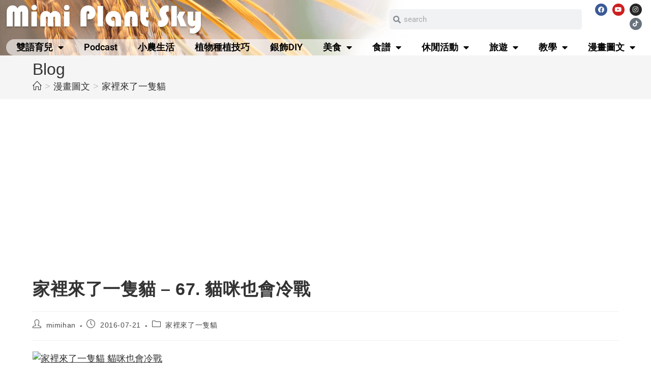

--- FILE ---
content_type: text/html; charset=UTF-8
request_url: https://www.mimiplantsky.com/%E5%AE%B6%E8%A3%A1%E4%BE%86%E4%BA%86%E4%B8%80%E9%9A%BB%E8%B2%93-%E8%B2%93%E5%92%AA%E4%B9%9F%E6%9C%83%E5%86%B7%E6%88%B0/
body_size: 24192
content:
<!DOCTYPE html>
<html class="html" lang="zh-hant" prefix="og: https://ogp.me/ns#">
<head>
	<meta charset="UTF-8">
	<link rel="profile" href="https://gmpg.org/xfn/11">

	<meta https-equiv="x-dns-prefetch-control" content="on">
 <link rel="dns-prefetch" href="//fonts.googleapis.com" />
 <link rel="dns-prefetch" href="//fonts.gstatic.com" />
 <link rel="dns-prefetch" href="//www.google.com/" >
 <link rel="dns-prefetch" href="//www.google.com.tw/" > 
 <link rel="dns-prefetch" href="//fonts.googleapis.com" >
 <link rel="dns-prefetch" href="//connect.facebook.net" > 
 <link rel="dns-prefetch" href="//www.googleadservices.com" >  
 <link rel="dns-prefetch" href="//www.googletagmanager.com" > 
 <link rel="dns-prefetch" href="//www.google-analytics.com">	<style>img:is([sizes="auto" i], [sizes^="auto," i]) { contain-intrinsic-size: 3000px 1500px }</style>
	<meta name="viewport" content="width=device-width, initial-scale=1, maximum-scale=1" />
<!-- Search Engine Optimization by Rank Math - https://rankmath.com/ -->
<title>家裡來了一隻貓 - 67. 貓咪也會冷戰 - Mimi Plant Sky</title>
<meta name="description" content="我也是不得已的，每天凌晨一點睡，三點就被叫醒，真的太累了！"/>
<meta name="robots" content="follow, index, max-snippet:-1, max-video-preview:-1, max-image-preview:large"/>
<link rel="canonical" href="https://www.mimiplantsky.com/%e5%ae%b6%e8%a3%a1%e4%be%86%e4%ba%86%e4%b8%80%e9%9a%bb%e8%b2%93-%e8%b2%93%e5%92%aa%e4%b9%9f%e6%9c%83%e5%86%b7%e6%88%b0/" />
<meta property="og:locale" content="zh_TW" />
<meta property="og:type" content="article" />
<meta property="og:title" content="家裡來了一隻貓 - 67. 貓咪也會冷戰 - Mimi Plant Sky" />
<meta property="og:description" content="我也是不得已的，每天凌晨一點睡，三點就被叫醒，真的太累了！" />
<meta property="og:url" content="https://www.mimiplantsky.com/%e5%ae%b6%e8%a3%a1%e4%be%86%e4%ba%86%e4%b8%80%e9%9a%bb%e8%b2%93-%e8%b2%93%e5%92%aa%e4%b9%9f%e6%9c%83%e5%86%b7%e6%88%b0/" />
<meta property="og:site_name" content="Mimi Plant Sky" />
<meta property="article:publisher" content="https://www.facebook.com/mimiplantsky/" />
<meta property="article:tag" content="家裡來了一隻貓" />
<meta property="article:tag" content="你好" />
<meta property="article:tag" content="貓" />
<meta property="article:tag" content="漫畫" />
<meta property="article:tag" content="圖文" />
<meta property="article:section" content="家裡來了一隻貓" />
<meta property="og:updated_time" content="2024-06-03T09:00:00+08:00" />
<meta property="og:image" content="https://www.mimiplantsky.com/wp-content/uploads/2016/07/67.jpg" />
<meta property="og:image:secure_url" content="https://www.mimiplantsky.com/wp-content/uploads/2016/07/67.jpg" />
<meta property="og:image:width" content="800" />
<meta property="og:image:height" content="445" />
<meta property="og:image:alt" content="家裡來了一隻貓 貓咪也會冷戰" />
<meta property="og:image:type" content="image/jpeg" />
<meta property="article:published_time" content="2016-07-21T00:00:02+08:00" />
<meta property="article:modified_time" content="2024-06-03T09:00:00+08:00" />
<meta name="twitter:card" content="summary_large_image" />
<meta name="twitter:title" content="家裡來了一隻貓 - 67. 貓咪也會冷戰 - Mimi Plant Sky" />
<meta name="twitter:description" content="我也是不得已的，每天凌晨一點睡，三點就被叫醒，真的太累了！" />
<meta name="twitter:image" content="https://www.mimiplantsky.com/wp-content/uploads/2016/07/67.jpg" />
<meta name="twitter:label1" content="Written by" />
<meta name="twitter:data1" content="mimihan" />
<meta name="twitter:label2" content="Time to read" />
<meta name="twitter:data2" content="Less than a minute" />
<script type="application/ld+json" class="rank-math-schema">{"@context":"https://schema.org","@graph":[{"@type":["Organization","Person"],"@id":"https://www.mimiplantsky.com/#person","name":"Mimiplantsky","url":"https://www.mimiplantsky.com","sameAs":["https://www.facebook.com/mimiplantsky/"],"logo":{"@type":"ImageObject","@id":"https://www.mimiplantsky.com/#logo","url":"https://www.mimiplantsky.com/wp-content/uploads/2021/09/logo.png","contentUrl":"https://www.mimiplantsky.com/wp-content/uploads/2021/09/logo.png","caption":"Mimiplantsky","inLanguage":"zh-TW"},"image":{"@id":"https://www.mimiplantsky.com/#logo"}},{"@type":"WebSite","@id":"https://www.mimiplantsky.com/#website","url":"https://www.mimiplantsky.com","name":"Mimiplantsky","publisher":{"@id":"https://www.mimiplantsky.com/#person"},"inLanguage":"zh-TW"},{"@type":"ImageObject","@id":"https://www.mimiplantsky.com/wp-content/uploads/2016/07/67.jpg","url":"https://www.mimiplantsky.com/wp-content/uploads/2016/07/67.jpg","width":"800","height":"445","caption":"\u5bb6\u88e1\u4f86\u4e86\u4e00\u96bb\u8c93 \u8c93\u54aa\u4e5f\u6703\u51b7\u6230","inLanguage":"zh-TW"},{"@type":"WebPage","@id":"https://www.mimiplantsky.com/%e5%ae%b6%e8%a3%a1%e4%be%86%e4%ba%86%e4%b8%80%e9%9a%bb%e8%b2%93-%e8%b2%93%e5%92%aa%e4%b9%9f%e6%9c%83%e5%86%b7%e6%88%b0/#webpage","url":"https://www.mimiplantsky.com/%e5%ae%b6%e8%a3%a1%e4%be%86%e4%ba%86%e4%b8%80%e9%9a%bb%e8%b2%93-%e8%b2%93%e5%92%aa%e4%b9%9f%e6%9c%83%e5%86%b7%e6%88%b0/","name":"\u5bb6\u88e1\u4f86\u4e86\u4e00\u96bb\u8c93 - 67. \u8c93\u54aa\u4e5f\u6703\u51b7\u6230 - Mimi Plant Sky","datePublished":"2016-07-21T00:00:02+08:00","dateModified":"2024-06-03T09:00:00+08:00","isPartOf":{"@id":"https://www.mimiplantsky.com/#website"},"primaryImageOfPage":{"@id":"https://www.mimiplantsky.com/wp-content/uploads/2016/07/67.jpg"},"inLanguage":"zh-TW"},{"@type":"Person","@id":"https://www.mimiplantsky.com/author/mimihan/","name":"mimihan","url":"https://www.mimiplantsky.com/author/mimihan/","image":{"@type":"ImageObject","@id":"https://secure.gravatar.com/avatar/67a99164bd7f1fb02c530a4f7ff1e8f79d469f7dc91bc91ac6abbff6d2a17daa?s=96&amp;d=mm&amp;r=g","url":"https://secure.gravatar.com/avatar/67a99164bd7f1fb02c530a4f7ff1e8f79d469f7dc91bc91ac6abbff6d2a17daa?s=96&amp;d=mm&amp;r=g","caption":"mimihan","inLanguage":"zh-TW"}},{"@type":"BlogPosting","headline":"\u5bb6\u88e1\u4f86\u4e86\u4e00\u96bb\u8c93 - 67. \u8c93\u54aa\u4e5f\u6703\u51b7\u6230 - Mimi Plant Sky","datePublished":"2016-07-21T00:00:02+08:00","dateModified":"2024-06-03T09:00:00+08:00","articleSection":"\u5bb6\u88e1\u4f86\u4e86\u4e00\u96bb\u8c93","author":{"@id":"https://www.mimiplantsky.com/author/mimihan/","name":"mimihan"},"publisher":{"@id":"https://www.mimiplantsky.com/#person"},"description":"\u6211\u4e5f\u662f\u4e0d\u5f97\u5df2\u7684\uff0c\u6bcf\u5929\u51cc\u6668\u4e00\u9ede\u7761\uff0c\u4e09\u9ede\u5c31\u88ab\u53eb\u9192\uff0c\u771f\u7684\u592a\u7d2f\u4e86\uff01","name":"\u5bb6\u88e1\u4f86\u4e86\u4e00\u96bb\u8c93 - 67. \u8c93\u54aa\u4e5f\u6703\u51b7\u6230 - Mimi Plant Sky","@id":"https://www.mimiplantsky.com/%e5%ae%b6%e8%a3%a1%e4%be%86%e4%ba%86%e4%b8%80%e9%9a%bb%e8%b2%93-%e8%b2%93%e5%92%aa%e4%b9%9f%e6%9c%83%e5%86%b7%e6%88%b0/#richSnippet","isPartOf":{"@id":"https://www.mimiplantsky.com/%e5%ae%b6%e8%a3%a1%e4%be%86%e4%ba%86%e4%b8%80%e9%9a%bb%e8%b2%93-%e8%b2%93%e5%92%aa%e4%b9%9f%e6%9c%83%e5%86%b7%e6%88%b0/#webpage"},"image":{"@id":"https://www.mimiplantsky.com/wp-content/uploads/2016/07/67.jpg"},"inLanguage":"zh-TW","mainEntityOfPage":{"@id":"https://www.mimiplantsky.com/%e5%ae%b6%e8%a3%a1%e4%be%86%e4%ba%86%e4%b8%80%e9%9a%bb%e8%b2%93-%e8%b2%93%e5%92%aa%e4%b9%9f%e6%9c%83%e5%86%b7%e6%88%b0/#webpage"}}]}</script>
<!-- /Rank Math WordPress SEO plugin -->

<link rel="alternate" type="application/rss+xml" title="訂閱《Mimi Plant Sky》&raquo; 資訊提供" href="https://www.mimiplantsky.com/feed/" />
<link rel="alternate" type="application/rss+xml" title="訂閱《Mimi Plant Sky》&raquo; 留言的資訊提供" href="https://www.mimiplantsky.com/comments/feed/" />
<script>
window._wpemojiSettings = {"baseUrl":"https:\/\/s.w.org\/images\/core\/emoji\/16.0.1\/72x72\/","ext":".png","svgUrl":"https:\/\/s.w.org\/images\/core\/emoji\/16.0.1\/svg\/","svgExt":".svg","source":{"concatemoji":"https:\/\/www.mimiplantsky.com\/wp-includes\/js\/wp-emoji-release.min.js?ver=6.8.3"}};
/*! This file is auto-generated */
!function(s,n){var o,i,e;function c(e){try{var t={supportTests:e,timestamp:(new Date).valueOf()};sessionStorage.setItem(o,JSON.stringify(t))}catch(e){}}function p(e,t,n){e.clearRect(0,0,e.canvas.width,e.canvas.height),e.fillText(t,0,0);var t=new Uint32Array(e.getImageData(0,0,e.canvas.width,e.canvas.height).data),a=(e.clearRect(0,0,e.canvas.width,e.canvas.height),e.fillText(n,0,0),new Uint32Array(e.getImageData(0,0,e.canvas.width,e.canvas.height).data));return t.every(function(e,t){return e===a[t]})}function u(e,t){e.clearRect(0,0,e.canvas.width,e.canvas.height),e.fillText(t,0,0);for(var n=e.getImageData(16,16,1,1),a=0;a<n.data.length;a++)if(0!==n.data[a])return!1;return!0}function f(e,t,n,a){switch(t){case"flag":return n(e,"\ud83c\udff3\ufe0f\u200d\u26a7\ufe0f","\ud83c\udff3\ufe0f\u200b\u26a7\ufe0f")?!1:!n(e,"\ud83c\udde8\ud83c\uddf6","\ud83c\udde8\u200b\ud83c\uddf6")&&!n(e,"\ud83c\udff4\udb40\udc67\udb40\udc62\udb40\udc65\udb40\udc6e\udb40\udc67\udb40\udc7f","\ud83c\udff4\u200b\udb40\udc67\u200b\udb40\udc62\u200b\udb40\udc65\u200b\udb40\udc6e\u200b\udb40\udc67\u200b\udb40\udc7f");case"emoji":return!a(e,"\ud83e\udedf")}return!1}function g(e,t,n,a){var r="undefined"!=typeof WorkerGlobalScope&&self instanceof WorkerGlobalScope?new OffscreenCanvas(300,150):s.createElement("canvas"),o=r.getContext("2d",{willReadFrequently:!0}),i=(o.textBaseline="top",o.font="600 32px Arial",{});return e.forEach(function(e){i[e]=t(o,e,n,a)}),i}function t(e){var t=s.createElement("script");t.src=e,t.defer=!0,s.head.appendChild(t)}"undefined"!=typeof Promise&&(o="wpEmojiSettingsSupports",i=["flag","emoji"],n.supports={everything:!0,everythingExceptFlag:!0},e=new Promise(function(e){s.addEventListener("DOMContentLoaded",e,{once:!0})}),new Promise(function(t){var n=function(){try{var e=JSON.parse(sessionStorage.getItem(o));if("object"==typeof e&&"number"==typeof e.timestamp&&(new Date).valueOf()<e.timestamp+604800&&"object"==typeof e.supportTests)return e.supportTests}catch(e){}return null}();if(!n){if("undefined"!=typeof Worker&&"undefined"!=typeof OffscreenCanvas&&"undefined"!=typeof URL&&URL.createObjectURL&&"undefined"!=typeof Blob)try{var e="postMessage("+g.toString()+"("+[JSON.stringify(i),f.toString(),p.toString(),u.toString()].join(",")+"));",a=new Blob([e],{type:"text/javascript"}),r=new Worker(URL.createObjectURL(a),{name:"wpTestEmojiSupports"});return void(r.onmessage=function(e){c(n=e.data),r.terminate(),t(n)})}catch(e){}c(n=g(i,f,p,u))}t(n)}).then(function(e){for(var t in e)n.supports[t]=e[t],n.supports.everything=n.supports.everything&&n.supports[t],"flag"!==t&&(n.supports.everythingExceptFlag=n.supports.everythingExceptFlag&&n.supports[t]);n.supports.everythingExceptFlag=n.supports.everythingExceptFlag&&!n.supports.flag,n.DOMReady=!1,n.readyCallback=function(){n.DOMReady=!0}}).then(function(){return e}).then(function(){var e;n.supports.everything||(n.readyCallback(),(e=n.source||{}).concatemoji?t(e.concatemoji):e.wpemoji&&e.twemoji&&(t(e.twemoji),t(e.wpemoji)))}))}((window,document),window._wpemojiSettings);
</script>
<link rel='stylesheet' id='ssp-castos-player-css' href='https://www.mimiplantsky.com/wp-content/plugins/seriously-simple-podcasting/assets/css/castos-player.min.css?ver=3.14.2' media='all' />
<link rel='stylesheet' id='ssp-subscribe-buttons-css' href='https://www.mimiplantsky.com/wp-content/plugins/seriously-simple-podcasting/assets/css/subscribe-buttons.css?ver=3.14.2' media='all' />
<link rel='stylesheet' id='ops-swiper-css' href='https://www.mimiplantsky.com/wp-content/plugins/ocean-posts-slider/assets/vendors/swiper/swiper-bundle.min.css?ver=6.8.3' media='all' />
<link rel='stylesheet' id='ops-styles-css' href='https://www.mimiplantsky.com/wp-content/plugins/ocean-posts-slider/assets/css/style.min.css?ver=6.8.3' media='all' />
<style id='wp-emoji-styles-inline-css'>

	img.wp-smiley, img.emoji {
		display: inline !important;
		border: none !important;
		box-shadow: none !important;
		height: 1em !important;
		width: 1em !important;
		margin: 0 0.07em !important;
		vertical-align: -0.1em !important;
		background: none !important;
		padding: 0 !important;
	}
</style>
<link rel='stylesheet' id='wp-block-library-css' href='https://www.mimiplantsky.com/wp-includes/css/dist/block-library/style.min.css?ver=6.8.3' media='all' />
<style id='wp-block-library-theme-inline-css'>
.wp-block-audio :where(figcaption){color:#555;font-size:13px;text-align:center}.is-dark-theme .wp-block-audio :where(figcaption){color:#ffffffa6}.wp-block-audio{margin:0 0 1em}.wp-block-code{border:1px solid #ccc;border-radius:4px;font-family:Menlo,Consolas,monaco,monospace;padding:.8em 1em}.wp-block-embed :where(figcaption){color:#555;font-size:13px;text-align:center}.is-dark-theme .wp-block-embed :where(figcaption){color:#ffffffa6}.wp-block-embed{margin:0 0 1em}.blocks-gallery-caption{color:#555;font-size:13px;text-align:center}.is-dark-theme .blocks-gallery-caption{color:#ffffffa6}:root :where(.wp-block-image figcaption){color:#555;font-size:13px;text-align:center}.is-dark-theme :root :where(.wp-block-image figcaption){color:#ffffffa6}.wp-block-image{margin:0 0 1em}.wp-block-pullquote{border-bottom:4px solid;border-top:4px solid;color:currentColor;margin-bottom:1.75em}.wp-block-pullquote cite,.wp-block-pullquote footer,.wp-block-pullquote__citation{color:currentColor;font-size:.8125em;font-style:normal;text-transform:uppercase}.wp-block-quote{border-left:.25em solid;margin:0 0 1.75em;padding-left:1em}.wp-block-quote cite,.wp-block-quote footer{color:currentColor;font-size:.8125em;font-style:normal;position:relative}.wp-block-quote:where(.has-text-align-right){border-left:none;border-right:.25em solid;padding-left:0;padding-right:1em}.wp-block-quote:where(.has-text-align-center){border:none;padding-left:0}.wp-block-quote.is-large,.wp-block-quote.is-style-large,.wp-block-quote:where(.is-style-plain){border:none}.wp-block-search .wp-block-search__label{font-weight:700}.wp-block-search__button{border:1px solid #ccc;padding:.375em .625em}:where(.wp-block-group.has-background){padding:1.25em 2.375em}.wp-block-separator.has-css-opacity{opacity:.4}.wp-block-separator{border:none;border-bottom:2px solid;margin-left:auto;margin-right:auto}.wp-block-separator.has-alpha-channel-opacity{opacity:1}.wp-block-separator:not(.is-style-wide):not(.is-style-dots){width:100px}.wp-block-separator.has-background:not(.is-style-dots){border-bottom:none;height:1px}.wp-block-separator.has-background:not(.is-style-wide):not(.is-style-dots){height:2px}.wp-block-table{margin:0 0 1em}.wp-block-table td,.wp-block-table th{word-break:normal}.wp-block-table :where(figcaption){color:#555;font-size:13px;text-align:center}.is-dark-theme .wp-block-table :where(figcaption){color:#ffffffa6}.wp-block-video :where(figcaption){color:#555;font-size:13px;text-align:center}.is-dark-theme .wp-block-video :where(figcaption){color:#ffffffa6}.wp-block-video{margin:0 0 1em}:root :where(.wp-block-template-part.has-background){margin-bottom:0;margin-top:0;padding:1.25em 2.375em}
</style>
<style id='classic-theme-styles-inline-css'>
/*! This file is auto-generated */
.wp-block-button__link{color:#fff;background-color:#32373c;border-radius:9999px;box-shadow:none;text-decoration:none;padding:calc(.667em + 2px) calc(1.333em + 2px);font-size:1.125em}.wp-block-file__button{background:#32373c;color:#fff;text-decoration:none}
</style>
<style id='global-styles-inline-css'>
:root{--wp--preset--aspect-ratio--square: 1;--wp--preset--aspect-ratio--4-3: 4/3;--wp--preset--aspect-ratio--3-4: 3/4;--wp--preset--aspect-ratio--3-2: 3/2;--wp--preset--aspect-ratio--2-3: 2/3;--wp--preset--aspect-ratio--16-9: 16/9;--wp--preset--aspect-ratio--9-16: 9/16;--wp--preset--color--black: #000000;--wp--preset--color--cyan-bluish-gray: #abb8c3;--wp--preset--color--white: #ffffff;--wp--preset--color--pale-pink: #f78da7;--wp--preset--color--vivid-red: #cf2e2e;--wp--preset--color--luminous-vivid-orange: #ff6900;--wp--preset--color--luminous-vivid-amber: #fcb900;--wp--preset--color--light-green-cyan: #7bdcb5;--wp--preset--color--vivid-green-cyan: #00d084;--wp--preset--color--pale-cyan-blue: #8ed1fc;--wp--preset--color--vivid-cyan-blue: #0693e3;--wp--preset--color--vivid-purple: #9b51e0;--wp--preset--gradient--vivid-cyan-blue-to-vivid-purple: linear-gradient(135deg,rgba(6,147,227,1) 0%,rgb(155,81,224) 100%);--wp--preset--gradient--light-green-cyan-to-vivid-green-cyan: linear-gradient(135deg,rgb(122,220,180) 0%,rgb(0,208,130) 100%);--wp--preset--gradient--luminous-vivid-amber-to-luminous-vivid-orange: linear-gradient(135deg,rgba(252,185,0,1) 0%,rgba(255,105,0,1) 100%);--wp--preset--gradient--luminous-vivid-orange-to-vivid-red: linear-gradient(135deg,rgba(255,105,0,1) 0%,rgb(207,46,46) 100%);--wp--preset--gradient--very-light-gray-to-cyan-bluish-gray: linear-gradient(135deg,rgb(238,238,238) 0%,rgb(169,184,195) 100%);--wp--preset--gradient--cool-to-warm-spectrum: linear-gradient(135deg,rgb(74,234,220) 0%,rgb(151,120,209) 20%,rgb(207,42,186) 40%,rgb(238,44,130) 60%,rgb(251,105,98) 80%,rgb(254,248,76) 100%);--wp--preset--gradient--blush-light-purple: linear-gradient(135deg,rgb(255,206,236) 0%,rgb(152,150,240) 100%);--wp--preset--gradient--blush-bordeaux: linear-gradient(135deg,rgb(254,205,165) 0%,rgb(254,45,45) 50%,rgb(107,0,62) 100%);--wp--preset--gradient--luminous-dusk: linear-gradient(135deg,rgb(255,203,112) 0%,rgb(199,81,192) 50%,rgb(65,88,208) 100%);--wp--preset--gradient--pale-ocean: linear-gradient(135deg,rgb(255,245,203) 0%,rgb(182,227,212) 50%,rgb(51,167,181) 100%);--wp--preset--gradient--electric-grass: linear-gradient(135deg,rgb(202,248,128) 0%,rgb(113,206,126) 100%);--wp--preset--gradient--midnight: linear-gradient(135deg,rgb(2,3,129) 0%,rgb(40,116,252) 100%);--wp--preset--font-size--small: 13px;--wp--preset--font-size--medium: 20px;--wp--preset--font-size--large: 36px;--wp--preset--font-size--x-large: 42px;--wp--preset--spacing--20: 0.44rem;--wp--preset--spacing--30: 0.67rem;--wp--preset--spacing--40: 1rem;--wp--preset--spacing--50: 1.5rem;--wp--preset--spacing--60: 2.25rem;--wp--preset--spacing--70: 3.38rem;--wp--preset--spacing--80: 5.06rem;--wp--preset--shadow--natural: 6px 6px 9px rgba(0, 0, 0, 0.2);--wp--preset--shadow--deep: 12px 12px 50px rgba(0, 0, 0, 0.4);--wp--preset--shadow--sharp: 6px 6px 0px rgba(0, 0, 0, 0.2);--wp--preset--shadow--outlined: 6px 6px 0px -3px rgba(255, 255, 255, 1), 6px 6px rgba(0, 0, 0, 1);--wp--preset--shadow--crisp: 6px 6px 0px rgba(0, 0, 0, 1);}:where(.is-layout-flex){gap: 0.5em;}:where(.is-layout-grid){gap: 0.5em;}body .is-layout-flex{display: flex;}.is-layout-flex{flex-wrap: wrap;align-items: center;}.is-layout-flex > :is(*, div){margin: 0;}body .is-layout-grid{display: grid;}.is-layout-grid > :is(*, div){margin: 0;}:where(.wp-block-columns.is-layout-flex){gap: 2em;}:where(.wp-block-columns.is-layout-grid){gap: 2em;}:where(.wp-block-post-template.is-layout-flex){gap: 1.25em;}:where(.wp-block-post-template.is-layout-grid){gap: 1.25em;}.has-black-color{color: var(--wp--preset--color--black) !important;}.has-cyan-bluish-gray-color{color: var(--wp--preset--color--cyan-bluish-gray) !important;}.has-white-color{color: var(--wp--preset--color--white) !important;}.has-pale-pink-color{color: var(--wp--preset--color--pale-pink) !important;}.has-vivid-red-color{color: var(--wp--preset--color--vivid-red) !important;}.has-luminous-vivid-orange-color{color: var(--wp--preset--color--luminous-vivid-orange) !important;}.has-luminous-vivid-amber-color{color: var(--wp--preset--color--luminous-vivid-amber) !important;}.has-light-green-cyan-color{color: var(--wp--preset--color--light-green-cyan) !important;}.has-vivid-green-cyan-color{color: var(--wp--preset--color--vivid-green-cyan) !important;}.has-pale-cyan-blue-color{color: var(--wp--preset--color--pale-cyan-blue) !important;}.has-vivid-cyan-blue-color{color: var(--wp--preset--color--vivid-cyan-blue) !important;}.has-vivid-purple-color{color: var(--wp--preset--color--vivid-purple) !important;}.has-black-background-color{background-color: var(--wp--preset--color--black) !important;}.has-cyan-bluish-gray-background-color{background-color: var(--wp--preset--color--cyan-bluish-gray) !important;}.has-white-background-color{background-color: var(--wp--preset--color--white) !important;}.has-pale-pink-background-color{background-color: var(--wp--preset--color--pale-pink) !important;}.has-vivid-red-background-color{background-color: var(--wp--preset--color--vivid-red) !important;}.has-luminous-vivid-orange-background-color{background-color: var(--wp--preset--color--luminous-vivid-orange) !important;}.has-luminous-vivid-amber-background-color{background-color: var(--wp--preset--color--luminous-vivid-amber) !important;}.has-light-green-cyan-background-color{background-color: var(--wp--preset--color--light-green-cyan) !important;}.has-vivid-green-cyan-background-color{background-color: var(--wp--preset--color--vivid-green-cyan) !important;}.has-pale-cyan-blue-background-color{background-color: var(--wp--preset--color--pale-cyan-blue) !important;}.has-vivid-cyan-blue-background-color{background-color: var(--wp--preset--color--vivid-cyan-blue) !important;}.has-vivid-purple-background-color{background-color: var(--wp--preset--color--vivid-purple) !important;}.has-black-border-color{border-color: var(--wp--preset--color--black) !important;}.has-cyan-bluish-gray-border-color{border-color: var(--wp--preset--color--cyan-bluish-gray) !important;}.has-white-border-color{border-color: var(--wp--preset--color--white) !important;}.has-pale-pink-border-color{border-color: var(--wp--preset--color--pale-pink) !important;}.has-vivid-red-border-color{border-color: var(--wp--preset--color--vivid-red) !important;}.has-luminous-vivid-orange-border-color{border-color: var(--wp--preset--color--luminous-vivid-orange) !important;}.has-luminous-vivid-amber-border-color{border-color: var(--wp--preset--color--luminous-vivid-amber) !important;}.has-light-green-cyan-border-color{border-color: var(--wp--preset--color--light-green-cyan) !important;}.has-vivid-green-cyan-border-color{border-color: var(--wp--preset--color--vivid-green-cyan) !important;}.has-pale-cyan-blue-border-color{border-color: var(--wp--preset--color--pale-cyan-blue) !important;}.has-vivid-cyan-blue-border-color{border-color: var(--wp--preset--color--vivid-cyan-blue) !important;}.has-vivid-purple-border-color{border-color: var(--wp--preset--color--vivid-purple) !important;}.has-vivid-cyan-blue-to-vivid-purple-gradient-background{background: var(--wp--preset--gradient--vivid-cyan-blue-to-vivid-purple) !important;}.has-light-green-cyan-to-vivid-green-cyan-gradient-background{background: var(--wp--preset--gradient--light-green-cyan-to-vivid-green-cyan) !important;}.has-luminous-vivid-amber-to-luminous-vivid-orange-gradient-background{background: var(--wp--preset--gradient--luminous-vivid-amber-to-luminous-vivid-orange) !important;}.has-luminous-vivid-orange-to-vivid-red-gradient-background{background: var(--wp--preset--gradient--luminous-vivid-orange-to-vivid-red) !important;}.has-very-light-gray-to-cyan-bluish-gray-gradient-background{background: var(--wp--preset--gradient--very-light-gray-to-cyan-bluish-gray) !important;}.has-cool-to-warm-spectrum-gradient-background{background: var(--wp--preset--gradient--cool-to-warm-spectrum) !important;}.has-blush-light-purple-gradient-background{background: var(--wp--preset--gradient--blush-light-purple) !important;}.has-blush-bordeaux-gradient-background{background: var(--wp--preset--gradient--blush-bordeaux) !important;}.has-luminous-dusk-gradient-background{background: var(--wp--preset--gradient--luminous-dusk) !important;}.has-pale-ocean-gradient-background{background: var(--wp--preset--gradient--pale-ocean) !important;}.has-electric-grass-gradient-background{background: var(--wp--preset--gradient--electric-grass) !important;}.has-midnight-gradient-background{background: var(--wp--preset--gradient--midnight) !important;}.has-small-font-size{font-size: var(--wp--preset--font-size--small) !important;}.has-medium-font-size{font-size: var(--wp--preset--font-size--medium) !important;}.has-large-font-size{font-size: var(--wp--preset--font-size--large) !important;}.has-x-large-font-size{font-size: var(--wp--preset--font-size--x-large) !important;}
:where(.wp-block-post-template.is-layout-flex){gap: 1.25em;}:where(.wp-block-post-template.is-layout-grid){gap: 1.25em;}
:where(.wp-block-columns.is-layout-flex){gap: 2em;}:where(.wp-block-columns.is-layout-grid){gap: 2em;}
:root :where(.wp-block-pullquote){font-size: 1.5em;line-height: 1.6;}
</style>
<link rel='stylesheet' id='wpml-legacy-horizontal-list-0-css' href='https://www.mimiplantsky.com/wp-content/plugins/sitepress-multilingual-cms/templates/language-switchers/legacy-list-horizontal/style.min.css?ver=1' media='all' />
<style id='wpml-legacy-horizontal-list-0-inline-css'>
.wpml-ls-statics-footer a, .wpml-ls-statics-footer .wpml-ls-sub-menu a, .wpml-ls-statics-footer .wpml-ls-sub-menu a:link, .wpml-ls-statics-footer li:not(.wpml-ls-current-language) .wpml-ls-link, .wpml-ls-statics-footer li:not(.wpml-ls-current-language) .wpml-ls-link:link {color:#444444;background-color:#ffffff;}.wpml-ls-statics-footer .wpml-ls-sub-menu a:hover,.wpml-ls-statics-footer .wpml-ls-sub-menu a:focus, .wpml-ls-statics-footer .wpml-ls-sub-menu a:link:hover, .wpml-ls-statics-footer .wpml-ls-sub-menu a:link:focus {color:#000000;background-color:#eeeeee;}.wpml-ls-statics-footer .wpml-ls-current-language > a {color:#444444;background-color:#ffffff;}.wpml-ls-statics-footer .wpml-ls-current-language:hover>a, .wpml-ls-statics-footer .wpml-ls-current-language>a:focus {color:#000000;background-color:#eeeeee;}
</style>
<link rel='stylesheet' id='ez-toc-css' href='https://www.mimiplantsky.com/wp-content/plugins/easy-table-of-contents/assets/css/screen.min.css?ver=2.0.80' media='all' />
<style id='ez-toc-inline-css'>
div#ez-toc-container .ez-toc-title {font-size: 120%;}div#ez-toc-container .ez-toc-title {font-weight: 500;}div#ez-toc-container ul li , div#ez-toc-container ul li a {font-size: 95%;}div#ez-toc-container ul li , div#ez-toc-container ul li a {font-weight: 500;}div#ez-toc-container nav ul ul li {font-size: 90%;}.ez-toc-box-title {font-weight: bold; margin-bottom: 10px; text-align: center; text-transform: uppercase; letter-spacing: 1px; color: #666; padding-bottom: 5px;position:absolute;top:-4%;left:5%;background-color: inherit;transition: top 0.3s ease;}.ez-toc-box-title.toc-closed {top:-25%;}
.ez-toc-container-direction {direction: ltr;}.ez-toc-counter ul{counter-reset: item ;}.ez-toc-counter nav ul li a::before {content: counters(item, '.', decimal) '. ';display: inline-block;counter-increment: item;flex-grow: 0;flex-shrink: 0;margin-right: .2em; float: left; }.ez-toc-widget-direction {direction: ltr;}.ez-toc-widget-container ul{counter-reset: item ;}.ez-toc-widget-container nav ul li a::before {content: counters(item, '.', decimal) '. ';display: inline-block;counter-increment: item;flex-grow: 0;flex-shrink: 0;margin-right: .2em; float: left; }
</style>
<link rel='stylesheet' id='oceanwp-style-css' href='https://www.mimiplantsky.com/wp-content/themes/oceanwp/assets/css/style.min.css?ver=1.0' media='all' />
<style id='oceanwp-style-inline-css'>
body div.wpforms-container-full .wpforms-form input[type=submit]:hover,
			body div.wpforms-container-full .wpforms-form input[type=submit]:active,
			body div.wpforms-container-full .wpforms-form button[type=submit]:hover,
			body div.wpforms-container-full .wpforms-form button[type=submit]:active,
			body div.wpforms-container-full .wpforms-form .wpforms-page-button:hover,
			body div.wpforms-container-full .wpforms-form .wpforms-page-button:active,
			body .wp-core-ui div.wpforms-container-full .wpforms-form input[type=submit]:hover,
			body .wp-core-ui div.wpforms-container-full .wpforms-form input[type=submit]:active,
			body .wp-core-ui div.wpforms-container-full .wpforms-form button[type=submit]:hover,
			body .wp-core-ui div.wpforms-container-full .wpforms-form button[type=submit]:active,
			body .wp-core-ui div.wpforms-container-full .wpforms-form .wpforms-page-button:hover,
			body .wp-core-ui div.wpforms-container-full .wpforms-form .wpforms-page-button:active {
					background: linear-gradient(0deg, rgba(0, 0, 0, 0.2), rgba(0, 0, 0, 0.2)), var(--wpforms-button-background-color-alt, var(--wpforms-button-background-color)) !important;
			}
</style>
<link rel='stylesheet' id='child-style-css' href='https://www.mimiplantsky.com/wp-content/themes/oceanwp-child-theme-master/style.css?ver=6.8.3' media='all' />
<link rel='stylesheet' id='font-awesome-css' href='https://www.mimiplantsky.com/wp-content/themes/oceanwp/assets/fonts/fontawesome/css/all.min.css?ver=6.7.2' media='all' />
<link rel='stylesheet' id='simple-line-icons-css' href='https://www.mimiplantsky.com/wp-content/themes/oceanwp/assets/css/third/simple-line-icons.min.css?ver=2.4.0' media='all' />
<link rel='stylesheet' id='e-motion-fx-css' href='https://www.mimiplantsky.com/wp-content/plugins/elementor-pro/assets/css/modules/motion-fx.min.css?ver=3.33.1' media='all' />
<link rel='stylesheet' id='elementor-frontend-css' href='https://www.mimiplantsky.com/wp-content/plugins/elementor/assets/css/frontend.min.css?ver=3.34.1' media='all' />
<style id='elementor-frontend-inline-css'>
.elementor-kit-1425{--e-global-color-primary:#6EC1E4;--e-global-color-secondary:#54595F;--e-global-color-text:#7A7A7A;--e-global-color-accent:#61CE70;--e-global-typography-primary-font-family:"Roboto";--e-global-typography-primary-font-weight:600;--e-global-typography-secondary-font-family:"Roboto Slab";--e-global-typography-secondary-font-weight:400;--e-global-typography-text-font-family:"Roboto";--e-global-typography-text-font-weight:400;--e-global-typography-accent-font-family:"Roboto";--e-global-typography-accent-font-weight:500;}.elementor-kit-1425 e-page-transition{background-color:#FFBC7D;}.elementor-section.elementor-section-boxed > .elementor-container{max-width:1140px;}.e-con{--container-max-width:1140px;}.elementor-widget:not(:last-child){margin-block-end:20px;}.elementor-element{--widgets-spacing:20px 20px;--widgets-spacing-row:20px;--widgets-spacing-column:20px;}{}h1.entry-title{display:var(--page-title-display);}@media(max-width:1024px){.elementor-section.elementor-section-boxed > .elementor-container{max-width:1024px;}.e-con{--container-max-width:1024px;}}@media(max-width:767px){.elementor-section.elementor-section-boxed > .elementor-container{max-width:767px;}.e-con{--container-max-width:767px;}}
.elementor-2171 .elementor-element.elementor-element-6f2fe3c{margin-top:0px;margin-bottom:0px;padding:5px 10px 5px 10px;}.elementor-2171 .elementor-element.elementor-element-8b74604.elementor-column > .elementor-widget-wrap{justify-content:flex-start;}.elementor-2171 .elementor-element.elementor-element-8b74604 > .elementor-element-populated{margin:0px 0px 0px 0px;--e-column-margin-right:0px;--e-column-margin-left:0px;padding:0px 0px 0px 0px;}.elementor-2171 .elementor-element.elementor-element-7f2828d #site-logo #site-logo-inner a img, #site-header.center-header #site-navigation .middle-site-logo a img{max-width:500px;}.elementor-bc-flex-widget .elementor-2171 .elementor-element.elementor-element-e880d36.elementor-column .elementor-widget-wrap{align-items:center;}.elementor-2171 .elementor-element.elementor-element-e880d36.elementor-column.elementor-element[data-element_type="column"] > .elementor-widget-wrap.elementor-element-populated{align-content:center;align-items:center;}.elementor-2171 .elementor-element.elementor-element-e880d36 > .elementor-element-populated{margin:0px 0px 0px 0px;--e-column-margin-right:0px;--e-column-margin-left:0px;padding:0px 0px 0px 0px;}.elementor-widget-search-form input[type="search"].elementor-search-form__input{font-family:var( --e-global-typography-text-font-family ), Sans-serif;font-weight:var( --e-global-typography-text-font-weight );}.elementor-widget-search-form .elementor-search-form__input,
					.elementor-widget-search-form .elementor-search-form__icon,
					.elementor-widget-search-form .elementor-lightbox .dialog-lightbox-close-button,
					.elementor-widget-search-form .elementor-lightbox .dialog-lightbox-close-button:hover,
					.elementor-widget-search-form.elementor-search-form--skin-full_screen input[type="search"].elementor-search-form__input{color:var( --e-global-color-text );fill:var( --e-global-color-text );}.elementor-widget-search-form .elementor-search-form__submit{font-family:var( --e-global-typography-text-font-family ), Sans-serif;font-weight:var( --e-global-typography-text-font-weight );background-color:var( --e-global-color-secondary );}.elementor-2171 .elementor-element.elementor-element-62f49cd > .elementor-widget-container{margin:0px 0px 0px 0px;padding:0px 0px 0px 0px;}.elementor-2171 .elementor-element.elementor-element-62f49cd .elementor-search-form__container{min-height:20px;}.elementor-2171 .elementor-element.elementor-element-62f49cd .elementor-search-form__submit{min-width:20px;}body:not(.rtl) .elementor-2171 .elementor-element.elementor-element-62f49cd .elementor-search-form__icon{padding-left:calc(20px / 3);}body.rtl .elementor-2171 .elementor-element.elementor-element-62f49cd .elementor-search-form__icon{padding-right:calc(20px / 3);}.elementor-2171 .elementor-element.elementor-element-62f49cd .elementor-search-form__input, .elementor-2171 .elementor-element.elementor-element-62f49cd.elementor-search-form--button-type-text .elementor-search-form__submit{padding-left:calc(20px / 3);padding-right:calc(20px / 3);}.elementor-2171 .elementor-element.elementor-element-62f49cd:not(.elementor-search-form--skin-full_screen) .elementor-search-form__container{border-width:0px 0px 0px 0px;border-radius:5px;}.elementor-2171 .elementor-element.elementor-element-62f49cd.elementor-search-form--skin-full_screen input[type="search"].elementor-search-form__input{border-width:0px 0px 0px 0px;border-radius:5px;}.elementor-bc-flex-widget .elementor-2171 .elementor-element.elementor-element-2d33e8d.elementor-column .elementor-widget-wrap{align-items:flex-start;}.elementor-2171 .elementor-element.elementor-element-2d33e8d.elementor-column.elementor-element[data-element_type="column"] > .elementor-widget-wrap.elementor-element-populated{align-content:flex-start;align-items:flex-start;}.elementor-2171 .elementor-element.elementor-element-2d33e8d.elementor-column > .elementor-widget-wrap{justify-content:flex-end;}.elementor-2171 .elementor-element.elementor-element-2d33e8d > .elementor-element-populated{margin:0px 0px 0px 0px;--e-column-margin-right:0px;--e-column-margin-left:0px;padding:0px 0px 0px 0px;}.elementor-2171 .elementor-element.elementor-element-dd3080f{--grid-template-columns:repeat(0, auto);--icon-size:12px;--grid-column-gap:5px;--grid-row-gap:0px;}.elementor-2171 .elementor-element.elementor-element-dd3080f .elementor-widget-container{text-align:right;}.elementor-2171 .elementor-element.elementor-element-fa6642b > .elementor-container > .elementor-column > .elementor-widget-wrap{align-content:center;align-items:center;}.elementor-2171 .elementor-element.elementor-element-fa6642b:hover > .elementor-background-overlay{opacity:0.5;}.elementor-2171 .elementor-element.elementor-element-fa6642b{padding:0px 0px 0px 0px;}.elementor-2171 .elementor-element.elementor-element-0d724fa.elementor-column > .elementor-widget-wrap{justify-content:center;}.elementor-2171 .elementor-element.elementor-element-0d724fa > .elementor-widget-wrap > .elementor-widget:not(.elementor-widget__width-auto):not(.elementor-widget__width-initial):not(:last-child):not(.elementor-absolute){margin-block-end:0px;}.elementor-2171 .elementor-element.elementor-element-0d724fa > .elementor-element-populated{margin:0px 0px 0px 0px;--e-column-margin-right:0px;--e-column-margin-left:0px;padding:0px 0px 0px 0px;}.elementor-widget-nav-menu .elementor-nav-menu .elementor-item{font-family:var( --e-global-typography-primary-font-family ), Sans-serif;font-weight:var( --e-global-typography-primary-font-weight );}.elementor-widget-nav-menu .elementor-nav-menu--main .elementor-item{color:var( --e-global-color-text );fill:var( --e-global-color-text );}.elementor-widget-nav-menu .elementor-nav-menu--main .elementor-item:hover,
					.elementor-widget-nav-menu .elementor-nav-menu--main .elementor-item.elementor-item-active,
					.elementor-widget-nav-menu .elementor-nav-menu--main .elementor-item.highlighted,
					.elementor-widget-nav-menu .elementor-nav-menu--main .elementor-item:focus{color:var( --e-global-color-accent );fill:var( --e-global-color-accent );}.elementor-widget-nav-menu .elementor-nav-menu--main:not(.e--pointer-framed) .elementor-item:before,
					.elementor-widget-nav-menu .elementor-nav-menu--main:not(.e--pointer-framed) .elementor-item:after{background-color:var( --e-global-color-accent );}.elementor-widget-nav-menu .e--pointer-framed .elementor-item:before,
					.elementor-widget-nav-menu .e--pointer-framed .elementor-item:after{border-color:var( --e-global-color-accent );}.elementor-widget-nav-menu{--e-nav-menu-divider-color:var( --e-global-color-text );}.elementor-widget-nav-menu .elementor-nav-menu--dropdown .elementor-item, .elementor-widget-nav-menu .elementor-nav-menu--dropdown  .elementor-sub-item{font-family:var( --e-global-typography-accent-font-family ), Sans-serif;font-weight:var( --e-global-typography-accent-font-weight );}.elementor-2171 .elementor-element.elementor-element-246fa59{width:auto;max-width:auto;}.elementor-2171 .elementor-element.elementor-element-246fa59 > .elementor-widget-container{background-color:#FFFFFF99;border-radius:25px 25px 25px 25px;}.elementor-2171 .elementor-element.elementor-element-246fa59 .elementor-menu-toggle{margin-right:auto;}.elementor-2171 .elementor-element.elementor-element-246fa59 .elementor-nav-menu .elementor-item{font-family:"Roboto", Sans-serif;font-weight:600;}.elementor-2171 .elementor-element.elementor-element-246fa59 .elementor-nav-menu--main .elementor-item{color:#000000;fill:#000000;padding-top:6px;padding-bottom:6px;}.elementor-2171 .elementor-element.elementor-element-246fa59 .elementor-nav-menu--main .elementor-item:hover,
					.elementor-2171 .elementor-element.elementor-element-246fa59 .elementor-nav-menu--main .elementor-item.elementor-item-active,
					.elementor-2171 .elementor-element.elementor-element-246fa59 .elementor-nav-menu--main .elementor-item.highlighted,
					.elementor-2171 .elementor-element.elementor-element-246fa59 .elementor-nav-menu--main .elementor-item:focus{color:#fff;}.elementor-2171 .elementor-element.elementor-element-246fa59 .elementor-nav-menu--main:not(.e--pointer-framed) .elementor-item:before,
					.elementor-2171 .elementor-element.elementor-element-246fa59 .elementor-nav-menu--main:not(.e--pointer-framed) .elementor-item:after{background-color:#FF9900;}.elementor-2171 .elementor-element.elementor-element-246fa59 .e--pointer-framed .elementor-item:before,
					.elementor-2171 .elementor-element.elementor-element-246fa59 .e--pointer-framed .elementor-item:after{border-color:#FF9900;}.elementor-2171 .elementor-element.elementor-element-246fa59 .elementor-item:before{border-radius:25px;}.elementor-2171 .elementor-element.elementor-element-246fa59 .e--animation-shutter-in-horizontal .elementor-item:before{border-radius:25px 25px 0 0;}.elementor-2171 .elementor-element.elementor-element-246fa59 .e--animation-shutter-in-horizontal .elementor-item:after{border-radius:0 0 25px 25px;}.elementor-2171 .elementor-element.elementor-element-246fa59 .e--animation-shutter-in-vertical .elementor-item:before{border-radius:0 25px 25px 0;}.elementor-2171 .elementor-element.elementor-element-246fa59 .e--animation-shutter-in-vertical .elementor-item:after{border-radius:25px 0 0 25px;}.elementor-2171 .elementor-element.elementor-element-246fa59 .elementor-nav-menu--dropdown{background-color:#FFFFFFD9;}.elementor-2171 .elementor-element.elementor-element-246fa59 .elementor-nav-menu--dropdown a:hover,
					.elementor-2171 .elementor-element.elementor-element-246fa59 .elementor-nav-menu--dropdown a:focus,
					.elementor-2171 .elementor-element.elementor-element-246fa59 .elementor-nav-menu--dropdown a.elementor-item-active,
					.elementor-2171 .elementor-element.elementor-element-246fa59 .elementor-nav-menu--dropdown a.highlighted{background-color:#817F83;}.elementor-2171 .elementor-element.elementor-element-246fa59 .elementor-nav-menu--dropdown .elementor-item, .elementor-2171 .elementor-element.elementor-element-246fa59 .elementor-nav-menu--dropdown  .elementor-sub-item{font-family:"Roboto", Sans-serif;font-weight:500;}.elementor-2171 .elementor-element.elementor-element-246fa59 .elementor-nav-menu--dropdown a{padding-left:0px;padding-right:0px;padding-top:7px;padding-bottom:7px;}.elementor-2171 .elementor-element.elementor-element-a904a52 > .elementor-container > .elementor-column > .elementor-widget-wrap{align-content:center;align-items:center;}.elementor-2171 .elementor-element.elementor-element-a904a52:hover > .elementor-background-overlay{opacity:0.5;}.elementor-2171 .elementor-element.elementor-element-a904a52{transition:background 0.3s, border 0.3s, border-radius 0.3s, box-shadow 0.3s;padding:0px 0px 0px 0px;}.elementor-2171 .elementor-element.elementor-element-a904a52 > .elementor-background-overlay{transition:background 0.3s, border-radius 0.3s, opacity 0.3s;}.elementor-2171 .elementor-element.elementor-element-7ac15a6 > .elementor-widget-wrap > .elementor-widget:not(.elementor-widget__width-auto):not(.elementor-widget__width-initial):not(:last-child):not(.elementor-absolute){margin-block-end:0px;}.elementor-2171 .elementor-element.elementor-element-7ac15a6 > .elementor-element-populated{margin:0px 0px 0px 0px;--e-column-margin-right:0px;--e-column-margin-left:0px;padding:0px 0px 0px 0px;}.elementor-2171 .elementor-element.elementor-element-2cc0913 .elementor-search-form__container{min-height:20px;}.elementor-2171 .elementor-element.elementor-element-2cc0913 .elementor-search-form__submit{min-width:20px;}body:not(.rtl) .elementor-2171 .elementor-element.elementor-element-2cc0913 .elementor-search-form__icon{padding-left:calc(20px / 3);}body.rtl .elementor-2171 .elementor-element.elementor-element-2cc0913 .elementor-search-form__icon{padding-right:calc(20px / 3);}.elementor-2171 .elementor-element.elementor-element-2cc0913 .elementor-search-form__input, .elementor-2171 .elementor-element.elementor-element-2cc0913.elementor-search-form--button-type-text .elementor-search-form__submit{padding-left:calc(20px / 3);padding-right:calc(20px / 3);}.elementor-2171 .elementor-element.elementor-element-2cc0913:not(.elementor-search-form--skin-full_screen) .elementor-search-form__container{border-radius:3px;}.elementor-2171 .elementor-element.elementor-element-2cc0913.elementor-search-form--skin-full_screen input[type="search"].elementor-search-form__input{border-radius:3px;}.elementor-2171 .elementor-element.elementor-element-b902c4e .elementor-menu-toggle{margin-left:auto;background-color:#46374A;}.elementor-2171 .elementor-element.elementor-element-b902c4e div.elementor-menu-toggle{color:#FFFFFF;}.elementor-2171 .elementor-element.elementor-element-b902c4e div.elementor-menu-toggle svg{fill:#FFFFFF;}.elementor-2171 .elementor-element.elementor-element-3ee5abb > .elementor-container > .elementor-column > .elementor-widget-wrap{align-content:center;align-items:center;}.elementor-2171 .elementor-element.elementor-element-3ee5abb:hover > .elementor-background-overlay{opacity:0.5;}.elementor-2171 .elementor-element.elementor-element-3ee5abb{transition:background 0.3s, border 0.3s, border-radius 0.3s, box-shadow 0.3s;padding:0px 0px 0px 0px;}.elementor-2171 .elementor-element.elementor-element-3ee5abb > .elementor-background-overlay{transition:background 0.3s, border-radius 0.3s, opacity 0.3s;}.elementor-2171 .elementor-element.elementor-element-ea27ffe > .elementor-widget-wrap > .elementor-widget:not(.elementor-widget__width-auto):not(.elementor-widget__width-initial):not(:last-child):not(.elementor-absolute){margin-block-end:0px;}.elementor-2171 .elementor-element.elementor-element-ea27ffe > .elementor-element-populated{margin:0px 0px 0px 0px;--e-column-margin-right:0px;--e-column-margin-left:0px;padding:0px 0px 0px 0px;}.elementor-2171 .elementor-element.elementor-element-8119673 .oew-search-icon-wrap .oew-search-toggle{font-size:12px;color:#46374A;}.elementor-2171 .elementor-element.elementor-element-8119673 .oew-search-icon-wrap .oew-search-toggle .owp-icon{width:12px;height:12px;}.elementor-2171 .elementor-element.elementor-element-8119673 .oew-search-icon-wrap .oew-search-toggle .owp-icon use{stroke:#46374A;}.elementor-2171 .elementor-element.elementor-element-8119673 .oew-search-dropdown{width:260px;}.elementor-2171 .elementor-element.elementor-element-0b84e12 .elementor-menu-toggle{margin-left:auto;background-color:#46374A;}.elementor-2171 .elementor-element.elementor-element-0b84e12 div.elementor-menu-toggle{color:#FFFFFF;}.elementor-2171 .elementor-element.elementor-element-0b84e12 div.elementor-menu-toggle svg{fill:#FFFFFF;}.elementor-2171:not(.elementor-motion-effects-element-type-background), .elementor-2171 > .elementor-motion-effects-container > .elementor-motion-effects-layer{background-image:url("https://www.mimiplantsky.com/wp-content/uploads/2021/08/background_header.png");background-position:top left;background-repeat:no-repeat;background-size:100% auto;}.elementor-2171{padding:0px 0px 0px 0px;}.elementor-theme-builder-content-area{height:400px;}.elementor-location-header:before, .elementor-location-footer:before{content:"";display:table;clear:both;}@media(min-width:768px){.elementor-2171 .elementor-element.elementor-element-8b74604{width:60%;}.elementor-2171 .elementor-element.elementor-element-e880d36{width:30%;}.elementor-2171 .elementor-element.elementor-element-2d33e8d{width:9.333%;}}@media(max-width:1024px) and (min-width:768px){.elementor-2171 .elementor-element.elementor-element-7ac15a6{width:50%;}.elementor-2171 .elementor-element.elementor-element-a419db4{width:40%;}.elementor-2171 .elementor-element.elementor-element-023e7b1{width:10%;}.elementor-2171 .elementor-element.elementor-element-ea27ffe{width:80%;}.elementor-2171 .elementor-element.elementor-element-f3116e7{width:10%;}.elementor-2171 .elementor-element.elementor-element-8e7d6cd{width:10%;}}@media(min-width:1025px){.elementor-2171:not(.elementor-motion-effects-element-type-background), .elementor-2171 > .elementor-motion-effects-container > .elementor-motion-effects-layer{background-attachment:fixed;}}@media(max-width:1024px){.elementor-2171 .elementor-element.elementor-element-fa6642b{padding:0px 0px 0px 0px;}.elementor-2171 .elementor-element.elementor-element-0d724fa.elementor-column > .elementor-widget-wrap{justify-content:flex-end;}.elementor-2171 .elementor-element.elementor-element-246fa59 .elementor-nav-menu--main .elementor-item{padding-left:10px;padding-right:10px;}.elementor-2171 .elementor-element.elementor-element-246fa59 .elementor-nav-menu--dropdown a{padding-left:10px;padding-right:10px;}.elementor-2171 .elementor-element.elementor-element-a904a52{padding:0px 0px 0px 0px;}.elementor-2171 .elementor-element.elementor-element-7ac15a6 > .elementor-element-populated{padding:0px 0px 0px 20px;}.elementor-2171 .elementor-element.elementor-element-023e7b1.elementor-column > .elementor-widget-wrap{justify-content:flex-end;}.elementor-2171 .elementor-element.elementor-element-023e7b1 > .elementor-widget-wrap > .elementor-widget:not(.elementor-widget__width-auto):not(.elementor-widget__width-initial):not(:last-child):not(.elementor-absolute){margin-block-end:0px;}.elementor-2171 .elementor-element.elementor-element-023e7b1 > .elementor-element-populated{margin:0px 0px 0px 0px;--e-column-margin-right:0px;--e-column-margin-left:0px;padding:0px 10px 0px 0px;}.elementor-2171 .elementor-element.elementor-element-b902c4e{--nav-menu-icon-size:30px;}.elementor-2171 .elementor-element.elementor-element-3ee5abb{padding:0px 0px 0px 0px;}.elementor-2171 .elementor-element.elementor-element-ea27ffe > .elementor-widget-wrap > .elementor-widget:not(.elementor-widget__width-auto):not(.elementor-widget__width-initial):not(:last-child):not(.elementor-absolute){margin-block-end:0px;}.elementor-2171 .elementor-element.elementor-element-ea27ffe > .elementor-element-populated{padding:0px 0px 0px 20px;}.elementor-2171 .elementor-element.elementor-element-8119673 .oew-search-icon-wrap .oew-search-toggle{font-size:20px;}.elementor-2171 .elementor-element.elementor-element-8119673 .oew-search-icon-wrap .oew-search-toggle .owp-icon{width:20px;height:20px;}.elementor-2171 .elementor-element.elementor-element-8e7d6cd.elementor-column > .elementor-widget-wrap{justify-content:flex-end;}.elementor-2171 .elementor-element.elementor-element-8e7d6cd > .elementor-widget-wrap > .elementor-widget:not(.elementor-widget__width-auto):not(.elementor-widget__width-initial):not(:last-child):not(.elementor-absolute){margin-block-end:0px;}.elementor-2171 .elementor-element.elementor-element-8e7d6cd > .elementor-element-populated{margin:0px 0px 0px 0px;--e-column-margin-right:0px;--e-column-margin-left:0px;padding:0px 10px 0px 0px;}.elementor-2171 .elementor-element.elementor-element-0b84e12{--nav-menu-icon-size:30px;}}@media(max-width:767px){.elementor-2171 .elementor-element.elementor-element-a419db4{width:80%;}.elementor-2171 .elementor-element.elementor-element-023e7b1{width:20%;}.elementor-2171 .elementor-element.elementor-element-023e7b1 > .elementor-widget-wrap > .elementor-widget:not(.elementor-widget__width-auto):not(.elementor-widget__width-initial):not(:last-child):not(.elementor-absolute){margin-block-end:0px;}.elementor-2171 .elementor-element.elementor-element-ea27ffe{width:80%;}.elementor-2171 .elementor-element.elementor-element-f3116e7{width:10%;}.elementor-2171 .elementor-element.elementor-element-8e7d6cd{width:10%;}.elementor-2171 .elementor-element.elementor-element-8e7d6cd > .elementor-widget-wrap > .elementor-widget:not(.elementor-widget__width-auto):not(.elementor-widget__width-initial):not(:last-child):not(.elementor-absolute){margin-block-end:0px;}}
</style>
<link rel='stylesheet' id='widget-search-form-css' href='https://www.mimiplantsky.com/wp-content/plugins/elementor-pro/assets/css/widget-search-form.min.css?ver=3.33.1' media='all' />
<link rel='stylesheet' id='elementor-icons-shared-0-css' href='https://www.mimiplantsky.com/wp-content/plugins/elementor/assets/lib/font-awesome/css/fontawesome.min.css?ver=5.15.3' media='all' />
<link rel='stylesheet' id='elementor-icons-fa-solid-css' href='https://www.mimiplantsky.com/wp-content/plugins/elementor/assets/lib/font-awesome/css/solid.min.css?ver=5.15.3' media='all' />
<link rel='stylesheet' id='widget-social-icons-css' href='https://www.mimiplantsky.com/wp-content/plugins/elementor/assets/css/widget-social-icons.min.css?ver=3.34.1' media='all' />
<link rel='stylesheet' id='e-apple-webkit-css' href='https://www.mimiplantsky.com/wp-content/plugins/elementor/assets/css/conditionals/apple-webkit.min.css?ver=3.34.1' media='all' />
<link rel='stylesheet' id='widget-nav-menu-css' href='https://www.mimiplantsky.com/wp-content/plugins/elementor-pro/assets/css/widget-nav-menu.min.css?ver=3.33.1' media='all' />
<link rel='stylesheet' id='e-sticky-css' href='https://www.mimiplantsky.com/wp-content/plugins/elementor-pro/assets/css/modules/sticky.min.css?ver=3.33.1' media='all' />
<link rel='stylesheet' id='oew-search-icon-css' href='https://www.mimiplantsky.com/wp-content/plugins/ocean-elementor-widgets/assets/css/search-icon/style.min.css?ver=6.8.3' media='all' />
<link rel='stylesheet' id='elementor-icons-css' href='https://www.mimiplantsky.com/wp-content/plugins/elementor/assets/lib/eicons/css/elementor-icons.min.css?ver=5.45.0' media='all' />
<link rel='stylesheet' id='font-awesome-5-all-css' href='https://www.mimiplantsky.com/wp-content/plugins/elementor/assets/lib/font-awesome/css/all.min.css?ver=3.34.1' media='all' />
<link rel='stylesheet' id='font-awesome-4-shim-css' href='https://www.mimiplantsky.com/wp-content/plugins/elementor/assets/lib/font-awesome/css/v4-shims.min.css?ver=3.34.1' media='all' />
<link rel='stylesheet' id='__EPYT__style-css' href='https://www.mimiplantsky.com/wp-content/plugins/youtube-embed-plus/styles/ytprefs.min.css?ver=14.2.4' media='all' />
<style id='__EPYT__style-inline-css'>

                .epyt-gallery-thumb {
                        width: 33.333%;
                }
                
</style>
<link rel='stylesheet' id='oe-widgets-style-css' href='https://www.mimiplantsky.com/wp-content/plugins/ocean-extra/assets/css/widgets.css?ver=6.8.3' media='all' />
<link rel='stylesheet' id='op-photoswipe-css' href='https://www.mimiplantsky.com/wp-content/plugins/ocean-portfolio/assets/vendors/PhotoSwipe/photoswipe.css?ver=6.8.3' media='all' />
<link rel='stylesheet' id='op-photoswipe-default-skin-css' href='https://www.mimiplantsky.com/wp-content/plugins/ocean-portfolio/assets/vendors/PhotoSwipe/default-skin/default-skin.css?ver=6.8.3' media='all' />
<link rel='stylesheet' id='op-style-css' href='https://www.mimiplantsky.com/wp-content/plugins/ocean-portfolio/assets/css/style.min.css?ver=6.8.3' media='all' />
<link rel='stylesheet' id='osh-styles-css' href='https://www.mimiplantsky.com/wp-content/plugins/ocean-sticky-header/assets/css/style.min.css?ver=6.8.3' media='all' />
<link rel='stylesheet' id='elementor-gf-local-roboto-css' href='https://www.mimiplantsky.com/wp-content/uploads/elementor/google-fonts/css/roboto.css?ver=1744031505' media='all' />
<link rel='stylesheet' id='elementor-gf-local-robotoslab-css' href='https://www.mimiplantsky.com/wp-content/uploads/elementor/google-fonts/css/robotoslab.css?ver=1744031509' media='all' />
<link rel='stylesheet' id='elementor-icons-fa-brands-css' href='https://www.mimiplantsky.com/wp-content/plugins/elementor/assets/lib/font-awesome/css/brands.min.css?ver=5.15.3' media='all' />
<script id="wpml-cookie-js-extra">
var wpml_cookies = {"wp-wpml_current_language":{"value":"zh-hant","expires":1,"path":"\/"}};
var wpml_cookies = {"wp-wpml_current_language":{"value":"zh-hant","expires":1,"path":"\/"}};
</script>
<script src="https://www.mimiplantsky.com/wp-content/plugins/sitepress-multilingual-cms/res/js/cookies/language-cookie.js?ver=486900" id="wpml-cookie-js" defer data-wp-strategy="defer"></script>
<script src="https://www.mimiplantsky.com/wp-includes/js/jquery/jquery.min.js?ver=3.7.1" id="jquery-core-js"></script>
<script src="https://www.mimiplantsky.com/wp-includes/js/jquery/jquery-migrate.min.js?ver=3.4.1" id="jquery-migrate-js"></script>
<script src="https://www.mimiplantsky.com/wp-content/plugins/elementor/assets/lib/font-awesome/js/v4-shims.min.js?ver=3.34.1" id="font-awesome-4-shim-js"></script>
<script id="__ytprefs__-js-extra">
var _EPYT_ = {"ajaxurl":"https:\/\/www.mimiplantsky.com\/wp-admin\/admin-ajax.php","security":"8cbc271ea9","gallery_scrolloffset":"20","eppathtoscripts":"https:\/\/www.mimiplantsky.com\/wp-content\/plugins\/youtube-embed-plus\/scripts\/","eppath":"https:\/\/www.mimiplantsky.com\/wp-content\/plugins\/youtube-embed-plus\/","epresponsiveselector":"[\"iframe.__youtube_prefs_widget__\"]","epdovol":"1","version":"14.2.4","evselector":"iframe.__youtube_prefs__[src], iframe[src*=\"youtube.com\/embed\/\"], iframe[src*=\"youtube-nocookie.com\/embed\/\"]","ajax_compat":"","maxres_facade":"eager","ytapi_load":"light","pause_others":"","stopMobileBuffer":"1","facade_mode":"","not_live_on_channel":""};
</script>
<script src="https://www.mimiplantsky.com/wp-content/plugins/youtube-embed-plus/scripts/ytprefs.min.js?ver=14.2.4" id="__ytprefs__-js"></script>
<link rel="https://api.w.org/" href="https://www.mimiplantsky.com/wp-json/" /><link rel="alternate" title="JSON" type="application/json" href="https://www.mimiplantsky.com/wp-json/wp/v2/posts/1147" /><link rel="EditURI" type="application/rsd+xml" title="RSD" href="https://www.mimiplantsky.com/xmlrpc.php?rsd" />

<link rel='shortlink' href='https://www.mimiplantsky.com/?p=1147' />
<link rel="alternate" title="oEmbed (JSON)" type="application/json+oembed" href="https://www.mimiplantsky.com/wp-json/oembed/1.0/embed?url=https%3A%2F%2Fwww.mimiplantsky.com%2F%25e5%25ae%25b6%25e8%25a3%25a1%25e4%25be%2586%25e4%25ba%2586%25e4%25b8%2580%25e9%259a%25bb%25e8%25b2%2593-%25e8%25b2%2593%25e5%2592%25aa%25e4%25b9%259f%25e6%259c%2583%25e5%2586%25b7%25e6%2588%25b0%2F" />
<link rel="alternate" title="oEmbed (XML)" type="text/xml+oembed" href="https://www.mimiplantsky.com/wp-json/oembed/1.0/embed?url=https%3A%2F%2Fwww.mimiplantsky.com%2F%25e5%25ae%25b6%25e8%25a3%25a1%25e4%25be%2586%25e4%25ba%2586%25e4%25b8%2580%25e9%259a%25bb%25e8%25b2%2593-%25e8%25b2%2593%25e5%2592%25aa%25e4%25b9%259f%25e6%259c%2583%25e5%2586%25b7%25e6%2588%25b0%2F&#038;format=xml" />
<meta name="generator" content="WPML ver:4.8.6 stt:5,61,9,12,37,1,18,4,3,21,23,26,25,27,28,29,38,41,45,2,50,52,53,54,57;" />

<link rel="alternate" type="application/rss+xml" title="Podcast RSS feed" href="https://www.mimiplantsky.com/feed/podcast" />


<!--BEGIN: TRACKING CODE MANAGER (v2.5.0) BY INTELLYWP.COM IN HEAD//-->
<!-- Google Tag Manager -->
<script>(function(w,d,s,l,i){w[l]=w[l]||[];w[l].push({'gtm.start':
new Date().getTime(),event:'gtm.js'});var f=d.getElementsByTagName(s)[0],
j=d.createElement(s),dl=l!='dataLayer'?'&l='+l:'';j.async=true;j.src=
'https://www.googletagmanager.com/gtm.js?id='+i+dl;f.parentNode.insertBefore(j,f);
})(window,document,'script','dataLayer','GTM-TNKSHR');</script>
<!-- End Google Tag Manager -->
<!-- Google AdSense -->
<script async src="https://pagead2.googlesyndication.com/pagead/js/adsbygoogle.js?client=ca-pub-2497828624112761" crossorigin="anonymous"></script>
<!-- End Google AdSense -->
<!--END: https://wordpress.org/plugins/tracking-code-manager IN HEAD//--><meta name="generator" content="Elementor 3.34.1; features: additional_custom_breakpoints; settings: css_print_method-internal, google_font-enabled, font_display-auto">
			<style>
				.e-con.e-parent:nth-of-type(n+4):not(.e-lazyloaded):not(.e-no-lazyload),
				.e-con.e-parent:nth-of-type(n+4):not(.e-lazyloaded):not(.e-no-lazyload) * {
					background-image: none !important;
				}
				@media screen and (max-height: 1024px) {
					.e-con.e-parent:nth-of-type(n+3):not(.e-lazyloaded):not(.e-no-lazyload),
					.e-con.e-parent:nth-of-type(n+3):not(.e-lazyloaded):not(.e-no-lazyload) * {
						background-image: none !important;
					}
				}
				@media screen and (max-height: 640px) {
					.e-con.e-parent:nth-of-type(n+2):not(.e-lazyloaded):not(.e-no-lazyload),
					.e-con.e-parent:nth-of-type(n+2):not(.e-lazyloaded):not(.e-no-lazyload) * {
						background-image: none !important;
					}
				}
			</style>
			<link rel="icon" href="https://www.mimiplantsky.com/wp-content/uploads/2021/03/cropped-logo-32x32.png" sizes="32x32" />
<link rel="icon" href="https://www.mimiplantsky.com/wp-content/uploads/2021/03/cropped-logo-192x192.png" sizes="192x192" />
<link rel="apple-touch-icon" href="https://www.mimiplantsky.com/wp-content/uploads/2021/03/cropped-logo-180x180.png" />
<meta name="msapplication-TileImage" content="https://www.mimiplantsky.com/wp-content/uploads/2021/03/cropped-logo-270x270.png" />
		<style id="wp-custom-css">
			#site-header{border-bottom:none}#site-header.fixed-scroll,#top-bar-wrap.top-bar-sticky{}		</style>
		<!-- OceanWP CSS -->
<style type="text/css">
/* Colors */body .theme-button,body input[type="submit"],body button[type="submit"],body button,body .button,body div.wpforms-container-full .wpforms-form input[type=submit],body div.wpforms-container-full .wpforms-form button[type=submit],body div.wpforms-container-full .wpforms-form .wpforms-page-button,.woocommerce-cart .wp-element-button,.woocommerce-checkout .wp-element-button,.wp-block-button__link{border-color:#ffffff}body .theme-button:hover,body input[type="submit"]:hover,body button[type="submit"]:hover,body button:hover,body .button:hover,body div.wpforms-container-full .wpforms-form input[type=submit]:hover,body div.wpforms-container-full .wpforms-form input[type=submit]:active,body div.wpforms-container-full .wpforms-form button[type=submit]:hover,body div.wpforms-container-full .wpforms-form button[type=submit]:active,body div.wpforms-container-full .wpforms-form .wpforms-page-button:hover,body div.wpforms-container-full .wpforms-form .wpforms-page-button:active,.woocommerce-cart .wp-element-button:hover,.woocommerce-checkout .wp-element-button:hover,.wp-block-button__link:hover{border-color:#ffffff}/* OceanWP Style Settings CSS */.theme-button,input[type="submit"],button[type="submit"],button,.button,body div.wpforms-container-full .wpforms-form input[type=submit],body div.wpforms-container-full .wpforms-form button[type=submit],body div.wpforms-container-full .wpforms-form .wpforms-page-button{border-style:solid}.theme-button,input[type="submit"],button[type="submit"],button,.button,body div.wpforms-container-full .wpforms-form input[type=submit],body div.wpforms-container-full .wpforms-form button[type=submit],body div.wpforms-container-full .wpforms-form .wpforms-page-button{border-width:1px}form input[type="text"],form input[type="password"],form input[type="email"],form input[type="url"],form input[type="date"],form input[type="month"],form input[type="time"],form input[type="datetime"],form input[type="datetime-local"],form input[type="week"],form input[type="number"],form input[type="search"],form input[type="tel"],form input[type="color"],form select,form textarea,.woocommerce .woocommerce-checkout .select2-container--default .select2-selection--single{border-style:solid}body div.wpforms-container-full .wpforms-form input[type=date],body div.wpforms-container-full .wpforms-form input[type=datetime],body div.wpforms-container-full .wpforms-form input[type=datetime-local],body div.wpforms-container-full .wpforms-form input[type=email],body div.wpforms-container-full .wpforms-form input[type=month],body div.wpforms-container-full .wpforms-form input[type=number],body div.wpforms-container-full .wpforms-form input[type=password],body div.wpforms-container-full .wpforms-form input[type=range],body div.wpforms-container-full .wpforms-form input[type=search],body div.wpforms-container-full .wpforms-form input[type=tel],body div.wpforms-container-full .wpforms-form input[type=text],body div.wpforms-container-full .wpforms-form input[type=time],body div.wpforms-container-full .wpforms-form input[type=url],body div.wpforms-container-full .wpforms-form input[type=week],body div.wpforms-container-full .wpforms-form select,body div.wpforms-container-full .wpforms-form textarea{border-style:solid}form input[type="text"],form input[type="password"],form input[type="email"],form input[type="url"],form input[type="date"],form input[type="month"],form input[type="time"],form input[type="datetime"],form input[type="datetime-local"],form input[type="week"],form input[type="number"],form input[type="search"],form input[type="tel"],form input[type="color"],form select,form textarea{border-radius:3px}body div.wpforms-container-full .wpforms-form input[type=date],body div.wpforms-container-full .wpforms-form input[type=datetime],body div.wpforms-container-full .wpforms-form input[type=datetime-local],body div.wpforms-container-full .wpforms-form input[type=email],body div.wpforms-container-full .wpforms-form input[type=month],body div.wpforms-container-full .wpforms-form input[type=number],body div.wpforms-container-full .wpforms-form input[type=password],body div.wpforms-container-full .wpforms-form input[type=range],body div.wpforms-container-full .wpforms-form input[type=search],body div.wpforms-container-full .wpforms-form input[type=tel],body div.wpforms-container-full .wpforms-form input[type=text],body div.wpforms-container-full .wpforms-form input[type=time],body div.wpforms-container-full .wpforms-form input[type=url],body div.wpforms-container-full .wpforms-form input[type=week],body div.wpforms-container-full .wpforms-form select,body div.wpforms-container-full .wpforms-form textarea{border-radius:3px}.page-header,.has-transparent-header .page-header{padding:5px 0 5px 0}/* Header */#site-header-inner{padding:0 20px 0 20px}#site-header.has-header-media .overlay-header-media{background-color:rgba(0,0,0,0.5)}#site-logo a.site-logo-text{color:#3b9cba}.effect-one #site-navigation-wrap .dropdown-menu >li >a.menu-link >span:after,.effect-three #site-navigation-wrap .dropdown-menu >li >a.menu-link >span:after,.effect-five #site-navigation-wrap .dropdown-menu >li >a.menu-link >span:before,.effect-five #site-navigation-wrap .dropdown-menu >li >a.menu-link >span:after,.effect-nine #site-navigation-wrap .dropdown-menu >li >a.menu-link >span:before,.effect-nine #site-navigation-wrap .dropdown-menu >li >a.menu-link >span:after{background-color:#dd3333}.effect-four #site-navigation-wrap .dropdown-menu >li >a.menu-link >span:before,.effect-four #site-navigation-wrap .dropdown-menu >li >a.menu-link >span:after,.effect-seven #site-navigation-wrap .dropdown-menu >li >a.menu-link:hover >span:after,.effect-seven #site-navigation-wrap .dropdown-menu >li.sfHover >a.menu-link >span:after{color:#dd3333}.effect-seven #site-navigation-wrap .dropdown-menu >li >a.menu-link:hover >span:after,.effect-seven #site-navigation-wrap .dropdown-menu >li.sfHover >a.menu-link >span:after{text-shadow:10px 0 #dd3333,-10px 0 #dd3333}.effect-two #site-navigation-wrap .dropdown-menu >li >a.menu-link >span:after,.effect-eight #site-navigation-wrap .dropdown-menu >li >a.menu-link >span:before,.effect-eight #site-navigation-wrap .dropdown-menu >li >a.menu-link >span:after{background-color:rgba(58,222,255,0.25)}.effect-six #site-navigation-wrap .dropdown-menu >li >a.menu-link >span:before,.effect-six #site-navigation-wrap .dropdown-menu >li >a.menu-link >span:after{border-color:rgba(58,222,255,0.25)}.effect-ten #site-navigation-wrap .dropdown-menu >li >a.menu-link:hover >span,.effect-ten #site-navigation-wrap .dropdown-menu >li.sfHover >a.menu-link >span{-webkit-box-shadow:0 0 10px 4px rgba(58,222,255,0.25);-moz-box-shadow:0 0 10px 4px rgba(58,222,255,0.25);box-shadow:0 0 10px 4px rgba(58,222,255,0.25)}#site-navigation-wrap .dropdown-menu >li >a:hover,.oceanwp-mobile-menu-icon a:hover,#searchform-header-replace-close:hover{color:#ffffff}#site-navigation-wrap .dropdown-menu >li >a:hover .owp-icon use,.oceanwp-mobile-menu-icon a:hover .owp-icon use,#searchform-header-replace-close:hover .owp-icon use{stroke:#ffffff}#site-navigation-wrap .dropdown-menu >li >a:hover,#site-navigation-wrap .dropdown-menu >li.sfHover >a{background-color:#9b9b9b}.dropdown-menu .sub-menu,#searchform-dropdown,.current-shop-items-dropdown{background-color:#b7b7b7}.dropdown-menu ul li a.menu-link{color:#ffffff}.dropdown-menu ul li a.menu-link .owp-icon use{stroke:#ffffff}#searchform-dropdown input{background-color:#ffffff}/* Topbar */#top-bar{padding:15px 0 15px 0}@media (max-width:768px){#top-bar{padding:5px 0 0 0}}@media (max-width:480px){#top-bar{padding:5px 0 0 0}}#top-bar-social li a{font-size:20px}#top-bar-social li a{color:#1e73be}#top-bar-social li a .owp-icon use{stroke:#1e73be}#top-bar-social li a:hover{color:#ff2828!important}#top-bar-social li a:hover .owp-icon use{stroke:#ff2828!important}/* Blog CSS */.ocean-single-post-header ul.meta-item li a:hover{color:#333333}/* Footer Widgets */#footer-widgets{background-color:#1b1b1b}/* Portfolio CSS */@media (max-width:480px){.portfolio-entries .portfolio-filters li{width:100%}}.portfolio-entries .portfolio-entry-thumbnail .overlay{background-color:rgba(0,0,0,0.4)}.portfolio-entries .portfolio-entry-thumbnail .portfolio-overlay-icons li a{border-color:rgba(255,255,255,0.4)}/* Sticky Header CSS */.is-sticky #site-header.shrink-header #site-logo #site-logo-inner,.is-sticky #site-header.shrink-header .oceanwp-social-menu .social-menu-inner,.is-sticky #site-header.shrink-header.full_screen-header .menu-bar-inner,.after-header-content .after-header-content-inner{height:30px}.is-sticky #site-header.shrink-header #site-navigation-wrap .dropdown-menu >li >a,.is-sticky #site-header.shrink-header .oceanwp-mobile-menu-icon a,.after-header-content .after-header-content-inner >a,.after-header-content .after-header-content-inner >div >a,#site-navigation-wrap .dropdown-menu >li >span.opl-logout-link{line-height:30px}.is-sticky #site-header.medium-header .top-header-wrap{padding:10px 0 100px 0}/* Typography */body{font-size:18px;line-height:1.6}@media screen and (max-width:768px){body{font-size:18px}}@media screen and (max-width:768px){body{line-height:1.6}}@media screen and (max-width:480px){body{font-size:20px}}@media screen and (max-width:480px){body{line-height:1.6}}h1,h2,h3,h4,h5,h6,.theme-heading,.widget-title,.oceanwp-widget-recent-posts-title,.comment-reply-title,.entry-title,.sidebar-box .widget-title{line-height:1.4}h1{font-size:23px;line-height:1.4}h2{font-size:30px;line-height:1.4}@media screen and (max-width:768px){h2{font-size:30px}}@media screen and (max-width:480px){h2{font-size:30px}}h3{font-size:24px;line-height:1.4}@media screen and (max-width:768px){h3{font-size:24px}}@media screen and (max-width:480px){h3{font-size:24px}}h4{font-size:24px;line-height:1.4}@media screen and (max-width:768px){h4{font-size:24px}}@media screen and (max-width:480px){h4{font-size:24px}}h5{font-size:14px;line-height:1.4}h6{font-size:15px;line-height:1.4}.page-header .page-header-title,.page-header.background-image-page-header .page-header-title{font-size:32px;line-height:1.4}.page-header .page-subheading{font-size:15px;line-height:1.8}.site-breadcrumbs,.site-breadcrumbs a{font-size:18px;line-height:1.4}@media screen and (max-width:768px){.site-breadcrumbs,.site-breadcrumbs a{font-size:18px}}@media screen and (max-width:480px){.site-breadcrumbs,.site-breadcrumbs a{font-size:18px}}#top-bar-content,#top-bar-social-alt{font-size:12px;line-height:1.8}#site-logo a.site-logo-text{font-size:50px;line-height:1}@media screen and (max-width:768px){#site-logo a.site-logo-text{font-size:40px}}@media screen and (max-width:480px){#site-logo a.site-logo-text{font-size:30px}}#site-navigation-wrap .dropdown-menu >li >a,#site-header.full_screen-header .fs-dropdown-menu >li >a,#site-header.top-header #site-navigation-wrap .dropdown-menu >li >a,#site-header.center-header #site-navigation-wrap .dropdown-menu >li >a,#site-header.medium-header #site-navigation-wrap .dropdown-menu >li >a,.oceanwp-mobile-menu-icon a{font-size:20px}@media screen and (max-width:768px){#site-navigation-wrap .dropdown-menu >li >a,#site-header.full_screen-header .fs-dropdown-menu >li >a,#site-header.top-header #site-navigation-wrap .dropdown-menu >li >a,#site-header.center-header #site-navigation-wrap .dropdown-menu >li >a,#site-header.medium-header #site-navigation-wrap .dropdown-menu >li >a,.oceanwp-mobile-menu-icon a{font-size:20px}}@media screen and (max-width:480px){#site-navigation-wrap .dropdown-menu >li >a,#site-header.full_screen-header .fs-dropdown-menu >li >a,#site-header.top-header #site-navigation-wrap .dropdown-menu >li >a,#site-header.center-header #site-navigation-wrap .dropdown-menu >li >a,#site-header.medium-header #site-navigation-wrap .dropdown-menu >li >a,.oceanwp-mobile-menu-icon a{font-size:20px}}.dropdown-menu ul li a.menu-link,#site-header.full_screen-header .fs-dropdown-menu ul.sub-menu li a{font-size:20px;line-height:1.2;letter-spacing:.6px}@media screen and (max-width:768px){.dropdown-menu ul li a.menu-link,#site-header.full_screen-header .fs-dropdown-menu ul.sub-menu li a{font-size:30px}}@media screen and (max-width:480px){.dropdown-menu ul li a.menu-link,#site-header.full_screen-header .fs-dropdown-menu ul.sub-menu li a{font-size:30px}}.sidr-class-dropdown-menu li a,a.sidr-class-toggle-sidr-close,#mobile-dropdown ul li a,body #mobile-fullscreen ul li a{font-size:15px;line-height:1.8}.blog-entry.post .blog-entry-header .entry-title a{font-size:24px;line-height:1.4}.ocean-single-post-header .single-post-title{font-size:34px;line-height:1.4;letter-spacing:.6px}.ocean-single-post-header ul.meta-item li,.ocean-single-post-header ul.meta-item li a{font-size:13px;line-height:1.4;letter-spacing:.6px}.ocean-single-post-header .post-author-name,.ocean-single-post-header .post-author-name a{font-size:14px;line-height:1.4;letter-spacing:.6px}.ocean-single-post-header .post-author-description{font-size:12px;line-height:1.4;letter-spacing:.6px}.single-post .entry-title{line-height:1.4;letter-spacing:.6px}.single-post ul.meta li,.single-post ul.meta li a{font-size:14px;line-height:1.4;letter-spacing:.6px}.sidebar-box .widget-title,.sidebar-box.widget_block .wp-block-heading{font-size:20px;line-height:1;letter-spacing:1px}@media screen and (max-width:768px){.sidebar-box .widget-title,.sidebar-box.widget_block .wp-block-heading{font-size:20px}}@media screen and (max-width:480px){.sidebar-box .widget-title,.sidebar-box.widget_block .wp-block-heading{font-size:20px}}.sidebar-box,.footer-box{font-size:18px}@media screen and (max-width:768px){.sidebar-box,.footer-box{font-size:18px}}@media screen and (max-width:480px){.sidebar-box,.footer-box{font-size:18px}}#footer-widgets .footer-box .widget-title{font-size:12px;line-height:1;letter-spacing:1px}#footer-bottom #copyright{font-size:12px;line-height:1}#footer-bottom #footer-bottom-menu{font-size:12px;line-height:1}.woocommerce-store-notice.demo_store{line-height:2;letter-spacing:1.5px}.demo_store .woocommerce-store-notice__dismiss-link{line-height:2;letter-spacing:1.5px}.woocommerce ul.products li.product li.title h2,.woocommerce ul.products li.product li.title a{font-size:14px;line-height:1.5}.woocommerce ul.products li.product li.category,.woocommerce ul.products li.product li.category a{font-size:12px;line-height:1}.woocommerce ul.products li.product .price{font-size:18px;line-height:1}.woocommerce ul.products li.product .button,.woocommerce ul.products li.product .product-inner .added_to_cart{font-size:12px;line-height:1.5;letter-spacing:1px}.woocommerce ul.products li.owp-woo-cond-notice span,.woocommerce ul.products li.owp-woo-cond-notice a{font-size:16px;line-height:1;letter-spacing:1px;font-weight:600;text-transform:capitalize}.woocommerce div.product .product_title{font-size:24px;line-height:1.4;letter-spacing:.6px}.woocommerce div.product p.price{font-size:36px;line-height:1}.woocommerce .owp-btn-normal .summary form button.button,.woocommerce .owp-btn-big .summary form button.button,.woocommerce .owp-btn-very-big .summary form button.button{font-size:12px;line-height:1.5;letter-spacing:1px;text-transform:uppercase}.woocommerce div.owp-woo-single-cond-notice span,.woocommerce div.owp-woo-single-cond-notice a{font-size:18px;line-height:2;letter-spacing:1.5px;font-weight:600;text-transform:capitalize}.ocean-preloader--active .preloader-after-content{font-size:20px;line-height:1.8;letter-spacing:.6px}
</style></head>

<body class="wp-singular post-template-default single single-post postid-1147 single-format-standard wp-custom-logo wp-embed-responsive wp-theme-oceanwp wp-child-theme-oceanwp-child-theme-master oceanwp-theme dropdown-mobile default-breakpoint content-full-width post-in-category-nihow has-breadcrumbs has-blog-grid elementor-default elementor-kit-1425" itemscope="itemscope" itemtype="https://schema.org/Article">

	
<!--BEGIN: TRACKING CODE MANAGER (v2.5.0) BY INTELLYWP.COM IN BODY//-->
<!-- Google Tag Manager (noscript) -->
<noscript><iframe src="https://www.googletagmanager.com/ns.html?id=GTM-TNKSHR" height="0" width="0"></iframe></noscript>
<!-- End Google Tag Manager (noscript) -->
<!--END: https://wordpress.org/plugins/tracking-code-manager IN BODY//-->
	
	<div id="outer-wrap" class="site clr">

		<a class="skip-link screen-reader-text" href="#main">Skip to content</a>

		
		<div id="wrap" class="clr">

			
			
<header id="site-header" class="clr fixed-scroll shrink-header no-shadow" data-height="30" itemscope="itemscope" itemtype="https://schema.org/WPHeader" role="banner">

			<header data-elementor-type="header" data-elementor-id="2171" class="elementor elementor-2171 elementor-location-header" data-elementor-post-type="elementor_library">
					<section class="elementor-section elementor-top-section elementor-element elementor-element-6f2fe3c elementor-section-full_width elementor-hidden-mobile elementor-hidden-tablet elementor-section-height-default elementor-section-height-default" data-id="6f2fe3c" data-element_type="section">
						<div class="elementor-container elementor-column-gap-default">
					<div class="elementor-column elementor-col-33 elementor-top-column elementor-element elementor-element-8b74604" data-id="8b74604" data-element_type="column" data-settings="{&quot;motion_fx_motion_fx_scrolling&quot;:&quot;yes&quot;,&quot;motion_fx_devices&quot;:[&quot;desktop&quot;,&quot;tablet&quot;,&quot;mobile&quot;]}">
			<div class="elementor-widget-wrap elementor-element-populated">
						<div class="elementor-element elementor-element-7f2828d elementor-widget elementor-widget-oew-logo" data-id="7f2828d" data-element_type="widget" data-widget_type="oew-logo.default">
				<div class="elementor-widget-container">
					
		<div class="custom-header-logo clr">

			

<div id="site-logo" class="clr" itemscope itemtype="https://schema.org/Brand" >

	
	<div id="site-logo-inner" class="clr">

		<a href="https://www.mimiplantsky.com/" class="custom-logo-link" rel="home" itemprop="url" title="Mimi Plant Sky"><img fetchpriority="high" width="784" height="133" src="https://www.mimiplantsky.com/wp-content/uploads/2021/09/logo.png" class="custom-logo" alt="MimiPlantSky_logo" itemprop="logo" decoding="async" srcset="https://www.mimiplantsky.com/wp-content/uploads/2021/09/logo.png 1x, https://www.mimiplantsky.com/wp-content/uploads/2021/09/logo.png 2x" sizes="(max-width: 784px) 100vw, 784px" /></a>
	</div><!-- #site-logo-inner -->

	
	
</div><!-- #site-logo -->


		</div>

						</div>
				</div>
					</div>
		</div>
				<div class="elementor-column elementor-col-33 elementor-top-column elementor-element elementor-element-e880d36" data-id="e880d36" data-element_type="column">
			<div class="elementor-widget-wrap elementor-element-populated">
						<div class="elementor-element elementor-element-62f49cd elementor-search-form--skin-minimal elementor-widget elementor-widget-search-form" data-id="62f49cd" data-element_type="widget" data-settings="{&quot;skin&quot;:&quot;minimal&quot;}" data-widget_type="search-form.default">
				<div class="elementor-widget-container">
							<search role="search">
			<form class="elementor-search-form" action="https://www.mimiplantsky.com" method="get">
												<div class="elementor-search-form__container">
					<label class="elementor-screen-only" for="elementor-search-form-62f49cd">搜尋</label>

											<div class="elementor-search-form__icon">
							<i aria-hidden="true" class="fas fa-search"></i>							<span class="elementor-screen-only">搜尋</span>
						</div>
					
					<input id="elementor-search-form-62f49cd" placeholder="search" class="elementor-search-form__input" type="search" name="s" value="">
					<input type='hidden' name='lang' value='zh-hant' />
					
									</div>
			</form>
		</search>
						</div>
				</div>
					</div>
		</div>
				<div class="elementor-column elementor-col-33 elementor-top-column elementor-element elementor-element-2d33e8d" data-id="2d33e8d" data-element_type="column">
			<div class="elementor-widget-wrap elementor-element-populated">
						<div class="elementor-element elementor-element-dd3080f elementor-shape-circle e-grid-align-right elementor-grid-0 elementor-widget elementor-widget-social-icons" data-id="dd3080f" data-element_type="widget" data-widget_type="social-icons.default">
				<div class="elementor-widget-container">
							<div class="elementor-social-icons-wrapper elementor-grid" role="list">
							<span class="elementor-grid-item" role="listitem">
					<a class="elementor-icon elementor-social-icon elementor-social-icon-facebook elementor-repeater-item-ff2e0f8" href="https://www.facebook.com/mimiplantsky/" target="_blank">
						<span class="elementor-screen-only">Facebook</span>
						<i aria-hidden="true" class="fab fa-facebook"></i>					</a>
				</span>
							<span class="elementor-grid-item" role="listitem">
					<a class="elementor-icon elementor-social-icon elementor-social-icon-youtube elementor-repeater-item-ebb2841" href="https://www.youtube.com/c/MimiPlantSky" target="_blank">
						<span class="elementor-screen-only">Youtube</span>
						<i aria-hidden="true" class="fab fa-youtube"></i>					</a>
				</span>
							<span class="elementor-grid-item" role="listitem">
					<a class="elementor-icon elementor-social-icon elementor-social-icon-instagram elementor-repeater-item-114a7a1" href="https://www.instagram.com/mimiplantsky/" target="_blank">
						<span class="elementor-screen-only">Instagram</span>
						<i aria-hidden="true" class="fab fa-instagram"></i>					</a>
				</span>
							<span class="elementor-grid-item" role="listitem">
					<a class="elementor-icon elementor-social-icon elementor-social-icon-tiktok elementor-repeater-item-1438584" href="https://vt.tiktok.com/ZSJvqRTU4/" target="_blank">
						<span class="elementor-screen-only">Tiktok</span>
						<i aria-hidden="true" class="fab fa-tiktok"></i>					</a>
				</span>
					</div>
						</div>
				</div>
					</div>
		</div>
					</div>
		</section>
				<section class="elementor-section elementor-top-section elementor-element elementor-element-fa6642b elementor-section-content-middle elementor-section-full_width elementor-hidden-tablet elementor-hidden-mobile elementor-section-height-default elementor-section-height-default" data-id="fa6642b" data-element_type="section" data-settings="{&quot;motion_fx_motion_fx_scrolling&quot;:&quot;yes&quot;,&quot;motion_fx_devices&quot;:[&quot;desktop&quot;],&quot;sticky&quot;:&quot;top&quot;,&quot;sticky_on&quot;:[&quot;desktop&quot;],&quot;sticky_offset&quot;:0,&quot;sticky_effects_offset&quot;:0,&quot;sticky_anchor_link_offset&quot;:0}">
							<div class="elementor-background-overlay"></div>
							<div class="elementor-container elementor-column-gap-no">
					<div class="elementor-column elementor-col-100 elementor-top-column elementor-element elementor-element-0d724fa" data-id="0d724fa" data-element_type="column">
			<div class="elementor-widget-wrap elementor-element-populated">
					<div class="elementor-background-overlay"></div>
						<div class="elementor-element elementor-element-246fa59 elementor-nav-menu__align-end elementor-widget__width-auto elementor-nav-menu--dropdown-tablet elementor-nav-menu__text-align-aside elementor-nav-menu--toggle elementor-nav-menu--burger elementor-widget elementor-widget-nav-menu" data-id="246fa59" data-element_type="widget" data-settings="{&quot;layout&quot;:&quot;horizontal&quot;,&quot;submenu_icon&quot;:{&quot;value&quot;:&quot;&lt;i class=\&quot;fas fa-caret-down\&quot; aria-hidden=\&quot;true\&quot;&gt;&lt;\/i&gt;&quot;,&quot;library&quot;:&quot;fa-solid&quot;},&quot;toggle&quot;:&quot;burger&quot;}" data-widget_type="nav-menu.default">
				<div class="elementor-widget-container">
								<nav aria-label="選單" class="elementor-nav-menu--main elementor-nav-menu__container elementor-nav-menu--layout-horizontal e--pointer-background e--animation-fade">
				<ul id="menu-1-246fa59" class="elementor-nav-menu"><li class="menu-item menu-item-type-taxonomy menu-item-object-category menu-item-has-children menu-item-3876"><a href="https://www.mimiplantsky.com/category/bilingual-education/" class="elementor-item">雙語育兒</a>
<ul class="sub-menu elementor-nav-menu--dropdown">
	<li class="menu-item menu-item-type-taxonomy menu-item-object-category menu-item-3887"><a href="https://www.mimiplantsky.com/category/bilingual-education/original-stories/" class="elementor-sub-item">原創雙語故事</a></li>
	<li class="menu-item menu-item-type-taxonomy menu-item-object-category menu-item-3877"><a href="https://www.mimiplantsky.com/category/bilingual-education/bilingual-children/" class="elementor-sub-item">親子英文韓文每日一句</a></li>
	<li class="menu-item menu-item-type-taxonomy menu-item-object-category menu-item-3878"><a href="https://www.mimiplantsky.com/category/bilingual-education/korean-language/" class="elementor-sub-item">韓文發音</a></li>
</ul>
</li>
<li class="menu-item menu-item-type-post_type menu-item-object-page menu-item-2020"><a href="https://www.mimiplantsky.com/podcast-home/" class="elementor-item">Podcast</a></li>
<li class="menu-item menu-item-type-taxonomy menu-item-object-category menu-item-3579"><a href="https://www.mimiplantsky.com/category/naturefarming/" class="elementor-item">小農生活</a></li>
<li class="menu-item menu-item-type-taxonomy menu-item-object-category menu-item-1402"><a href="https://www.mimiplantsky.com/category/plant/" class="elementor-item">植物種植技巧</a></li>
<li class="menu-item menu-item-type-taxonomy menu-item-object-category menu-item-1404"><a href="https://www.mimiplantsky.com/category/silverdiy/" class="elementor-item">銀飾DIY</a></li>
<li class="menu-item menu-item-type-taxonomy menu-item-object-category menu-item-has-children menu-item-1181"><a href="https://www.mimiplantsky.com/category/food/" class="elementor-item">美食</a>
<ul class="sub-menu elementor-nav-menu--dropdown">
	<li class="menu-item menu-item-type-taxonomy menu-item-object-category menu-item-1439"><a href="https://www.mimiplantsky.com/category/food/yilanplay/" class="elementor-sub-item">宜蘭美食</a></li>
	<li class="menu-item menu-item-type-taxonomy menu-item-object-category menu-item-1440"><a href="https://www.mimiplantsky.com/category/food/luodongplay/" class="elementor-sub-item">羅東美食</a></li>
	<li class="menu-item menu-item-type-taxonomy menu-item-object-category menu-item-3450"><a href="https://www.mimiplantsky.com/category/food/taipeiplay/" class="elementor-sub-item">台北美食</a></li>
	<li class="menu-item menu-item-type-taxonomy menu-item-object-category menu-item-3452"><a href="https://www.mimiplantsky.com/category/food/newtaipei/" class="elementor-sub-item">新北美食</a></li>
</ul>
</li>
<li class="menu-item menu-item-type-taxonomy menu-item-object-category menu-item-has-children menu-item-1624"><a href="https://www.mimiplantsky.com/category/recipe/" class="elementor-item">食譜</a>
<ul class="sub-menu elementor-nav-menu--dropdown">
	<li class="menu-item menu-item-type-taxonomy menu-item-object-category menu-item-3387"><a href="https://www.mimiplantsky.com/category/recipe/chinesefood/" class="elementor-sub-item">中式料理</a></li>
</ul>
</li>
<li class="menu-item menu-item-type-taxonomy menu-item-object-category menu-item-has-children menu-item-1597"><a href="https://www.mimiplantsky.com/category/outdoor/" class="elementor-item">休閒活動</a>
<ul class="sub-menu elementor-nav-menu--dropdown">
	<li class="menu-item menu-item-type-taxonomy menu-item-object-category menu-item-has-children menu-item-1599"><a href="https://www.mimiplantsky.com/category/outdoor/mountain/" class="elementor-sub-item">百岳</a>
	<ul class="sub-menu elementor-nav-menu--dropdown">
		<li class="menu-item menu-item-type-post_type menu-item-object-post menu-item-1604"><a href="https://www.mimiplantsky.com/%e7%99%be%e5%b2%b3%e7%99%bb%e5%b1%b1%e5%9f%ba%e6%9c%ac%e8%a3%9d%e5%82%99%e6%95%99%e5%ad%b8-%e8%bc%95%e8%a3%9d/" class="elementor-sub-item">百岳登山基本裝備教學 – 輕裝</a></li>
	</ul>
</li>
	<li class="menu-item menu-item-type-taxonomy menu-item-object-category menu-item-1601"><a href="https://www.mimiplantsky.com/category/outdoor/hiking/" class="elementor-sub-item">郊山</a></li>
	<li class="menu-item menu-item-type-taxonomy menu-item-object-category menu-item-1602"><a href="https://www.mimiplantsky.com/category/outdoor/camping/" class="elementor-sub-item">露營</a></li>
	<li class="menu-item menu-item-type-taxonomy menu-item-object-category menu-item-has-children menu-item-1598"><a href="https://www.mimiplantsky.com/category/outdoor/swimmingsunmoonlake/" class="elementor-sub-item">泳渡日月潭</a>
	<ul class="sub-menu elementor-nav-menu--dropdown">
		<li class="menu-item menu-item-type-post_type menu-item-object-post menu-item-1603"><a href="https://www.mimiplantsky.com/%e8%90%ac%e4%ba%ba%e6%b3%b3%e6%b8%a1%e6%97%a5%e6%9c%88%e6%bd%ad-%e5%bf%85%e5%82%99%e7%94%a8%e5%93%81%e6%95%99%e5%ad%b8/" class="elementor-sub-item">萬人泳渡日月潭 – 必備用品教學</a></li>
	</ul>
</li>
	<li class="menu-item menu-item-type-taxonomy menu-item-object-category menu-item-11015"><a href="https://www.mimiplantsky.com/category/comment/movie/" class="elementor-sub-item">電影</a></li>
</ul>
</li>
<li class="menu-item menu-item-type-taxonomy menu-item-object-category menu-item-has-children menu-item-1180"><a href="https://www.mimiplantsky.com/category/travel/" class="elementor-item">旅遊</a>
<ul class="sub-menu elementor-nav-menu--dropdown">
	<li class="menu-item menu-item-type-taxonomy menu-item-object-category menu-item-1395"><a href="https://www.mimiplantsky.com/category/travel/abroad/" class="elementor-sub-item">台灣以外地區</a></li>
	<li class="menu-item menu-item-type-taxonomy menu-item-object-category menu-item-1394"><a href="https://www.mimiplantsky.com/category/travel/taiwan/" class="elementor-sub-item">台灣旅遊</a></li>
</ul>
</li>
<li class="menu-item menu-item-type-taxonomy menu-item-object-category menu-item-has-children menu-item-1693"><a href="https://www.mimiplantsky.com/category/teach/" class="elementor-item">教學</a>
<ul class="sub-menu elementor-nav-menu--dropdown">
	<li class="menu-item menu-item-type-taxonomy menu-item-object-category menu-item-7118"><a href="https://www.mimiplantsky.com/category/teach/makemoney/" class="elementor-sub-item">賺零用錢</a></li>
	<li class="menu-item menu-item-type-taxonomy menu-item-object-category menu-item-3538"><a href="https://www.mimiplantsky.com/category/teach/app/" class="elementor-sub-item">APP</a></li>
	<li class="menu-item menu-item-type-taxonomy menu-item-object-category menu-item-3539"><a href="https://www.mimiplantsky.com/category/teach/submit/" class="elementor-sub-item">投稿</a></li>
	<li class="menu-item menu-item-type-taxonomy menu-item-object-category menu-item-3540"><a href="https://www.mimiplantsky.com/category/teach/live/" class="elementor-sub-item">生活綜合</a></li>
</ul>
</li>
<li class="menu-item menu-item-type-taxonomy menu-item-object-category current-post-ancestor menu-item-has-children menu-item-4240"><a href="https://www.mimiplantsky.com/category/comic/" class="elementor-item">漫畫圖文</a>
<ul class="sub-menu elementor-nav-menu--dropdown">
	<li class="menu-item menu-item-type-taxonomy menu-item-object-category menu-item-4241"><a href="https://www.mimiplantsky.com/category/comic/pregnant/" class="elementor-sub-item">懷孕日記</a></li>
	<li class="menu-item menu-item-type-taxonomy menu-item-object-category current-post-ancestor current-menu-parent current-post-parent menu-item-4242"><a href="https://www.mimiplantsky.com/category/comic/nihow/" class="elementor-sub-item">家裡來了一隻貓</a></li>
	<li class="menu-item menu-item-type-taxonomy menu-item-object-category menu-item-4243"><a href="https://www.mimiplantsky.com/category/comic/diary/" class="elementor-sub-item">規房日記</a></li>
</ul>
</li>
</ul>			</nav>
					<div class="elementor-menu-toggle" role="button" tabindex="0" aria-label="選單切換" aria-expanded="false">
			<i aria-hidden="true" role="presentation" class="elementor-menu-toggle__icon--open eicon-menu-bar"></i><i aria-hidden="true" role="presentation" class="elementor-menu-toggle__icon--close eicon-close"></i>		</div>
					<nav class="elementor-nav-menu--dropdown elementor-nav-menu__container" aria-hidden="true">
				<ul id="menu-2-246fa59" class="elementor-nav-menu"><li class="menu-item menu-item-type-taxonomy menu-item-object-category menu-item-has-children menu-item-3876"><a href="https://www.mimiplantsky.com/category/bilingual-education/" class="elementor-item" tabindex="-1">雙語育兒</a>
<ul class="sub-menu elementor-nav-menu--dropdown">
	<li class="menu-item menu-item-type-taxonomy menu-item-object-category menu-item-3887"><a href="https://www.mimiplantsky.com/category/bilingual-education/original-stories/" class="elementor-sub-item" tabindex="-1">原創雙語故事</a></li>
	<li class="menu-item menu-item-type-taxonomy menu-item-object-category menu-item-3877"><a href="https://www.mimiplantsky.com/category/bilingual-education/bilingual-children/" class="elementor-sub-item" tabindex="-1">親子英文韓文每日一句</a></li>
	<li class="menu-item menu-item-type-taxonomy menu-item-object-category menu-item-3878"><a href="https://www.mimiplantsky.com/category/bilingual-education/korean-language/" class="elementor-sub-item" tabindex="-1">韓文發音</a></li>
</ul>
</li>
<li class="menu-item menu-item-type-post_type menu-item-object-page menu-item-2020"><a href="https://www.mimiplantsky.com/podcast-home/" class="elementor-item" tabindex="-1">Podcast</a></li>
<li class="menu-item menu-item-type-taxonomy menu-item-object-category menu-item-3579"><a href="https://www.mimiplantsky.com/category/naturefarming/" class="elementor-item" tabindex="-1">小農生活</a></li>
<li class="menu-item menu-item-type-taxonomy menu-item-object-category menu-item-1402"><a href="https://www.mimiplantsky.com/category/plant/" class="elementor-item" tabindex="-1">植物種植技巧</a></li>
<li class="menu-item menu-item-type-taxonomy menu-item-object-category menu-item-1404"><a href="https://www.mimiplantsky.com/category/silverdiy/" class="elementor-item" tabindex="-1">銀飾DIY</a></li>
<li class="menu-item menu-item-type-taxonomy menu-item-object-category menu-item-has-children menu-item-1181"><a href="https://www.mimiplantsky.com/category/food/" class="elementor-item" tabindex="-1">美食</a>
<ul class="sub-menu elementor-nav-menu--dropdown">
	<li class="menu-item menu-item-type-taxonomy menu-item-object-category menu-item-1439"><a href="https://www.mimiplantsky.com/category/food/yilanplay/" class="elementor-sub-item" tabindex="-1">宜蘭美食</a></li>
	<li class="menu-item menu-item-type-taxonomy menu-item-object-category menu-item-1440"><a href="https://www.mimiplantsky.com/category/food/luodongplay/" class="elementor-sub-item" tabindex="-1">羅東美食</a></li>
	<li class="menu-item menu-item-type-taxonomy menu-item-object-category menu-item-3450"><a href="https://www.mimiplantsky.com/category/food/taipeiplay/" class="elementor-sub-item" tabindex="-1">台北美食</a></li>
	<li class="menu-item menu-item-type-taxonomy menu-item-object-category menu-item-3452"><a href="https://www.mimiplantsky.com/category/food/newtaipei/" class="elementor-sub-item" tabindex="-1">新北美食</a></li>
</ul>
</li>
<li class="menu-item menu-item-type-taxonomy menu-item-object-category menu-item-has-children menu-item-1624"><a href="https://www.mimiplantsky.com/category/recipe/" class="elementor-item" tabindex="-1">食譜</a>
<ul class="sub-menu elementor-nav-menu--dropdown">
	<li class="menu-item menu-item-type-taxonomy menu-item-object-category menu-item-3387"><a href="https://www.mimiplantsky.com/category/recipe/chinesefood/" class="elementor-sub-item" tabindex="-1">中式料理</a></li>
</ul>
</li>
<li class="menu-item menu-item-type-taxonomy menu-item-object-category menu-item-has-children menu-item-1597"><a href="https://www.mimiplantsky.com/category/outdoor/" class="elementor-item" tabindex="-1">休閒活動</a>
<ul class="sub-menu elementor-nav-menu--dropdown">
	<li class="menu-item menu-item-type-taxonomy menu-item-object-category menu-item-has-children menu-item-1599"><a href="https://www.mimiplantsky.com/category/outdoor/mountain/" class="elementor-sub-item" tabindex="-1">百岳</a>
	<ul class="sub-menu elementor-nav-menu--dropdown">
		<li class="menu-item menu-item-type-post_type menu-item-object-post menu-item-1604"><a href="https://www.mimiplantsky.com/%e7%99%be%e5%b2%b3%e7%99%bb%e5%b1%b1%e5%9f%ba%e6%9c%ac%e8%a3%9d%e5%82%99%e6%95%99%e5%ad%b8-%e8%bc%95%e8%a3%9d/" class="elementor-sub-item" tabindex="-1">百岳登山基本裝備教學 – 輕裝</a></li>
	</ul>
</li>
	<li class="menu-item menu-item-type-taxonomy menu-item-object-category menu-item-1601"><a href="https://www.mimiplantsky.com/category/outdoor/hiking/" class="elementor-sub-item" tabindex="-1">郊山</a></li>
	<li class="menu-item menu-item-type-taxonomy menu-item-object-category menu-item-1602"><a href="https://www.mimiplantsky.com/category/outdoor/camping/" class="elementor-sub-item" tabindex="-1">露營</a></li>
	<li class="menu-item menu-item-type-taxonomy menu-item-object-category menu-item-has-children menu-item-1598"><a href="https://www.mimiplantsky.com/category/outdoor/swimmingsunmoonlake/" class="elementor-sub-item" tabindex="-1">泳渡日月潭</a>
	<ul class="sub-menu elementor-nav-menu--dropdown">
		<li class="menu-item menu-item-type-post_type menu-item-object-post menu-item-1603"><a href="https://www.mimiplantsky.com/%e8%90%ac%e4%ba%ba%e6%b3%b3%e6%b8%a1%e6%97%a5%e6%9c%88%e6%bd%ad-%e5%bf%85%e5%82%99%e7%94%a8%e5%93%81%e6%95%99%e5%ad%b8/" class="elementor-sub-item" tabindex="-1">萬人泳渡日月潭 – 必備用品教學</a></li>
	</ul>
</li>
	<li class="menu-item menu-item-type-taxonomy menu-item-object-category menu-item-11015"><a href="https://www.mimiplantsky.com/category/comment/movie/" class="elementor-sub-item" tabindex="-1">電影</a></li>
</ul>
</li>
<li class="menu-item menu-item-type-taxonomy menu-item-object-category menu-item-has-children menu-item-1180"><a href="https://www.mimiplantsky.com/category/travel/" class="elementor-item" tabindex="-1">旅遊</a>
<ul class="sub-menu elementor-nav-menu--dropdown">
	<li class="menu-item menu-item-type-taxonomy menu-item-object-category menu-item-1395"><a href="https://www.mimiplantsky.com/category/travel/abroad/" class="elementor-sub-item" tabindex="-1">台灣以外地區</a></li>
	<li class="menu-item menu-item-type-taxonomy menu-item-object-category menu-item-1394"><a href="https://www.mimiplantsky.com/category/travel/taiwan/" class="elementor-sub-item" tabindex="-1">台灣旅遊</a></li>
</ul>
</li>
<li class="menu-item menu-item-type-taxonomy menu-item-object-category menu-item-has-children menu-item-1693"><a href="https://www.mimiplantsky.com/category/teach/" class="elementor-item" tabindex="-1">教學</a>
<ul class="sub-menu elementor-nav-menu--dropdown">
	<li class="menu-item menu-item-type-taxonomy menu-item-object-category menu-item-7118"><a href="https://www.mimiplantsky.com/category/teach/makemoney/" class="elementor-sub-item" tabindex="-1">賺零用錢</a></li>
	<li class="menu-item menu-item-type-taxonomy menu-item-object-category menu-item-3538"><a href="https://www.mimiplantsky.com/category/teach/app/" class="elementor-sub-item" tabindex="-1">APP</a></li>
	<li class="menu-item menu-item-type-taxonomy menu-item-object-category menu-item-3539"><a href="https://www.mimiplantsky.com/category/teach/submit/" class="elementor-sub-item" tabindex="-1">投稿</a></li>
	<li class="menu-item menu-item-type-taxonomy menu-item-object-category menu-item-3540"><a href="https://www.mimiplantsky.com/category/teach/live/" class="elementor-sub-item" tabindex="-1">生活綜合</a></li>
</ul>
</li>
<li class="menu-item menu-item-type-taxonomy menu-item-object-category current-post-ancestor menu-item-has-children menu-item-4240"><a href="https://www.mimiplantsky.com/category/comic/" class="elementor-item" tabindex="-1">漫畫圖文</a>
<ul class="sub-menu elementor-nav-menu--dropdown">
	<li class="menu-item menu-item-type-taxonomy menu-item-object-category menu-item-4241"><a href="https://www.mimiplantsky.com/category/comic/pregnant/" class="elementor-sub-item" tabindex="-1">懷孕日記</a></li>
	<li class="menu-item menu-item-type-taxonomy menu-item-object-category current-post-ancestor current-menu-parent current-post-parent menu-item-4242"><a href="https://www.mimiplantsky.com/category/comic/nihow/" class="elementor-sub-item" tabindex="-1">家裡來了一隻貓</a></li>
	<li class="menu-item menu-item-type-taxonomy menu-item-object-category menu-item-4243"><a href="https://www.mimiplantsky.com/category/comic/diary/" class="elementor-sub-item" tabindex="-1">規房日記</a></li>
</ul>
</li>
</ul>			</nav>
						</div>
				</div>
					</div>
		</div>
					</div>
		</section>
				<section class="elementor-section elementor-top-section elementor-element elementor-element-a904a52 elementor-section-content-middle elementor-section-full_width elementor-hidden-desktop elementor-hidden-mobile elementor-section-height-default elementor-section-height-default" data-id="a904a52" data-element_type="section" data-settings="{&quot;background_background&quot;:&quot;classic&quot;}">
							<div class="elementor-background-overlay"></div>
							<div class="elementor-container elementor-column-gap-no">
					<div class="elementor-column elementor-col-33 elementor-top-column elementor-element elementor-element-7ac15a6" data-id="7ac15a6" data-element_type="column">
			<div class="elementor-widget-wrap elementor-element-populated">
						<div class="elementor-element elementor-element-9c24ccc elementor-widget elementor-widget-oew-logo" data-id="9c24ccc" data-element_type="widget" data-widget_type="oew-logo.default">
				<div class="elementor-widget-container">
					
		<div class="custom-header-logo clr">

			

<div id="site-logo" class="clr" itemscope itemtype="https://schema.org/Brand" >

	
	<div id="site-logo-inner" class="clr">

		<a href="https://www.mimiplantsky.com/" class="custom-logo-link" rel="home" itemprop="url" title="Mimi Plant Sky"><img fetchpriority="high" width="784" height="133" src="https://www.mimiplantsky.com/wp-content/uploads/2021/09/logo.png" class="custom-logo" alt="MimiPlantSky_logo" itemprop="logo" decoding="async" srcset="https://www.mimiplantsky.com/wp-content/uploads/2021/09/logo.png 1x, https://www.mimiplantsky.com/wp-content/uploads/2021/09/logo.png 2x" sizes="(max-width: 784px) 100vw, 784px" /></a>
	</div><!-- #site-logo-inner -->

	
	
</div><!-- #site-logo -->


		</div>

						</div>
				</div>
					</div>
		</div>
				<div class="elementor-column elementor-col-33 elementor-top-column elementor-element elementor-element-a419db4" data-id="a419db4" data-element_type="column">
			<div class="elementor-widget-wrap elementor-element-populated">
						<div class="elementor-element elementor-element-2cc0913 elementor-search-form--skin-minimal elementor-widget elementor-widget-search-form" data-id="2cc0913" data-element_type="widget" data-settings="{&quot;skin&quot;:&quot;minimal&quot;}" data-widget_type="search-form.default">
				<div class="elementor-widget-container">
							<search role="search">
			<form class="elementor-search-form" action="https://www.mimiplantsky.com" method="get">
												<div class="elementor-search-form__container">
					<label class="elementor-screen-only" for="elementor-search-form-2cc0913">搜尋</label>

											<div class="elementor-search-form__icon">
							<i aria-hidden="true" class="fas fa-search"></i>							<span class="elementor-screen-only">搜尋</span>
						</div>
					
					<input id="elementor-search-form-2cc0913" placeholder="Search..." class="elementor-search-form__input" type="search" name="s" value="">
					<input type='hidden' name='lang' value='zh-hant' />
					
									</div>
			</form>
		</search>
						</div>
				</div>
					</div>
		</div>
				<div class="elementor-column elementor-col-33 elementor-top-column elementor-element elementor-element-023e7b1" data-id="023e7b1" data-element_type="column">
			<div class="elementor-widget-wrap elementor-element-populated">
						<div class="elementor-element elementor-element-b902c4e elementor-nav-menu--stretch elementor-nav-menu__align-end elementor-nav-menu--dropdown-tablet elementor-nav-menu__text-align-aside elementor-nav-menu--toggle elementor-nav-menu--burger elementor-widget elementor-widget-nav-menu" data-id="b902c4e" data-element_type="widget" data-settings="{&quot;full_width&quot;:&quot;stretch&quot;,&quot;layout&quot;:&quot;horizontal&quot;,&quot;submenu_icon&quot;:{&quot;value&quot;:&quot;&lt;i class=\&quot;fas fa-caret-down\&quot; aria-hidden=\&quot;true\&quot;&gt;&lt;\/i&gt;&quot;,&quot;library&quot;:&quot;fa-solid&quot;},&quot;toggle&quot;:&quot;burger&quot;}" data-widget_type="nav-menu.default">
				<div class="elementor-widget-container">
								<nav aria-label="選單" class="elementor-nav-menu--main elementor-nav-menu__container elementor-nav-menu--layout-horizontal e--pointer-underline e--animation-fade">
				<ul id="menu-1-b902c4e" class="elementor-nav-menu"><li class="menu-item menu-item-type-taxonomy menu-item-object-category menu-item-has-children menu-item-3876"><a href="https://www.mimiplantsky.com/category/bilingual-education/" class="elementor-item">雙語育兒</a>
<ul class="sub-menu elementor-nav-menu--dropdown">
	<li class="menu-item menu-item-type-taxonomy menu-item-object-category menu-item-3887"><a href="https://www.mimiplantsky.com/category/bilingual-education/original-stories/" class="elementor-sub-item">原創雙語故事</a></li>
	<li class="menu-item menu-item-type-taxonomy menu-item-object-category menu-item-3877"><a href="https://www.mimiplantsky.com/category/bilingual-education/bilingual-children/" class="elementor-sub-item">親子英文韓文每日一句</a></li>
	<li class="menu-item menu-item-type-taxonomy menu-item-object-category menu-item-3878"><a href="https://www.mimiplantsky.com/category/bilingual-education/korean-language/" class="elementor-sub-item">韓文發音</a></li>
</ul>
</li>
<li class="menu-item menu-item-type-post_type menu-item-object-page menu-item-2020"><a href="https://www.mimiplantsky.com/podcast-home/" class="elementor-item">Podcast</a></li>
<li class="menu-item menu-item-type-taxonomy menu-item-object-category menu-item-3579"><a href="https://www.mimiplantsky.com/category/naturefarming/" class="elementor-item">小農生活</a></li>
<li class="menu-item menu-item-type-taxonomy menu-item-object-category menu-item-1402"><a href="https://www.mimiplantsky.com/category/plant/" class="elementor-item">植物種植技巧</a></li>
<li class="menu-item menu-item-type-taxonomy menu-item-object-category menu-item-1404"><a href="https://www.mimiplantsky.com/category/silverdiy/" class="elementor-item">銀飾DIY</a></li>
<li class="menu-item menu-item-type-taxonomy menu-item-object-category menu-item-has-children menu-item-1181"><a href="https://www.mimiplantsky.com/category/food/" class="elementor-item">美食</a>
<ul class="sub-menu elementor-nav-menu--dropdown">
	<li class="menu-item menu-item-type-taxonomy menu-item-object-category menu-item-1439"><a href="https://www.mimiplantsky.com/category/food/yilanplay/" class="elementor-sub-item">宜蘭美食</a></li>
	<li class="menu-item menu-item-type-taxonomy menu-item-object-category menu-item-1440"><a href="https://www.mimiplantsky.com/category/food/luodongplay/" class="elementor-sub-item">羅東美食</a></li>
	<li class="menu-item menu-item-type-taxonomy menu-item-object-category menu-item-3450"><a href="https://www.mimiplantsky.com/category/food/taipeiplay/" class="elementor-sub-item">台北美食</a></li>
	<li class="menu-item menu-item-type-taxonomy menu-item-object-category menu-item-3452"><a href="https://www.mimiplantsky.com/category/food/newtaipei/" class="elementor-sub-item">新北美食</a></li>
</ul>
</li>
<li class="menu-item menu-item-type-taxonomy menu-item-object-category menu-item-has-children menu-item-1624"><a href="https://www.mimiplantsky.com/category/recipe/" class="elementor-item">食譜</a>
<ul class="sub-menu elementor-nav-menu--dropdown">
	<li class="menu-item menu-item-type-taxonomy menu-item-object-category menu-item-3387"><a href="https://www.mimiplantsky.com/category/recipe/chinesefood/" class="elementor-sub-item">中式料理</a></li>
</ul>
</li>
<li class="menu-item menu-item-type-taxonomy menu-item-object-category menu-item-has-children menu-item-1597"><a href="https://www.mimiplantsky.com/category/outdoor/" class="elementor-item">休閒活動</a>
<ul class="sub-menu elementor-nav-menu--dropdown">
	<li class="menu-item menu-item-type-taxonomy menu-item-object-category menu-item-has-children menu-item-1599"><a href="https://www.mimiplantsky.com/category/outdoor/mountain/" class="elementor-sub-item">百岳</a>
	<ul class="sub-menu elementor-nav-menu--dropdown">
		<li class="menu-item menu-item-type-post_type menu-item-object-post menu-item-1604"><a href="https://www.mimiplantsky.com/%e7%99%be%e5%b2%b3%e7%99%bb%e5%b1%b1%e5%9f%ba%e6%9c%ac%e8%a3%9d%e5%82%99%e6%95%99%e5%ad%b8-%e8%bc%95%e8%a3%9d/" class="elementor-sub-item">百岳登山基本裝備教學 – 輕裝</a></li>
	</ul>
</li>
	<li class="menu-item menu-item-type-taxonomy menu-item-object-category menu-item-1601"><a href="https://www.mimiplantsky.com/category/outdoor/hiking/" class="elementor-sub-item">郊山</a></li>
	<li class="menu-item menu-item-type-taxonomy menu-item-object-category menu-item-1602"><a href="https://www.mimiplantsky.com/category/outdoor/camping/" class="elementor-sub-item">露營</a></li>
	<li class="menu-item menu-item-type-taxonomy menu-item-object-category menu-item-has-children menu-item-1598"><a href="https://www.mimiplantsky.com/category/outdoor/swimmingsunmoonlake/" class="elementor-sub-item">泳渡日月潭</a>
	<ul class="sub-menu elementor-nav-menu--dropdown">
		<li class="menu-item menu-item-type-post_type menu-item-object-post menu-item-1603"><a href="https://www.mimiplantsky.com/%e8%90%ac%e4%ba%ba%e6%b3%b3%e6%b8%a1%e6%97%a5%e6%9c%88%e6%bd%ad-%e5%bf%85%e5%82%99%e7%94%a8%e5%93%81%e6%95%99%e5%ad%b8/" class="elementor-sub-item">萬人泳渡日月潭 – 必備用品教學</a></li>
	</ul>
</li>
	<li class="menu-item menu-item-type-taxonomy menu-item-object-category menu-item-11015"><a href="https://www.mimiplantsky.com/category/comment/movie/" class="elementor-sub-item">電影</a></li>
</ul>
</li>
<li class="menu-item menu-item-type-taxonomy menu-item-object-category menu-item-has-children menu-item-1180"><a href="https://www.mimiplantsky.com/category/travel/" class="elementor-item">旅遊</a>
<ul class="sub-menu elementor-nav-menu--dropdown">
	<li class="menu-item menu-item-type-taxonomy menu-item-object-category menu-item-1395"><a href="https://www.mimiplantsky.com/category/travel/abroad/" class="elementor-sub-item">台灣以外地區</a></li>
	<li class="menu-item menu-item-type-taxonomy menu-item-object-category menu-item-1394"><a href="https://www.mimiplantsky.com/category/travel/taiwan/" class="elementor-sub-item">台灣旅遊</a></li>
</ul>
</li>
<li class="menu-item menu-item-type-taxonomy menu-item-object-category menu-item-has-children menu-item-1693"><a href="https://www.mimiplantsky.com/category/teach/" class="elementor-item">教學</a>
<ul class="sub-menu elementor-nav-menu--dropdown">
	<li class="menu-item menu-item-type-taxonomy menu-item-object-category menu-item-7118"><a href="https://www.mimiplantsky.com/category/teach/makemoney/" class="elementor-sub-item">賺零用錢</a></li>
	<li class="menu-item menu-item-type-taxonomy menu-item-object-category menu-item-3538"><a href="https://www.mimiplantsky.com/category/teach/app/" class="elementor-sub-item">APP</a></li>
	<li class="menu-item menu-item-type-taxonomy menu-item-object-category menu-item-3539"><a href="https://www.mimiplantsky.com/category/teach/submit/" class="elementor-sub-item">投稿</a></li>
	<li class="menu-item menu-item-type-taxonomy menu-item-object-category menu-item-3540"><a href="https://www.mimiplantsky.com/category/teach/live/" class="elementor-sub-item">生活綜合</a></li>
</ul>
</li>
<li class="menu-item menu-item-type-taxonomy menu-item-object-category current-post-ancestor menu-item-has-children menu-item-4240"><a href="https://www.mimiplantsky.com/category/comic/" class="elementor-item">漫畫圖文</a>
<ul class="sub-menu elementor-nav-menu--dropdown">
	<li class="menu-item menu-item-type-taxonomy menu-item-object-category menu-item-4241"><a href="https://www.mimiplantsky.com/category/comic/pregnant/" class="elementor-sub-item">懷孕日記</a></li>
	<li class="menu-item menu-item-type-taxonomy menu-item-object-category current-post-ancestor current-menu-parent current-post-parent menu-item-4242"><a href="https://www.mimiplantsky.com/category/comic/nihow/" class="elementor-sub-item">家裡來了一隻貓</a></li>
	<li class="menu-item menu-item-type-taxonomy menu-item-object-category menu-item-4243"><a href="https://www.mimiplantsky.com/category/comic/diary/" class="elementor-sub-item">規房日記</a></li>
</ul>
</li>
</ul>			</nav>
					<div class="elementor-menu-toggle" role="button" tabindex="0" aria-label="選單切換" aria-expanded="false">
			<i aria-hidden="true" role="presentation" class="elementor-menu-toggle__icon--open eicon-menu-bar"></i><i aria-hidden="true" role="presentation" class="elementor-menu-toggle__icon--close eicon-close"></i>		</div>
					<nav class="elementor-nav-menu--dropdown elementor-nav-menu__container" aria-hidden="true">
				<ul id="menu-2-b902c4e" class="elementor-nav-menu"><li class="menu-item menu-item-type-taxonomy menu-item-object-category menu-item-has-children menu-item-3876"><a href="https://www.mimiplantsky.com/category/bilingual-education/" class="elementor-item" tabindex="-1">雙語育兒</a>
<ul class="sub-menu elementor-nav-menu--dropdown">
	<li class="menu-item menu-item-type-taxonomy menu-item-object-category menu-item-3887"><a href="https://www.mimiplantsky.com/category/bilingual-education/original-stories/" class="elementor-sub-item" tabindex="-1">原創雙語故事</a></li>
	<li class="menu-item menu-item-type-taxonomy menu-item-object-category menu-item-3877"><a href="https://www.mimiplantsky.com/category/bilingual-education/bilingual-children/" class="elementor-sub-item" tabindex="-1">親子英文韓文每日一句</a></li>
	<li class="menu-item menu-item-type-taxonomy menu-item-object-category menu-item-3878"><a href="https://www.mimiplantsky.com/category/bilingual-education/korean-language/" class="elementor-sub-item" tabindex="-1">韓文發音</a></li>
</ul>
</li>
<li class="menu-item menu-item-type-post_type menu-item-object-page menu-item-2020"><a href="https://www.mimiplantsky.com/podcast-home/" class="elementor-item" tabindex="-1">Podcast</a></li>
<li class="menu-item menu-item-type-taxonomy menu-item-object-category menu-item-3579"><a href="https://www.mimiplantsky.com/category/naturefarming/" class="elementor-item" tabindex="-1">小農生活</a></li>
<li class="menu-item menu-item-type-taxonomy menu-item-object-category menu-item-1402"><a href="https://www.mimiplantsky.com/category/plant/" class="elementor-item" tabindex="-1">植物種植技巧</a></li>
<li class="menu-item menu-item-type-taxonomy menu-item-object-category menu-item-1404"><a href="https://www.mimiplantsky.com/category/silverdiy/" class="elementor-item" tabindex="-1">銀飾DIY</a></li>
<li class="menu-item menu-item-type-taxonomy menu-item-object-category menu-item-has-children menu-item-1181"><a href="https://www.mimiplantsky.com/category/food/" class="elementor-item" tabindex="-1">美食</a>
<ul class="sub-menu elementor-nav-menu--dropdown">
	<li class="menu-item menu-item-type-taxonomy menu-item-object-category menu-item-1439"><a href="https://www.mimiplantsky.com/category/food/yilanplay/" class="elementor-sub-item" tabindex="-1">宜蘭美食</a></li>
	<li class="menu-item menu-item-type-taxonomy menu-item-object-category menu-item-1440"><a href="https://www.mimiplantsky.com/category/food/luodongplay/" class="elementor-sub-item" tabindex="-1">羅東美食</a></li>
	<li class="menu-item menu-item-type-taxonomy menu-item-object-category menu-item-3450"><a href="https://www.mimiplantsky.com/category/food/taipeiplay/" class="elementor-sub-item" tabindex="-1">台北美食</a></li>
	<li class="menu-item menu-item-type-taxonomy menu-item-object-category menu-item-3452"><a href="https://www.mimiplantsky.com/category/food/newtaipei/" class="elementor-sub-item" tabindex="-1">新北美食</a></li>
</ul>
</li>
<li class="menu-item menu-item-type-taxonomy menu-item-object-category menu-item-has-children menu-item-1624"><a href="https://www.mimiplantsky.com/category/recipe/" class="elementor-item" tabindex="-1">食譜</a>
<ul class="sub-menu elementor-nav-menu--dropdown">
	<li class="menu-item menu-item-type-taxonomy menu-item-object-category menu-item-3387"><a href="https://www.mimiplantsky.com/category/recipe/chinesefood/" class="elementor-sub-item" tabindex="-1">中式料理</a></li>
</ul>
</li>
<li class="menu-item menu-item-type-taxonomy menu-item-object-category menu-item-has-children menu-item-1597"><a href="https://www.mimiplantsky.com/category/outdoor/" class="elementor-item" tabindex="-1">休閒活動</a>
<ul class="sub-menu elementor-nav-menu--dropdown">
	<li class="menu-item menu-item-type-taxonomy menu-item-object-category menu-item-has-children menu-item-1599"><a href="https://www.mimiplantsky.com/category/outdoor/mountain/" class="elementor-sub-item" tabindex="-1">百岳</a>
	<ul class="sub-menu elementor-nav-menu--dropdown">
		<li class="menu-item menu-item-type-post_type menu-item-object-post menu-item-1604"><a href="https://www.mimiplantsky.com/%e7%99%be%e5%b2%b3%e7%99%bb%e5%b1%b1%e5%9f%ba%e6%9c%ac%e8%a3%9d%e5%82%99%e6%95%99%e5%ad%b8-%e8%bc%95%e8%a3%9d/" class="elementor-sub-item" tabindex="-1">百岳登山基本裝備教學 – 輕裝</a></li>
	</ul>
</li>
	<li class="menu-item menu-item-type-taxonomy menu-item-object-category menu-item-1601"><a href="https://www.mimiplantsky.com/category/outdoor/hiking/" class="elementor-sub-item" tabindex="-1">郊山</a></li>
	<li class="menu-item menu-item-type-taxonomy menu-item-object-category menu-item-1602"><a href="https://www.mimiplantsky.com/category/outdoor/camping/" class="elementor-sub-item" tabindex="-1">露營</a></li>
	<li class="menu-item menu-item-type-taxonomy menu-item-object-category menu-item-has-children menu-item-1598"><a href="https://www.mimiplantsky.com/category/outdoor/swimmingsunmoonlake/" class="elementor-sub-item" tabindex="-1">泳渡日月潭</a>
	<ul class="sub-menu elementor-nav-menu--dropdown">
		<li class="menu-item menu-item-type-post_type menu-item-object-post menu-item-1603"><a href="https://www.mimiplantsky.com/%e8%90%ac%e4%ba%ba%e6%b3%b3%e6%b8%a1%e6%97%a5%e6%9c%88%e6%bd%ad-%e5%bf%85%e5%82%99%e7%94%a8%e5%93%81%e6%95%99%e5%ad%b8/" class="elementor-sub-item" tabindex="-1">萬人泳渡日月潭 – 必備用品教學</a></li>
	</ul>
</li>
	<li class="menu-item menu-item-type-taxonomy menu-item-object-category menu-item-11015"><a href="https://www.mimiplantsky.com/category/comment/movie/" class="elementor-sub-item" tabindex="-1">電影</a></li>
</ul>
</li>
<li class="menu-item menu-item-type-taxonomy menu-item-object-category menu-item-has-children menu-item-1180"><a href="https://www.mimiplantsky.com/category/travel/" class="elementor-item" tabindex="-1">旅遊</a>
<ul class="sub-menu elementor-nav-menu--dropdown">
	<li class="menu-item menu-item-type-taxonomy menu-item-object-category menu-item-1395"><a href="https://www.mimiplantsky.com/category/travel/abroad/" class="elementor-sub-item" tabindex="-1">台灣以外地區</a></li>
	<li class="menu-item menu-item-type-taxonomy menu-item-object-category menu-item-1394"><a href="https://www.mimiplantsky.com/category/travel/taiwan/" class="elementor-sub-item" tabindex="-1">台灣旅遊</a></li>
</ul>
</li>
<li class="menu-item menu-item-type-taxonomy menu-item-object-category menu-item-has-children menu-item-1693"><a href="https://www.mimiplantsky.com/category/teach/" class="elementor-item" tabindex="-1">教學</a>
<ul class="sub-menu elementor-nav-menu--dropdown">
	<li class="menu-item menu-item-type-taxonomy menu-item-object-category menu-item-7118"><a href="https://www.mimiplantsky.com/category/teach/makemoney/" class="elementor-sub-item" tabindex="-1">賺零用錢</a></li>
	<li class="menu-item menu-item-type-taxonomy menu-item-object-category menu-item-3538"><a href="https://www.mimiplantsky.com/category/teach/app/" class="elementor-sub-item" tabindex="-1">APP</a></li>
	<li class="menu-item menu-item-type-taxonomy menu-item-object-category menu-item-3539"><a href="https://www.mimiplantsky.com/category/teach/submit/" class="elementor-sub-item" tabindex="-1">投稿</a></li>
	<li class="menu-item menu-item-type-taxonomy menu-item-object-category menu-item-3540"><a href="https://www.mimiplantsky.com/category/teach/live/" class="elementor-sub-item" tabindex="-1">生活綜合</a></li>
</ul>
</li>
<li class="menu-item menu-item-type-taxonomy menu-item-object-category current-post-ancestor menu-item-has-children menu-item-4240"><a href="https://www.mimiplantsky.com/category/comic/" class="elementor-item" tabindex="-1">漫畫圖文</a>
<ul class="sub-menu elementor-nav-menu--dropdown">
	<li class="menu-item menu-item-type-taxonomy menu-item-object-category menu-item-4241"><a href="https://www.mimiplantsky.com/category/comic/pregnant/" class="elementor-sub-item" tabindex="-1">懷孕日記</a></li>
	<li class="menu-item menu-item-type-taxonomy menu-item-object-category current-post-ancestor current-menu-parent current-post-parent menu-item-4242"><a href="https://www.mimiplantsky.com/category/comic/nihow/" class="elementor-sub-item" tabindex="-1">家裡來了一隻貓</a></li>
	<li class="menu-item menu-item-type-taxonomy menu-item-object-category menu-item-4243"><a href="https://www.mimiplantsky.com/category/comic/diary/" class="elementor-sub-item" tabindex="-1">規房日記</a></li>
</ul>
</li>
</ul>			</nav>
						</div>
				</div>
					</div>
		</div>
					</div>
		</section>
				<section class="elementor-section elementor-top-section elementor-element elementor-element-3ee5abb elementor-section-content-middle elementor-section-full_width elementor-hidden-desktop elementor-hidden-tablet elementor-section-height-default elementor-section-height-default" data-id="3ee5abb" data-element_type="section" data-settings="{&quot;background_background&quot;:&quot;classic&quot;}">
							<div class="elementor-background-overlay"></div>
							<div class="elementor-container elementor-column-gap-no">
					<div class="elementor-column elementor-col-33 elementor-top-column elementor-element elementor-element-ea27ffe" data-id="ea27ffe" data-element_type="column">
			<div class="elementor-widget-wrap elementor-element-populated">
						<div class="elementor-element elementor-element-e6b173c elementor-widget elementor-widget-oew-logo" data-id="e6b173c" data-element_type="widget" data-widget_type="oew-logo.default">
				<div class="elementor-widget-container">
					
		<div class="custom-header-logo clr">

			

<div id="site-logo" class="clr" itemscope itemtype="https://schema.org/Brand" >

	
	<div id="site-logo-inner" class="clr">

		<a href="https://www.mimiplantsky.com/" class="custom-logo-link" rel="home" itemprop="url" title="Mimi Plant Sky"><img fetchpriority="high" width="784" height="133" src="https://www.mimiplantsky.com/wp-content/uploads/2021/09/logo.png" class="custom-logo" alt="MimiPlantSky_logo" itemprop="logo" decoding="async" srcset="https://www.mimiplantsky.com/wp-content/uploads/2021/09/logo.png 1x, https://www.mimiplantsky.com/wp-content/uploads/2021/09/logo.png 2x" sizes="(max-width: 784px) 100vw, 784px" /></a>
	</div><!-- #site-logo-inner -->

	
	
</div><!-- #site-logo -->


		</div>

						</div>
				</div>
					</div>
		</div>
				<div class="elementor-column elementor-col-33 elementor-top-column elementor-element elementor-element-f3116e7" data-id="f3116e7" data-element_type="column">
			<div class="elementor-widget-wrap elementor-element-populated">
						<div class="elementor-element elementor-element-8119673 elementor-widget elementor-widget-oew-search-icon" data-id="8119673" data-element_type="widget" data-widget_type="oew-search-icon.default">
				<div class="elementor-widget-container">
					
		<div class="oew-search-icon-wrap oew-search-icon-dropdown">
			<a href="#" class="oew-search-toggle oew-dropdown-link"><i class=" icon-magnifier" aria-hidden="true" role="img"></i></a>

			<div id="oew-search-8119673" class="oew-search-dropdown clr">
									<form method="get" class="oew-searchform" action="https://www.mimiplantsky.com/">
						<input type="text" class="field" name="s" placeholder="Search">
											</form>
							</div>
		</div>

					</div>
				</div>
					</div>
		</div>
				<div class="elementor-column elementor-col-33 elementor-top-column elementor-element elementor-element-8e7d6cd" data-id="8e7d6cd" data-element_type="column">
			<div class="elementor-widget-wrap elementor-element-populated">
						<div class="elementor-element elementor-element-0b84e12 elementor-nav-menu--stretch elementor-nav-menu__align-end elementor-nav-menu--dropdown-tablet elementor-nav-menu__text-align-aside elementor-nav-menu--toggle elementor-nav-menu--burger elementor-widget elementor-widget-nav-menu" data-id="0b84e12" data-element_type="widget" data-settings="{&quot;full_width&quot;:&quot;stretch&quot;,&quot;layout&quot;:&quot;horizontal&quot;,&quot;submenu_icon&quot;:{&quot;value&quot;:&quot;&lt;i class=\&quot;fas fa-caret-down\&quot; aria-hidden=\&quot;true\&quot;&gt;&lt;\/i&gt;&quot;,&quot;library&quot;:&quot;fa-solid&quot;},&quot;toggle&quot;:&quot;burger&quot;}" data-widget_type="nav-menu.default">
				<div class="elementor-widget-container">
								<nav aria-label="選單" class="elementor-nav-menu--main elementor-nav-menu__container elementor-nav-menu--layout-horizontal e--pointer-underline e--animation-fade">
				<ul id="menu-1-0b84e12" class="elementor-nav-menu"><li class="menu-item menu-item-type-taxonomy menu-item-object-category menu-item-has-children menu-item-3876"><a href="https://www.mimiplantsky.com/category/bilingual-education/" class="elementor-item">雙語育兒</a>
<ul class="sub-menu elementor-nav-menu--dropdown">
	<li class="menu-item menu-item-type-taxonomy menu-item-object-category menu-item-3887"><a href="https://www.mimiplantsky.com/category/bilingual-education/original-stories/" class="elementor-sub-item">原創雙語故事</a></li>
	<li class="menu-item menu-item-type-taxonomy menu-item-object-category menu-item-3877"><a href="https://www.mimiplantsky.com/category/bilingual-education/bilingual-children/" class="elementor-sub-item">親子英文韓文每日一句</a></li>
	<li class="menu-item menu-item-type-taxonomy menu-item-object-category menu-item-3878"><a href="https://www.mimiplantsky.com/category/bilingual-education/korean-language/" class="elementor-sub-item">韓文發音</a></li>
</ul>
</li>
<li class="menu-item menu-item-type-post_type menu-item-object-page menu-item-2020"><a href="https://www.mimiplantsky.com/podcast-home/" class="elementor-item">Podcast</a></li>
<li class="menu-item menu-item-type-taxonomy menu-item-object-category menu-item-3579"><a href="https://www.mimiplantsky.com/category/naturefarming/" class="elementor-item">小農生活</a></li>
<li class="menu-item menu-item-type-taxonomy menu-item-object-category menu-item-1402"><a href="https://www.mimiplantsky.com/category/plant/" class="elementor-item">植物種植技巧</a></li>
<li class="menu-item menu-item-type-taxonomy menu-item-object-category menu-item-1404"><a href="https://www.mimiplantsky.com/category/silverdiy/" class="elementor-item">銀飾DIY</a></li>
<li class="menu-item menu-item-type-taxonomy menu-item-object-category menu-item-has-children menu-item-1181"><a href="https://www.mimiplantsky.com/category/food/" class="elementor-item">美食</a>
<ul class="sub-menu elementor-nav-menu--dropdown">
	<li class="menu-item menu-item-type-taxonomy menu-item-object-category menu-item-1439"><a href="https://www.mimiplantsky.com/category/food/yilanplay/" class="elementor-sub-item">宜蘭美食</a></li>
	<li class="menu-item menu-item-type-taxonomy menu-item-object-category menu-item-1440"><a href="https://www.mimiplantsky.com/category/food/luodongplay/" class="elementor-sub-item">羅東美食</a></li>
	<li class="menu-item menu-item-type-taxonomy menu-item-object-category menu-item-3450"><a href="https://www.mimiplantsky.com/category/food/taipeiplay/" class="elementor-sub-item">台北美食</a></li>
	<li class="menu-item menu-item-type-taxonomy menu-item-object-category menu-item-3452"><a href="https://www.mimiplantsky.com/category/food/newtaipei/" class="elementor-sub-item">新北美食</a></li>
</ul>
</li>
<li class="menu-item menu-item-type-taxonomy menu-item-object-category menu-item-has-children menu-item-1624"><a href="https://www.mimiplantsky.com/category/recipe/" class="elementor-item">食譜</a>
<ul class="sub-menu elementor-nav-menu--dropdown">
	<li class="menu-item menu-item-type-taxonomy menu-item-object-category menu-item-3387"><a href="https://www.mimiplantsky.com/category/recipe/chinesefood/" class="elementor-sub-item">中式料理</a></li>
</ul>
</li>
<li class="menu-item menu-item-type-taxonomy menu-item-object-category menu-item-has-children menu-item-1597"><a href="https://www.mimiplantsky.com/category/outdoor/" class="elementor-item">休閒活動</a>
<ul class="sub-menu elementor-nav-menu--dropdown">
	<li class="menu-item menu-item-type-taxonomy menu-item-object-category menu-item-has-children menu-item-1599"><a href="https://www.mimiplantsky.com/category/outdoor/mountain/" class="elementor-sub-item">百岳</a>
	<ul class="sub-menu elementor-nav-menu--dropdown">
		<li class="menu-item menu-item-type-post_type menu-item-object-post menu-item-1604"><a href="https://www.mimiplantsky.com/%e7%99%be%e5%b2%b3%e7%99%bb%e5%b1%b1%e5%9f%ba%e6%9c%ac%e8%a3%9d%e5%82%99%e6%95%99%e5%ad%b8-%e8%bc%95%e8%a3%9d/" class="elementor-sub-item">百岳登山基本裝備教學 – 輕裝</a></li>
	</ul>
</li>
	<li class="menu-item menu-item-type-taxonomy menu-item-object-category menu-item-1601"><a href="https://www.mimiplantsky.com/category/outdoor/hiking/" class="elementor-sub-item">郊山</a></li>
	<li class="menu-item menu-item-type-taxonomy menu-item-object-category menu-item-1602"><a href="https://www.mimiplantsky.com/category/outdoor/camping/" class="elementor-sub-item">露營</a></li>
	<li class="menu-item menu-item-type-taxonomy menu-item-object-category menu-item-has-children menu-item-1598"><a href="https://www.mimiplantsky.com/category/outdoor/swimmingsunmoonlake/" class="elementor-sub-item">泳渡日月潭</a>
	<ul class="sub-menu elementor-nav-menu--dropdown">
		<li class="menu-item menu-item-type-post_type menu-item-object-post menu-item-1603"><a href="https://www.mimiplantsky.com/%e8%90%ac%e4%ba%ba%e6%b3%b3%e6%b8%a1%e6%97%a5%e6%9c%88%e6%bd%ad-%e5%bf%85%e5%82%99%e7%94%a8%e5%93%81%e6%95%99%e5%ad%b8/" class="elementor-sub-item">萬人泳渡日月潭 – 必備用品教學</a></li>
	</ul>
</li>
	<li class="menu-item menu-item-type-taxonomy menu-item-object-category menu-item-11015"><a href="https://www.mimiplantsky.com/category/comment/movie/" class="elementor-sub-item">電影</a></li>
</ul>
</li>
<li class="menu-item menu-item-type-taxonomy menu-item-object-category menu-item-has-children menu-item-1180"><a href="https://www.mimiplantsky.com/category/travel/" class="elementor-item">旅遊</a>
<ul class="sub-menu elementor-nav-menu--dropdown">
	<li class="menu-item menu-item-type-taxonomy menu-item-object-category menu-item-1395"><a href="https://www.mimiplantsky.com/category/travel/abroad/" class="elementor-sub-item">台灣以外地區</a></li>
	<li class="menu-item menu-item-type-taxonomy menu-item-object-category menu-item-1394"><a href="https://www.mimiplantsky.com/category/travel/taiwan/" class="elementor-sub-item">台灣旅遊</a></li>
</ul>
</li>
<li class="menu-item menu-item-type-taxonomy menu-item-object-category menu-item-has-children menu-item-1693"><a href="https://www.mimiplantsky.com/category/teach/" class="elementor-item">教學</a>
<ul class="sub-menu elementor-nav-menu--dropdown">
	<li class="menu-item menu-item-type-taxonomy menu-item-object-category menu-item-7118"><a href="https://www.mimiplantsky.com/category/teach/makemoney/" class="elementor-sub-item">賺零用錢</a></li>
	<li class="menu-item menu-item-type-taxonomy menu-item-object-category menu-item-3538"><a href="https://www.mimiplantsky.com/category/teach/app/" class="elementor-sub-item">APP</a></li>
	<li class="menu-item menu-item-type-taxonomy menu-item-object-category menu-item-3539"><a href="https://www.mimiplantsky.com/category/teach/submit/" class="elementor-sub-item">投稿</a></li>
	<li class="menu-item menu-item-type-taxonomy menu-item-object-category menu-item-3540"><a href="https://www.mimiplantsky.com/category/teach/live/" class="elementor-sub-item">生活綜合</a></li>
</ul>
</li>
<li class="menu-item menu-item-type-taxonomy menu-item-object-category current-post-ancestor menu-item-has-children menu-item-4240"><a href="https://www.mimiplantsky.com/category/comic/" class="elementor-item">漫畫圖文</a>
<ul class="sub-menu elementor-nav-menu--dropdown">
	<li class="menu-item menu-item-type-taxonomy menu-item-object-category menu-item-4241"><a href="https://www.mimiplantsky.com/category/comic/pregnant/" class="elementor-sub-item">懷孕日記</a></li>
	<li class="menu-item menu-item-type-taxonomy menu-item-object-category current-post-ancestor current-menu-parent current-post-parent menu-item-4242"><a href="https://www.mimiplantsky.com/category/comic/nihow/" class="elementor-sub-item">家裡來了一隻貓</a></li>
	<li class="menu-item menu-item-type-taxonomy menu-item-object-category menu-item-4243"><a href="https://www.mimiplantsky.com/category/comic/diary/" class="elementor-sub-item">規房日記</a></li>
</ul>
</li>
</ul>			</nav>
					<div class="elementor-menu-toggle" role="button" tabindex="0" aria-label="選單切換" aria-expanded="false">
			<i aria-hidden="true" role="presentation" class="elementor-menu-toggle__icon--open eicon-menu-bar"></i><i aria-hidden="true" role="presentation" class="elementor-menu-toggle__icon--close eicon-close"></i>		</div>
					<nav class="elementor-nav-menu--dropdown elementor-nav-menu__container" aria-hidden="true">
				<ul id="menu-2-0b84e12" class="elementor-nav-menu"><li class="menu-item menu-item-type-taxonomy menu-item-object-category menu-item-has-children menu-item-3876"><a href="https://www.mimiplantsky.com/category/bilingual-education/" class="elementor-item" tabindex="-1">雙語育兒</a>
<ul class="sub-menu elementor-nav-menu--dropdown">
	<li class="menu-item menu-item-type-taxonomy menu-item-object-category menu-item-3887"><a href="https://www.mimiplantsky.com/category/bilingual-education/original-stories/" class="elementor-sub-item" tabindex="-1">原創雙語故事</a></li>
	<li class="menu-item menu-item-type-taxonomy menu-item-object-category menu-item-3877"><a href="https://www.mimiplantsky.com/category/bilingual-education/bilingual-children/" class="elementor-sub-item" tabindex="-1">親子英文韓文每日一句</a></li>
	<li class="menu-item menu-item-type-taxonomy menu-item-object-category menu-item-3878"><a href="https://www.mimiplantsky.com/category/bilingual-education/korean-language/" class="elementor-sub-item" tabindex="-1">韓文發音</a></li>
</ul>
</li>
<li class="menu-item menu-item-type-post_type menu-item-object-page menu-item-2020"><a href="https://www.mimiplantsky.com/podcast-home/" class="elementor-item" tabindex="-1">Podcast</a></li>
<li class="menu-item menu-item-type-taxonomy menu-item-object-category menu-item-3579"><a href="https://www.mimiplantsky.com/category/naturefarming/" class="elementor-item" tabindex="-1">小農生活</a></li>
<li class="menu-item menu-item-type-taxonomy menu-item-object-category menu-item-1402"><a href="https://www.mimiplantsky.com/category/plant/" class="elementor-item" tabindex="-1">植物種植技巧</a></li>
<li class="menu-item menu-item-type-taxonomy menu-item-object-category menu-item-1404"><a href="https://www.mimiplantsky.com/category/silverdiy/" class="elementor-item" tabindex="-1">銀飾DIY</a></li>
<li class="menu-item menu-item-type-taxonomy menu-item-object-category menu-item-has-children menu-item-1181"><a href="https://www.mimiplantsky.com/category/food/" class="elementor-item" tabindex="-1">美食</a>
<ul class="sub-menu elementor-nav-menu--dropdown">
	<li class="menu-item menu-item-type-taxonomy menu-item-object-category menu-item-1439"><a href="https://www.mimiplantsky.com/category/food/yilanplay/" class="elementor-sub-item" tabindex="-1">宜蘭美食</a></li>
	<li class="menu-item menu-item-type-taxonomy menu-item-object-category menu-item-1440"><a href="https://www.mimiplantsky.com/category/food/luodongplay/" class="elementor-sub-item" tabindex="-1">羅東美食</a></li>
	<li class="menu-item menu-item-type-taxonomy menu-item-object-category menu-item-3450"><a href="https://www.mimiplantsky.com/category/food/taipeiplay/" class="elementor-sub-item" tabindex="-1">台北美食</a></li>
	<li class="menu-item menu-item-type-taxonomy menu-item-object-category menu-item-3452"><a href="https://www.mimiplantsky.com/category/food/newtaipei/" class="elementor-sub-item" tabindex="-1">新北美食</a></li>
</ul>
</li>
<li class="menu-item menu-item-type-taxonomy menu-item-object-category menu-item-has-children menu-item-1624"><a href="https://www.mimiplantsky.com/category/recipe/" class="elementor-item" tabindex="-1">食譜</a>
<ul class="sub-menu elementor-nav-menu--dropdown">
	<li class="menu-item menu-item-type-taxonomy menu-item-object-category menu-item-3387"><a href="https://www.mimiplantsky.com/category/recipe/chinesefood/" class="elementor-sub-item" tabindex="-1">中式料理</a></li>
</ul>
</li>
<li class="menu-item menu-item-type-taxonomy menu-item-object-category menu-item-has-children menu-item-1597"><a href="https://www.mimiplantsky.com/category/outdoor/" class="elementor-item" tabindex="-1">休閒活動</a>
<ul class="sub-menu elementor-nav-menu--dropdown">
	<li class="menu-item menu-item-type-taxonomy menu-item-object-category menu-item-has-children menu-item-1599"><a href="https://www.mimiplantsky.com/category/outdoor/mountain/" class="elementor-sub-item" tabindex="-1">百岳</a>
	<ul class="sub-menu elementor-nav-menu--dropdown">
		<li class="menu-item menu-item-type-post_type menu-item-object-post menu-item-1604"><a href="https://www.mimiplantsky.com/%e7%99%be%e5%b2%b3%e7%99%bb%e5%b1%b1%e5%9f%ba%e6%9c%ac%e8%a3%9d%e5%82%99%e6%95%99%e5%ad%b8-%e8%bc%95%e8%a3%9d/" class="elementor-sub-item" tabindex="-1">百岳登山基本裝備教學 – 輕裝</a></li>
	</ul>
</li>
	<li class="menu-item menu-item-type-taxonomy menu-item-object-category menu-item-1601"><a href="https://www.mimiplantsky.com/category/outdoor/hiking/" class="elementor-sub-item" tabindex="-1">郊山</a></li>
	<li class="menu-item menu-item-type-taxonomy menu-item-object-category menu-item-1602"><a href="https://www.mimiplantsky.com/category/outdoor/camping/" class="elementor-sub-item" tabindex="-1">露營</a></li>
	<li class="menu-item menu-item-type-taxonomy menu-item-object-category menu-item-has-children menu-item-1598"><a href="https://www.mimiplantsky.com/category/outdoor/swimmingsunmoonlake/" class="elementor-sub-item" tabindex="-1">泳渡日月潭</a>
	<ul class="sub-menu elementor-nav-menu--dropdown">
		<li class="menu-item menu-item-type-post_type menu-item-object-post menu-item-1603"><a href="https://www.mimiplantsky.com/%e8%90%ac%e4%ba%ba%e6%b3%b3%e6%b8%a1%e6%97%a5%e6%9c%88%e6%bd%ad-%e5%bf%85%e5%82%99%e7%94%a8%e5%93%81%e6%95%99%e5%ad%b8/" class="elementor-sub-item" tabindex="-1">萬人泳渡日月潭 – 必備用品教學</a></li>
	</ul>
</li>
	<li class="menu-item menu-item-type-taxonomy menu-item-object-category menu-item-11015"><a href="https://www.mimiplantsky.com/category/comment/movie/" class="elementor-sub-item" tabindex="-1">電影</a></li>
</ul>
</li>
<li class="menu-item menu-item-type-taxonomy menu-item-object-category menu-item-has-children menu-item-1180"><a href="https://www.mimiplantsky.com/category/travel/" class="elementor-item" tabindex="-1">旅遊</a>
<ul class="sub-menu elementor-nav-menu--dropdown">
	<li class="menu-item menu-item-type-taxonomy menu-item-object-category menu-item-1395"><a href="https://www.mimiplantsky.com/category/travel/abroad/" class="elementor-sub-item" tabindex="-1">台灣以外地區</a></li>
	<li class="menu-item menu-item-type-taxonomy menu-item-object-category menu-item-1394"><a href="https://www.mimiplantsky.com/category/travel/taiwan/" class="elementor-sub-item" tabindex="-1">台灣旅遊</a></li>
</ul>
</li>
<li class="menu-item menu-item-type-taxonomy menu-item-object-category menu-item-has-children menu-item-1693"><a href="https://www.mimiplantsky.com/category/teach/" class="elementor-item" tabindex="-1">教學</a>
<ul class="sub-menu elementor-nav-menu--dropdown">
	<li class="menu-item menu-item-type-taxonomy menu-item-object-category menu-item-7118"><a href="https://www.mimiplantsky.com/category/teach/makemoney/" class="elementor-sub-item" tabindex="-1">賺零用錢</a></li>
	<li class="menu-item menu-item-type-taxonomy menu-item-object-category menu-item-3538"><a href="https://www.mimiplantsky.com/category/teach/app/" class="elementor-sub-item" tabindex="-1">APP</a></li>
	<li class="menu-item menu-item-type-taxonomy menu-item-object-category menu-item-3539"><a href="https://www.mimiplantsky.com/category/teach/submit/" class="elementor-sub-item" tabindex="-1">投稿</a></li>
	<li class="menu-item menu-item-type-taxonomy menu-item-object-category menu-item-3540"><a href="https://www.mimiplantsky.com/category/teach/live/" class="elementor-sub-item" tabindex="-1">生活綜合</a></li>
</ul>
</li>
<li class="menu-item menu-item-type-taxonomy menu-item-object-category current-post-ancestor menu-item-has-children menu-item-4240"><a href="https://www.mimiplantsky.com/category/comic/" class="elementor-item" tabindex="-1">漫畫圖文</a>
<ul class="sub-menu elementor-nav-menu--dropdown">
	<li class="menu-item menu-item-type-taxonomy menu-item-object-category menu-item-4241"><a href="https://www.mimiplantsky.com/category/comic/pregnant/" class="elementor-sub-item" tabindex="-1">懷孕日記</a></li>
	<li class="menu-item menu-item-type-taxonomy menu-item-object-category current-post-ancestor current-menu-parent current-post-parent menu-item-4242"><a href="https://www.mimiplantsky.com/category/comic/nihow/" class="elementor-sub-item" tabindex="-1">家裡來了一隻貓</a></li>
	<li class="menu-item menu-item-type-taxonomy menu-item-object-category menu-item-4243"><a href="https://www.mimiplantsky.com/category/comic/diary/" class="elementor-sub-item" tabindex="-1">規房日記</a></li>
</ul>
</li>
</ul>			</nav>
						</div>
				</div>
					</div>
		</div>
					</div>
		</section>
				</header>
		
</header><!-- #site-header -->


			
			<main id="main" class="site-main clr"  role="main">

				

<header class="page-header">

	
	<div class="container clr page-header-inner">

		
			<span class="page-header-title clr" itemprop="headline">Blog</span>

			
		
		<nav role="navigation" aria-label="Breadcrumbs" class="site-breadcrumbs clr position-under-title"><ol class="trail-items" itemscope itemtype="http://schema.org/BreadcrumbList"><meta name="numberOfItems" content="3" /><meta name="itemListOrder" content="Ascending" /><li class="trail-item trail-begin" itemprop="itemListElement" itemscope itemtype="https://schema.org/ListItem"><a href="https://www.mimiplantsky.com" rel="home" aria-label="首頁" itemprop="item"><span itemprop="name"><i class=" icon-home" aria-hidden="true" role="img"></i><span class="breadcrumb-home has-icon">首頁</span></span></a><span class="breadcrumb-sep">></span><meta itemprop="position" content="1" /></li><li class="trail-item" itemprop="itemListElement" itemscope itemtype="https://schema.org/ListItem"><a href="https://www.mimiplantsky.com/category/comic/" itemprop="item"><span itemprop="name">漫畫圖文</span></a><span class="breadcrumb-sep">></span><meta itemprop="position" content="2" /></li><li class="trail-item trail-end" itemprop="itemListElement" itemscope itemtype="https://schema.org/ListItem"><span itemprop="name"><a href="https://www.mimiplantsky.com/category/comic/nihow/">家裡來了一隻貓</a></span><meta itemprop="position" content="3" /></li></ol></nav>
	</div><!-- .page-header-inner -->

	
	
</header><!-- .page-header -->


	
	<div id="content-wrap" class="container clr">

		
		<div id="primary" class="content-area clr">

			
			<div id="content" class="site-content clr">

				
				
<article id="post-1147">

	

<header class="entry-header clr">
	<h1 class="single-post-title entry-title" itemprop="headline">家裡來了一隻貓 &#8211; 67. 貓咪也會冷戰</h1><!-- .single-post-title -->
</header><!-- .entry-header -->


<ul class="meta ospm-default clr">

	
					<li class="meta-author" itemprop="name"><span class="screen-reader-text">Post author:</span><i class=" icon-user" aria-hidden="true" role="img"></i><a href="https://www.mimiplantsky.com/author/mimihan/" title="「mimihan」的文章" rel="author"  itemprop="author" itemscope="itemscope" itemtype="https://schema.org/Person">mimihan</a></li>
		
		
		
		
		
		
	
		
					<li class="meta-date" itemprop="datePublished"><span class="screen-reader-text">Post published:</span><i class=" icon-clock" aria-hidden="true" role="img"></i>2016-07-21</li>
		
		
		
		
		
	
		
		
		
					<li class="meta-cat"><span class="screen-reader-text">Post category:</span><i class=" icon-folder" aria-hidden="true" role="img"></i><a href="https://www.mimiplantsky.com/category/comic/nihow/" rel="category tag">家裡來了一隻貓</a></li>
		
		
		
	
</ul>



<div class="entry-content clr" itemprop="text">
	<p><a title="家裡來了一隻貓 貓咪也會冷戰" href="https://www.flickr.com/photos/139174829@N07/28396764256" target="_blank" rel="noopener"><img decoding="async" title="家裡來了一隻貓 貓咪也會冷戰" src="https://farm9.static.flickr.com/8893/28396764256_2112011929_z.jpg" alt="家裡來了一隻貓 貓咪也會冷戰" /></a></p>
<p><a title="家裡來了一隻貓 貓咪也會冷戰" href="https://www.flickr.com/photos/139174829@N07/27812806634" target="_blank" rel="noopener"><img decoding="async" title="家裡來了一隻貓 貓咪也會冷戰" src="https://farm9.static.flickr.com/8569/27812806634_9c44acf1c9_z.jpg" alt="家裡來了一隻貓 貓咪也會冷戰" /></a></p>
<p><a title="家裡來了一隻貓 貓咪也會冷戰" href="https://www.flickr.com/photos/139174829@N07/27812806464" target="_blank" rel="noopener"><img decoding="async" title="家裡來了一隻貓 貓咪也會冷戰" src="https://farm9.static.flickr.com/8803/27812806464_c0359d6650_z.jpg" alt="家裡來了一隻貓 貓咪也會冷戰" /></a></p>
<p><a title="家裡來了一隻貓 貓咪也會冷戰" href="https://www.flickr.com/photos/139174829@N07/28396764586" target="_blank" rel="noopener"><img decoding="async" title="家裡來了一隻貓 貓咪也會冷戰" src="https://farm9.static.flickr.com/8764/28396764586_a9d8fd6e41_z.jpg" alt="家裡來了一隻貓 貓咪也會冷戰" /></a></p>
<p>我也是不得已的，每天凌晨一點睡，三點就被叫醒，真的太累了！</p>
<p><a title="家裡來了一隻貓 貓咪也會冷戰" href="https://www.flickr.com/photos/139174829@N07/27812805624" target="_blank" rel="noopener"><img decoding="async" title="家裡來了一隻貓 貓咪也會冷戰" src="https://farm9.static.flickr.com/8489/27812805624_120528f69b_z.jpg" alt="家裡來了一隻貓 貓咪也會冷戰" /></a></p>
<p><a title="家裡來了一隻貓 貓咪也會冷戰" href="https://www.flickr.com/photos/139174829@N07/28396765376" target="_blank" rel="noopener"><img decoding="async" title="家裡來了一隻貓 貓咪也會冷戰" src="https://farm9.static.flickr.com/8629/28396765376_b724cd9cfb_z.jpg" alt="家裡來了一隻貓 貓咪也會冷戰" /></a></p>
<p><a title="家裡來了一隻貓 貓咪也會冷戰" href="https://www.flickr.com/photos/139174829@N07/27812807164" target="_blank" rel="noopener"><img decoding="async" title="家裡來了一隻貓 貓咪也會冷戰" src="https://farm9.static.flickr.com/8595/27812807164_65a318407e_z.jpg" alt="家裡來了一隻貓 貓咪也會冷戰" /></a></p>
<p><a title="家裡來了一隻貓 貓咪也會冷戰" href="https://www.flickr.com/photos/139174829@N07/28146439600" target="_blank" rel="noopener"><img decoding="async" title="家裡來了一隻貓 貓咪也會冷戰" src="https://farm9.static.flickr.com/8386/28146439600_4a53ee6f6f_z.jpg" alt="家裡來了一隻貓 貓咪也會冷戰" /></a></p>
<p>你好就這樣嘔著氣一直到出門上班都拒絕理我，難道要跟我<a style="color: #444444; text-decoration: none;" title="家裡來了一隻貓 貓咪也會冷戰" href="../家裡來了一隻貓-貓咪也會冷戰/">冷戰</a>？後來問晚一個小時起床的阿法，牠竟然有對阿法撒嬌，可見得真的是生我的氣！這事讓我得到一個結論：<br />
1. 你好真的會嘔氣。<br />
2. 你好不會牽怒於他人。</p>
<p><a title="家裡來了一隻貓 貓咪也會冷戰" href="https://www.flickr.com/photos/139174829@N07/27812806374" target="_blank" rel="noopener"><img decoding="async" title="家裡來了一隻貓 貓咪也會冷戰" src="https://farm8.static.flickr.com/7617/27812806374_5c3235c9fc_z.jpg" alt="家裡來了一隻貓 貓咪也會冷戰" /></a></p>

</div><!-- .entry -->


<div class="post-tags clr">
	<span class="owp-tag-texts">Tags</span>: <a href="https://www.mimiplantsky.com/tag/live-with-a-cat/" rel="tag">家裡來了一隻貓</a><span class="owp-sep">,</span> <a href="https://www.mimiplantsky.com/tag/nihow/" rel="tag">你好</a><span class="owp-sep">,</span> <a href="https://www.mimiplantsky.com/tag/cat/" rel="tag">貓</a><span class="owp-sep">,</span> <a href="https://www.mimiplantsky.com/tag/comic/" rel="tag">漫畫</a><span class="owp-sep">,</span> <a href="https://www.mimiplantsky.com/tag/picture-article/" rel="tag">圖文</a></div>



	<nav class="navigation post-navigation" aria-label="Continue Reading">
		<h2 class="screen-reader-text">Continue Reading</h2>
		<div class="nav-links"><div class="nav-previous"><a href="https://www.mimiplantsky.com/%e5%ae%b6%e8%a3%a1%e4%be%86%e4%ba%86%e4%b8%80%e9%9a%bb%e8%b2%93-%e8%b2%93%e7%89%bd%e7%b9%a9/" rel="prev"><span class="title"><i class="fa fa-long-arrow-left"></i>上一則</span><span class="post-title">家裡來了一隻貓 &#8211; 66. 貓牽繩</span></a></div><div class="nav-next"><a href="https://www.mimiplantsky.com/%e5%ae%b6%e8%a3%a1%e4%be%86%e4%ba%86%e4%b8%80%e9%9a%bb%e8%b2%93-%e8%9d%b4%e8%9d%b6%e9%a3%9b%e5%91%80%e9%a3%9b/" rel="next"><span class="title"><i class="fa fa-long-arrow-right"></i>下一則</span><span class="post-title">家裡來了一隻貓 &#8211; 68. 蝴蝶飛呀飛</span></a></div></div>
	</nav>

	<section id="related-posts" class="clr">

		<h3 class="theme-heading related-posts-title">
			<span class="text">You Might Also Like</span>
		</h3>

		<div class="oceanwp-row clr">

			
			
				
				<article class="related-post clr col span_1_of_3 col-1 post-1278 post type-post status-publish format-standard has-post-thumbnail hentry category-nihow tag-comic tag-picture-article tag-live-with-a-cat tag-nihow tag-cat entry has-media">

					
						<figure class="related-post-media clr">

							<a href="https://www.mimiplantsky.com/%e5%ae%b6%e8%a3%a1%e4%be%86%e4%ba%86%e4%b8%80%e9%9a%bb%e8%b2%93-%e4%bf%a1%e7%be%a9%e5%8d%80%e6%98%af%e6%88%91%e5%ae%b6%e5%be%8c%e8%8a%b1%e5%9c%92/" class="related-thumb">

								<img width="768" height="427" src="https://www.mimiplantsky.com/wp-content/uploads/2017/02/79-768x427.jpg" class="attachment-medium_large size-medium_large wp-post-image" alt="Read more about the article 家裡來了一隻貓 – 79. 信義區是我家後花園" itemprop="image" decoding="async" srcset="https://www.mimiplantsky.com/wp-content/uploads/2017/02/79-768x427.jpg 768w, https://www.mimiplantsky.com/wp-content/uploads/2017/02/79-300x167.jpg 300w, https://www.mimiplantsky.com/wp-content/uploads/2017/02/79.jpg 800w" sizes="(max-width: 768px) 100vw, 768px" />							</a>

						</figure>

					
					<h3 class="related-post-title">
						<a href="https://www.mimiplantsky.com/%e5%ae%b6%e8%a3%a1%e4%be%86%e4%ba%86%e4%b8%80%e9%9a%bb%e8%b2%93-%e4%bf%a1%e7%be%a9%e5%8d%80%e6%98%af%e6%88%91%e5%ae%b6%e5%be%8c%e8%8a%b1%e5%9c%92/" rel="bookmark">家裡來了一隻貓 – 79. 信義區是我家後花園</a>
					</h3><!-- .related-post-title -->

											<time class="published" datetime="2017-02-21T02:42:22+08:00"><i class=" icon-clock" aria-hidden="true" role="img"></i>2017-02-21</time>
					
				</article><!-- .related-post -->

				
			
				
				<article class="related-post clr col span_1_of_3 col-2 post-337 post type-post status-publish format-standard has-post-thumbnail hentry category-nihow tag-live-with-a-cat tag-nihow tag-cat tag-comic tag-picture-article entry has-media">

					
						<figure class="related-post-media clr">

							<a href="https://www.mimiplantsky.com/%e5%ae%b6%e8%a3%a1%e4%be%86%e4%ba%86%e4%b8%80%e9%9a%bb%e8%b2%93-23-%e8%b2%93%e7%9a%84%e9%99%aa%e4%bc%b4/" class="related-thumb">

								<img width="768" height="427" src="https://www.mimiplantsky.com/wp-content/uploads/2016/02/家裡來了一隻貓-23貓的陪伴-768x427.jpg" class="attachment-medium_large size-medium_large wp-post-image" alt="Read more about the article 家裡來了一隻貓 &#8211; 23. 貓的陪伴" itemprop="image" decoding="async" srcset="https://www.mimiplantsky.com/wp-content/uploads/2016/02/家裡來了一隻貓-23貓的陪伴-768x427.jpg 768w, https://www.mimiplantsky.com/wp-content/uploads/2016/02/家裡來了一隻貓-23貓的陪伴-300x167.jpg 300w, https://www.mimiplantsky.com/wp-content/uploads/2016/02/家裡來了一隻貓-23貓的陪伴.jpg 800w" sizes="(max-width: 768px) 100vw, 768px" />							</a>

						</figure>

					
					<h3 class="related-post-title">
						<a href="https://www.mimiplantsky.com/%e5%ae%b6%e8%a3%a1%e4%be%86%e4%ba%86%e4%b8%80%e9%9a%bb%e8%b2%93-23-%e8%b2%93%e7%9a%84%e9%99%aa%e4%bc%b4/" rel="bookmark">家裡來了一隻貓 &#8211; 23. 貓的陪伴</a>
					</h3><!-- .related-post-title -->

											<time class="published" datetime="2016-02-22T02:47:28+08:00"><i class=" icon-clock" aria-hidden="true" role="img"></i>2016-02-22</time>
					
				</article><!-- .related-post -->

				
			
				
				<article class="related-post clr col span_1_of_3 col-3 post-301 post type-post status-publish format-standard has-post-thumbnail hentry category-nihow tag-live-with-a-cat tag-nihow tag-cat tag-comic tag-picture-article entry has-media">

					
						<figure class="related-post-media clr">

							<a href="https://www.mimiplantsky.com/%e5%ae%b6%e8%a3%a1%e4%be%86%e4%ba%86%e4%b8%80%e9%9a%bb%e8%b2%93-18-%e8%b2%93%e7%9a%84%e7%be%8e%e9%86%9c/" class="related-thumb">

								<img width="768" height="427" src="https://www.mimiplantsky.com/wp-content/uploads/2016/02/家裡來了一隻貓-貓的美醜-768x427.jpg" class="attachment-medium_large size-medium_large wp-post-image" alt="Read more about the article 家裡來了一隻貓 &#8211; 18. 貓的美醜" itemprop="image" decoding="async" srcset="https://www.mimiplantsky.com/wp-content/uploads/2016/02/家裡來了一隻貓-貓的美醜-768x427.jpg 768w, https://www.mimiplantsky.com/wp-content/uploads/2016/02/家裡來了一隻貓-貓的美醜-300x167.jpg 300w, https://www.mimiplantsky.com/wp-content/uploads/2016/02/家裡來了一隻貓-貓的美醜.jpg 800w" sizes="(max-width: 768px) 100vw, 768px" />							</a>

						</figure>

					
					<h3 class="related-post-title">
						<a href="https://www.mimiplantsky.com/%e5%ae%b6%e8%a3%a1%e4%be%86%e4%ba%86%e4%b8%80%e9%9a%bb%e8%b2%93-18-%e8%b2%93%e7%9a%84%e7%be%8e%e9%86%9c/" rel="bookmark">家裡來了一隻貓 &#8211; 18. 貓的美醜</a>
					</h3><!-- .related-post-title -->

											<time class="published" datetime="2016-02-18T21:36:52+08:00"><i class=" icon-clock" aria-hidden="true" role="img"></i>2016-02-18</time>
					
				</article><!-- .related-post -->

				
			
		</div><!-- .oceanwp-row -->

	</section><!-- .related-posts -->




</article>

				
			</div><!-- #content -->

			
		</div><!-- #primary -->

		
	</div><!-- #content-wrap -->

	

	</main><!-- #main -->

	
	
	
		
<footer id="footer" class="site-footer" itemscope="itemscope" itemtype="https://schema.org/WPFooter" role="contentinfo">

	
	<div id="footer-inner" class="clr">

		

<div id="footer-widgets" class="oceanwp-row clr tablet-2-col mobile-1-col">

	
	<div class="footer-widgets-inner container">

					<div class="footer-box span_1_of_3 col col-1">
				<div id="block-22" class="footer-widget widget_block widget_text clr">
<p><font style="font-size:16px; color:#a5a5a5;"> 阿咪姨姨<br/>喜歡畫畫、植物、手工藝的小農，期許孩子自然而然學會多國語言，所以努力自學中！<br/><br/>柚子哥哥<br/>阿咪姨姨的兒子，不知道媽媽跟他講外文是為了讓他自然而然學會多國語言，還一直以為是媽媽中文不好！</font></p>
</div>			</div><!-- .footer-one-box -->

							<div class="footer-box span_1_of_3 col col-2">
					<div id="block-28" class="footer-widget widget_block widget_text clr">
<p><font style="font-size:16px; color:#a5a5a5;">歡迎您用下列方式贊助我們的創作</font></p>
</div><div id="block-36" class="footer-widget widget_block clr"><p><script src="https://apis.google.com/js/platform.js"></script></p>
<div class="g-ytsubscribe" data-channelid="UC0W-LujdVJIvJSj1UKKHQ_g" data-layout="full" data-count="default"></div>
</div><div id="block-31" class="footer-widget widget_block clr"><p><a href="https://www.gofarmnow.com" target="_blank">光臨岩之月農產品專賣店</a><br /><a href="https://www.silverbrilliant.com/" target="_blank">光臨岩之月銀黏土工坊</a><br /><a href="https://store.line.me/stickershop/author/62458/en" target="_blank">購買我們的 Line 貼圖</a><br /><a href="https://www.shutterstock.com/g/mimiplantsky?rid=3603128" target="_blank">購買我們在 ShutterStock 的圖片</a><br /><a href="https://tw.123rf.com/profile_mimihan/new/" target="_blank">購買我們在 123rf 的圖片</a></p>
</div>				</div><!-- .footer-one-box -->
				
							<div class="footer-box span_1_of_3 col col-3 ">
					<div id="block-27" class="footer-widget widget_block clr">
<ul class="wp-block-social-links is-layout-flex wp-block-social-links-is-layout-flex"><li class="wp-social-link wp-social-link-youtube  wp-block-social-link"><a href="https://www.youtube.com/c/MimiPlantSky" class="wp-block-social-link-anchor"><svg width="24" height="24" viewBox="0 0 24 24" version="1.1" xmlns="http://www.w3.org/2000/svg" aria-hidden="true" focusable="false"><path d="M21.8,8.001c0,0-0.195-1.378-0.795-1.985c-0.76-0.797-1.613-0.801-2.004-0.847c-2.799-0.202-6.997-0.202-6.997-0.202 h-0.009c0,0-4.198,0-6.997,0.202C4.608,5.216,3.756,5.22,2.995,6.016C2.395,6.623,2.2,8.001,2.2,8.001S2,9.62,2,11.238v1.517 c0,1.618,0.2,3.237,0.2,3.237s0.195,1.378,0.795,1.985c0.761,0.797,1.76,0.771,2.205,0.855c1.6,0.153,6.8,0.201,6.8,0.201 s4.203-0.006,7.001-0.209c0.391-0.047,1.243-0.051,2.004-0.847c0.6-0.607,0.795-1.985,0.795-1.985s0.2-1.618,0.2-3.237v-1.517 C22,9.62,21.8,8.001,21.8,8.001z M9.935,14.594l-0.001-5.62l5.404,2.82L9.935,14.594z"></path></svg><span class="wp-block-social-link-label screen-reader-text">YouTube</span></a></li>

<li class="wp-social-link wp-social-link-facebook  wp-block-social-link"><a href="https://www.facebook.com/mimiplantsky/" class="wp-block-social-link-anchor"><svg width="24" height="24" viewBox="0 0 24 24" version="1.1" xmlns="http://www.w3.org/2000/svg" aria-hidden="true" focusable="false"><path d="M12 2C6.5 2 2 6.5 2 12c0 5 3.7 9.1 8.4 9.9v-7H7.9V12h2.5V9.8c0-2.5 1.5-3.9 3.8-3.9 1.1 0 2.2.2 2.2.2v2.5h-1.3c-1.2 0-1.6.8-1.6 1.6V12h2.8l-.4 2.9h-2.3v7C18.3 21.1 22 17 22 12c0-5.5-4.5-10-10-10z"></path></svg><span class="wp-block-social-link-label screen-reader-text">Facebook</span></a></li>

<li class="wp-social-link wp-social-link-instagram  wp-block-social-link"><a href="https://www.instagram.com/mimiplantsky/" class="wp-block-social-link-anchor"><svg width="24" height="24" viewBox="0 0 24 24" version="1.1" xmlns="http://www.w3.org/2000/svg" aria-hidden="true" focusable="false"><path d="M12,4.622c2.403,0,2.688,0.009,3.637,0.052c0.877,0.04,1.354,0.187,1.671,0.31c0.42,0.163,0.72,0.358,1.035,0.673 c0.315,0.315,0.51,0.615,0.673,1.035c0.123,0.317,0.27,0.794,0.31,1.671c0.043,0.949,0.052,1.234,0.052,3.637 s-0.009,2.688-0.052,3.637c-0.04,0.877-0.187,1.354-0.31,1.671c-0.163,0.42-0.358,0.72-0.673,1.035 c-0.315,0.315-0.615,0.51-1.035,0.673c-0.317,0.123-0.794,0.27-1.671,0.31c-0.949,0.043-1.233,0.052-3.637,0.052 s-2.688-0.009-3.637-0.052c-0.877-0.04-1.354-0.187-1.671-0.31c-0.42-0.163-0.72-0.358-1.035-0.673 c-0.315-0.315-0.51-0.615-0.673-1.035c-0.123-0.317-0.27-0.794-0.31-1.671C4.631,14.688,4.622,14.403,4.622,12 s0.009-2.688,0.052-3.637c0.04-0.877,0.187-1.354,0.31-1.671c0.163-0.42,0.358-0.72,0.673-1.035 c0.315-0.315,0.615-0.51,1.035-0.673c0.317-0.123,0.794-0.27,1.671-0.31C9.312,4.631,9.597,4.622,12,4.622 M12,3 C9.556,3,9.249,3.01,8.289,3.054C7.331,3.098,6.677,3.25,6.105,3.472C5.513,3.702,5.011,4.01,4.511,4.511 c-0.5,0.5-0.808,1.002-1.038,1.594C3.25,6.677,3.098,7.331,3.054,8.289C3.01,9.249,3,9.556,3,12c0,2.444,0.01,2.751,0.054,3.711 c0.044,0.958,0.196,1.612,0.418,2.185c0.23,0.592,0.538,1.094,1.038,1.594c0.5,0.5,1.002,0.808,1.594,1.038 c0.572,0.222,1.227,0.375,2.185,0.418C9.249,20.99,9.556,21,12,21s2.751-0.01,3.711-0.054c0.958-0.044,1.612-0.196,2.185-0.418 c0.592-0.23,1.094-0.538,1.594-1.038c0.5-0.5,0.808-1.002,1.038-1.594c0.222-0.572,0.375-1.227,0.418-2.185 C20.99,14.751,21,14.444,21,12s-0.01-2.751-0.054-3.711c-0.044-0.958-0.196-1.612-0.418-2.185c-0.23-0.592-0.538-1.094-1.038-1.594 c-0.5-0.5-1.002-0.808-1.594-1.038c-0.572-0.222-1.227-0.375-2.185-0.418C14.751,3.01,14.444,3,12,3L12,3z M12,7.378 c-2.552,0-4.622,2.069-4.622,4.622S9.448,16.622,12,16.622s4.622-2.069,4.622-4.622S14.552,7.378,12,7.378z M12,15 c-1.657,0-3-1.343-3-3s1.343-3,3-3s3,1.343,3,3S13.657,15,12,15z M16.804,6.116c-0.596,0-1.08,0.484-1.08,1.08 s0.484,1.08,1.08,1.08c0.596,0,1.08-0.484,1.08-1.08S17.401,6.116,16.804,6.116z"></path></svg><span class="wp-block-social-link-label screen-reader-text">Instagram</span></a></li>

<li class="wp-social-link wp-social-link-tiktok  wp-block-social-link"><a href="https://www.tiktok.com/@mimiplantsky" class="wp-block-social-link-anchor"><svg width="24" height="24" viewBox="0 0 32 32" version="1.1" xmlns="http://www.w3.org/2000/svg" aria-hidden="true" focusable="false"><path d="M16.708 0.027c1.745-0.027 3.48-0.011 5.213-0.027 0.105 2.041 0.839 4.12 2.333 5.563 1.491 1.479 3.6 2.156 5.652 2.385v5.369c-1.923-0.063-3.855-0.463-5.6-1.291-0.76-0.344-1.468-0.787-2.161-1.24-0.009 3.896 0.016 7.787-0.025 11.667-0.104 1.864-0.719 3.719-1.803 5.255-1.744 2.557-4.771 4.224-7.88 4.276-1.907 0.109-3.812-0.411-5.437-1.369-2.693-1.588-4.588-4.495-4.864-7.615-0.032-0.667-0.043-1.333-0.016-1.984 0.24-2.537 1.495-4.964 3.443-6.615 2.208-1.923 5.301-2.839 8.197-2.297 0.027 1.975-0.052 3.948-0.052 5.923-1.323-0.428-2.869-0.308-4.025 0.495-0.844 0.547-1.485 1.385-1.819 2.333-0.276 0.676-0.197 1.427-0.181 2.145 0.317 2.188 2.421 4.027 4.667 3.828 1.489-0.016 2.916-0.88 3.692-2.145 0.251-0.443 0.532-0.896 0.547-1.417 0.131-2.385 0.079-4.76 0.095-7.145 0.011-5.375-0.016-10.735 0.025-16.093z" /></svg><span class="wp-block-social-link-label screen-reader-text">TikTok</span></a></li></ul>
</div><div id="block-37" class="footer-widget widget_block widget_media_image clr">
<figure class="wp-block-image size-full"><a href="https://www.mimiplantsky.com/a-cat-came-to-my-life-summary/"><img decoding="async" width="800" height="228" src="https://www.mimiplantsky.com/wp-content/uploads/2021/09/banner.jpg" alt="" class="wp-image-4252" srcset="https://www.mimiplantsky.com/wp-content/uploads/2021/09/banner.jpg 800w, https://www.mimiplantsky.com/wp-content/uploads/2021/09/banner-595x170.jpg 595w, https://www.mimiplantsky.com/wp-content/uploads/2021/09/banner-768x219.jpg 768w" sizes="(max-width: 800px) 100vw, 800px" /></a></figure>
</div>				</div><!-- .footer-one-box -->
				
			
			
	</div><!-- .container -->

	
</div><!-- #footer-widgets -->



<div id="footer-bottom" class="clr no-footer-nav">

	
	<div id="footer-bottom-inner" class="container clr">

		
		
			<div id="copyright" class="clr" role="contentinfo">
				Copyright © 2026 Mimi Plant Sky. All rights reserved.			</div><!-- #copyright -->

			
	</div><!-- #footer-bottom-inner -->

	
</div><!-- #footer-bottom -->


	</div><!-- #footer-inner -->

	
</footer><!-- #footer -->

	
	
</div><!-- #wrap -->


</div><!-- #outer-wrap -->



<a aria-label="Scroll to the top of the page" href="#" id="scroll-top" class="scroll-top-right"><i class=" fa fa-angle-up" aria-hidden="true" role="img"></i></a>




<script type="speculationrules">
{"prefetch":[{"source":"document","where":{"and":[{"href_matches":"\/*"},{"not":{"href_matches":["\/wp-*.php","\/wp-admin\/*","\/wp-content\/uploads\/*","\/wp-content\/*","\/wp-content\/plugins\/*","\/wp-content\/themes\/oceanwp-child-theme-master\/*","\/wp-content\/themes\/oceanwp\/*","\/*\\?(.+)"]}},{"not":{"selector_matches":"a[rel~=\"nofollow\"]"}},{"not":{"selector_matches":".no-prefetch, .no-prefetch a"}}]},"eagerness":"conservative"}]}
</script>
			<script>
				const lazyloadRunObserver = () => {
					const lazyloadBackgrounds = document.querySelectorAll( `.e-con.e-parent:not(.e-lazyloaded)` );
					const lazyloadBackgroundObserver = new IntersectionObserver( ( entries ) => {
						entries.forEach( ( entry ) => {
							if ( entry.isIntersecting ) {
								let lazyloadBackground = entry.target;
								if( lazyloadBackground ) {
									lazyloadBackground.classList.add( 'e-lazyloaded' );
								}
								lazyloadBackgroundObserver.unobserve( entry.target );
							}
						});
					}, { rootMargin: '200px 0px 200px 0px' } );
					lazyloadBackgrounds.forEach( ( lazyloadBackground ) => {
						lazyloadBackgroundObserver.observe( lazyloadBackground );
					} );
				};
				const events = [
					'DOMContentLoaded',
					'elementor/lazyload/observe',
				];
				events.forEach( ( event ) => {
					document.addEventListener( event, lazyloadRunObserver );
				} );
			</script>
			
<div class="wpml-ls-statics-footer wpml-ls wpml-ls-legacy-list-horizontal">
	<ul role="menu"><li class="wpml-ls-slot-footer wpml-ls-item wpml-ls-item-zh-hant wpml-ls-current-language wpml-ls-first-item wpml-ls-last-item wpml-ls-item-legacy-list-horizontal" role="none">
				<a href="https://www.mimiplantsky.com/%e5%ae%b6%e8%a3%a1%e4%be%86%e4%ba%86%e4%b8%80%e9%9a%bb%e8%b2%93-%e8%b2%93%e5%92%aa%e4%b9%9f%e6%9c%83%e5%86%b7%e6%88%b0/" class="wpml-ls-link" role="menuitem" >
                    <span class="wpml-ls-native" role="menuitem">繁體中文</span></a>
			</li></ul>
</div>
<script src="https://www.mimiplantsky.com/wp-content/plugins/seriously-simple-podcasting/assets/js/castos-player.min.js?ver=3.14.2" id="ssp-castos-player-js"></script>
<script src="https://www.mimiplantsky.com/wp-content/plugins/elementor/assets/lib/swiper/v8/swiper.min.js?ver=8.4.5" id="swiper-js"></script>
<script id="oceanwp-main-js-extra">
var oceanwpLocalize = {"nonce":"14fca8b113","isRTL":"","menuSearchStyle":"drop_down","mobileMenuSearchStyle":"disabled","sidrSource":null,"sidrDisplace":"1","sidrSide":"left","sidrDropdownTarget":"link","verticalHeaderTarget":"link","customScrollOffset":"0","customSelects":".woocommerce-ordering .orderby, #dropdown_product_cat, .widget_categories select, .widget_archive select, .single-product .variations_form .variations select","loadMoreLoadingText":"Loading...","ajax_url":"https:\/\/www.mimiplantsky.com\/wp-admin\/admin-ajax.php","oe_mc_wpnonce":"4d832f89ac","shareFacebook":"Share on Facebook","shareTwitter":"Tweet","sharePinterest":"Pin it","pswpDownload":"Download image","opWpNonce":"39dfa492e4","stickyChoose":"auto","stickyStyle":"shrink","shrinkLogoHeight":"30","stickyEffect":"none","hasStickyTopBar":"","hasStickyMobile":""};
</script>
<script src="https://www.mimiplantsky.com/wp-content/themes/oceanwp/assets/js/theme.min.js?ver=1.0" id="oceanwp-main-js"></script>
<script src="https://www.mimiplantsky.com/wp-content/plugins/ocean-posts-slider/assets/js/posts-slider.min.js" id="ops-js-scripts-js"></script>
<script src="https://www.mimiplantsky.com/wp-includes/js/imagesloaded.min.js?ver=5.0.0" id="imagesloaded-js"></script>
<script src="https://www.mimiplantsky.com/wp-content/themes/oceanwp/assets/js/drop-down-mobile-menu.min.js?ver=1.0" id="oceanwp-drop-down-mobile-menu-js"></script>
<script src="https://www.mimiplantsky.com/wp-content/themes/oceanwp/assets/js/drop-down-search.min.js?ver=1.0" id="oceanwp-drop-down-search-js"></script>
<script src="https://www.mimiplantsky.com/wp-content/themes/oceanwp/assets/js/equal-height-elements.min.js?ver=1.0" id="oceanwp-equal-height-elements-js"></script>
<script src="https://www.mimiplantsky.com/wp-content/themes/oceanwp/assets/js/vendors/magnific-popup.min.js?ver=1.0" id="ow-magnific-popup-js"></script>
<script src="https://www.mimiplantsky.com/wp-content/themes/oceanwp/assets/js/ow-lightbox.min.js?ver=1.0" id="oceanwp-lightbox-js"></script>
<script src="https://www.mimiplantsky.com/wp-content/themes/oceanwp/assets/js/vendors/flickity.pkgd.min.js?ver=1.0" id="ow-flickity-js"></script>
<script src="https://www.mimiplantsky.com/wp-content/themes/oceanwp/assets/js/ow-slider.min.js?ver=1.0" id="oceanwp-slider-js"></script>
<script src="https://www.mimiplantsky.com/wp-content/themes/oceanwp/assets/js/scroll-effect.min.js?ver=1.0" id="oceanwp-scroll-effect-js"></script>
<script src="https://www.mimiplantsky.com/wp-content/themes/oceanwp/assets/js/scroll-top.min.js?ver=1.0" id="oceanwp-scroll-top-js"></script>
<script src="https://www.mimiplantsky.com/wp-content/themes/oceanwp/assets/js/select.min.js?ver=1.0" id="oceanwp-select-js"></script>
<script src="https://www.mimiplantsky.com/wp-content/plugins/elementor/assets/js/webpack.runtime.min.js?ver=3.34.1" id="elementor-webpack-runtime-js"></script>
<script src="https://www.mimiplantsky.com/wp-content/plugins/elementor/assets/js/frontend-modules.min.js?ver=3.34.1" id="elementor-frontend-modules-js"></script>
<script src="https://www.mimiplantsky.com/wp-includes/js/jquery/ui/core.min.js?ver=1.13.3" id="jquery-ui-core-js"></script>
<script id="elementor-frontend-js-before">
var elementorFrontendConfig = {"environmentMode":{"edit":false,"wpPreview":false,"isScriptDebug":false},"i18n":{"shareOnFacebook":"\u5206\u4eab\u5230 Facebook","shareOnTwitter":"\u5206\u4eab\u5230 Twitter","pinIt":"\u91d8\u4e0a","download":"Download","downloadImage":"\u4e0b\u8f09\u5716\u7247","fullscreen":"\u5168\u87a2\u5e55","zoom":"\u653e\u5927","share":"\u5206\u4eab","playVideo":"\u64ad\u653e\u5f71\u97f3","previous":"\u4e0a\u4e00\u5f35","next":"\u4e0b\u4e00\u5f35","close":"\u95dc\u9589","a11yCarouselPrevSlideMessage":"Previous slide","a11yCarouselNextSlideMessage":"Next slide","a11yCarouselFirstSlideMessage":"This is the first slide","a11yCarouselLastSlideMessage":"This is the last slide","a11yCarouselPaginationBulletMessage":"Go to slide"},"is_rtl":false,"breakpoints":{"xs":0,"sm":480,"md":768,"lg":1025,"xl":1440,"xxl":1600},"responsive":{"breakpoints":{"mobile":{"label":"\u884c\u52d5\u88dd\u7f6e","value":767,"default_value":767,"direction":"max","is_enabled":true},"mobile_extra":{"label":"Mobile Landscape","value":880,"default_value":880,"direction":"max","is_enabled":false},"tablet":{"label":"Tablet Portrait","value":1024,"default_value":1024,"direction":"max","is_enabled":true},"tablet_extra":{"label":"Tablet Landscape","value":1200,"default_value":1200,"direction":"max","is_enabled":false},"laptop":{"label":"Laptop","value":1366,"default_value":1366,"direction":"max","is_enabled":false},"widescreen":{"label":"Widescreen","value":2400,"default_value":2400,"direction":"min","is_enabled":false}},"hasCustomBreakpoints":false},"version":"3.34.1","is_static":false,"experimentalFeatures":{"additional_custom_breakpoints":true,"theme_builder_v2":true,"home_screen":true,"global_classes_should_enforce_capabilities":true,"e_variables":true,"cloud-library":true,"e_opt_in_v4_page":true,"e_interactions":true,"import-export-customization":true,"e_pro_variables":true},"urls":{"assets":"https:\/\/www.mimiplantsky.com\/wp-content\/plugins\/elementor\/assets\/","ajaxurl":"https:\/\/www.mimiplantsky.com\/wp-admin\/admin-ajax.php","uploadUrl":"https:\/\/www.mimiplantsky.com\/wp-content\/uploads"},"nonces":{"floatingButtonsClickTracking":"c8f92f499a"},"swiperClass":"swiper","settings":{"page":[],"editorPreferences":[]},"kit":{"body_background_background":"classic","active_breakpoints":["viewport_mobile","viewport_tablet"],"global_image_lightbox":"yes","lightbox_enable_counter":"yes","lightbox_enable_fullscreen":"yes","lightbox_enable_zoom":"yes","lightbox_enable_share":"yes","lightbox_title_src":"title","lightbox_description_src":"description"},"post":{"id":1147,"title":"%E5%AE%B6%E8%A3%A1%E4%BE%86%E4%BA%86%E4%B8%80%E9%9A%BB%E8%B2%93%20-%2067.%20%E8%B2%93%E5%92%AA%E4%B9%9F%E6%9C%83%E5%86%B7%E6%88%B0%20-%20Mimi%20Plant%20Sky","excerpt":"","featuredImage":"https:\/\/www.mimiplantsky.com\/wp-content\/uploads\/2016\/07\/67.jpg"}};
</script>
<script src="https://www.mimiplantsky.com/wp-content/plugins/elementor/assets/js/frontend.min.js?ver=3.34.1" id="elementor-frontend-js"></script>
<script src="https://www.mimiplantsky.com/wp-content/plugins/elementor-pro/assets/lib/smartmenus/jquery.smartmenus.min.js?ver=1.2.1" id="smartmenus-js"></script>
<script src="https://www.mimiplantsky.com/wp-content/plugins/elementor-pro/assets/lib/sticky/jquery.sticky.min.js?ver=3.33.1" id="e-sticky-js"></script>
<script id="flickr-widget-script-js-extra">
var flickrWidgetParams = {"widgets":[]};
</script>
<script src="https://www.mimiplantsky.com/wp-content/plugins/ocean-extra/includes/widgets/js/flickr.min.js?ver=6.8.3" id="flickr-widget-script-js"></script>
<script src="https://www.mimiplantsky.com/wp-content/plugins/youtube-embed-plus/scripts/fitvids.min.js?ver=14.2.4" id="__ytprefsfitvids__-js"></script>
<script src="https://www.mimiplantsky.com/wp-content/plugins/ocean-portfolio/assets/vendors/PhotoSwipe/photoswipe.min.js?ver=2.3.2" id="op-photoswipe-js"></script>
<script src="https://www.mimiplantsky.com/wp-content/plugins/ocean-portfolio/assets/vendors/PhotoSwipe/photoswipe-ui-default.min.js?ver=2.3.2" id="op-photoswipe-ui-default-js"></script>
<script src="https://www.mimiplantsky.com/wp-content/themes/oceanwp/assets/js/vendors/isotope.pkgd.min.js?ver=3.0.6" id="ow-isotop-js"></script>
<script src="https://www.mimiplantsky.com/wp-content/plugins/ocean-portfolio/assets/js/portfolio.min.js?ver=2.3.2" id="op-script-js"></script>
<script src="https://www.mimiplantsky.com/wp-content/plugins/ocean-sticky-header/assets/js/sticky-header.min.js" id="osh-js-scripts-js"></script>
<script src="https://www.mimiplantsky.com/wp-content/plugins/elementor-pro/assets/js/webpack-pro.runtime.min.js?ver=3.33.1" id="elementor-pro-webpack-runtime-js"></script>
<script src="https://www.mimiplantsky.com/wp-includes/js/dist/hooks.min.js?ver=4d63a3d491d11ffd8ac6" id="wp-hooks-js"></script>
<script src="https://www.mimiplantsky.com/wp-includes/js/dist/i18n.min.js?ver=5e580eb46a90c2b997e6" id="wp-i18n-js"></script>
<script id="wp-i18n-js-after">
wp.i18n.setLocaleData( { 'text direction\u0004ltr': [ 'ltr' ] } );
</script>
<script id="elementor-pro-frontend-js-before">
var ElementorProFrontendConfig = {"ajaxurl":"https:\/\/www.mimiplantsky.com\/wp-admin\/admin-ajax.php","nonce":"9ec78536c8","urls":{"assets":"https:\/\/www.mimiplantsky.com\/wp-content\/plugins\/elementor-pro\/assets\/","rest":"https:\/\/www.mimiplantsky.com\/wp-json\/"},"settings":{"lazy_load_background_images":true},"popup":{"hasPopUps":false},"shareButtonsNetworks":{"facebook":{"title":"Facebook","has_counter":true},"twitter":{"title":"Twitter"},"linkedin":{"title":"LinkedIn","has_counter":true},"pinterest":{"title":"Pinterest","has_counter":true},"reddit":{"title":"Reddit","has_counter":true},"vk":{"title":"VK","has_counter":true},"odnoklassniki":{"title":"OK","has_counter":true},"tumblr":{"title":"Tumblr"},"digg":{"title":"Digg"},"skype":{"title":"Skype"},"stumbleupon":{"title":"StumbleUpon","has_counter":true},"mix":{"title":"Mix"},"telegram":{"title":"Telegram"},"pocket":{"title":"Pocket","has_counter":true},"xing":{"title":"XING","has_counter":true},"whatsapp":{"title":"WhatsApp"},"email":{"title":"Email"},"print":{"title":"Print"},"x-twitter":{"title":"X"},"threads":{"title":"Threads"}},"facebook_sdk":{"lang":"zh_TW","app_id":""},"lottie":{"defaultAnimationUrl":"https:\/\/www.mimiplantsky.com\/wp-content\/plugins\/elementor-pro\/modules\/lottie\/assets\/animations\/default.json"}};
</script>
<script src="https://www.mimiplantsky.com/wp-content/plugins/elementor-pro/assets/js/frontend.min.js?ver=3.33.1" id="elementor-pro-frontend-js"></script>
<script src="https://www.mimiplantsky.com/wp-content/plugins/elementor-pro/assets/js/elements-handlers.min.js?ver=3.33.1" id="pro-elements-handlers-js"></script>
<script src="https://www.mimiplantsky.com/wp-content/plugins/ocean-elementor-widgets/assets/js/search-icon.min.js?ver=6.8.3" id="oew-search-icon-js"></script>
</body>
</html>


--- FILE ---
content_type: text/html; charset=utf-8
request_url: https://accounts.google.com/o/oauth2/postmessageRelay?parent=https%3A%2F%2Fwww.mimiplantsky.com&jsh=m%3B%2F_%2Fscs%2Fabc-static%2F_%2Fjs%2Fk%3Dgapi.lb.en.2kN9-TZiXrM.O%2Fd%3D1%2Frs%3DAHpOoo_B4hu0FeWRuWHfxnZ3V0WubwN7Qw%2Fm%3D__features__
body_size: 163
content:
<!DOCTYPE html><html><head><title></title><meta http-equiv="content-type" content="text/html; charset=utf-8"><meta http-equiv="X-UA-Compatible" content="IE=edge"><meta name="viewport" content="width=device-width, initial-scale=1, minimum-scale=1, maximum-scale=1, user-scalable=0"><script src='https://ssl.gstatic.com/accounts/o/2580342461-postmessagerelay.js' nonce="Kb9ZUqlCebEQ2F1OExIYAg"></script></head><body><script type="text/javascript" src="https://apis.google.com/js/rpc:shindig_random.js?onload=init" nonce="Kb9ZUqlCebEQ2F1OExIYAg"></script></body></html>

--- FILE ---
content_type: text/html; charset=utf-8
request_url: https://www.google.com/recaptcha/api2/aframe
body_size: 268
content:
<!DOCTYPE HTML><html><head><meta http-equiv="content-type" content="text/html; charset=UTF-8"></head><body><script nonce="B5WDyG8b088iIZOG4bzivA">/** Anti-fraud and anti-abuse applications only. See google.com/recaptcha */ try{var clients={'sodar':'https://pagead2.googlesyndication.com/pagead/sodar?'};window.addEventListener("message",function(a){try{if(a.source===window.parent){var b=JSON.parse(a.data);var c=clients[b['id']];if(c){var d=document.createElement('img');d.src=c+b['params']+'&rc='+(localStorage.getItem("rc::a")?sessionStorage.getItem("rc::b"):"");window.document.body.appendChild(d);sessionStorage.setItem("rc::e",parseInt(sessionStorage.getItem("rc::e")||0)+1);localStorage.setItem("rc::h",'1769741452898');}}}catch(b){}});window.parent.postMessage("_grecaptcha_ready", "*");}catch(b){}</script></body></html>